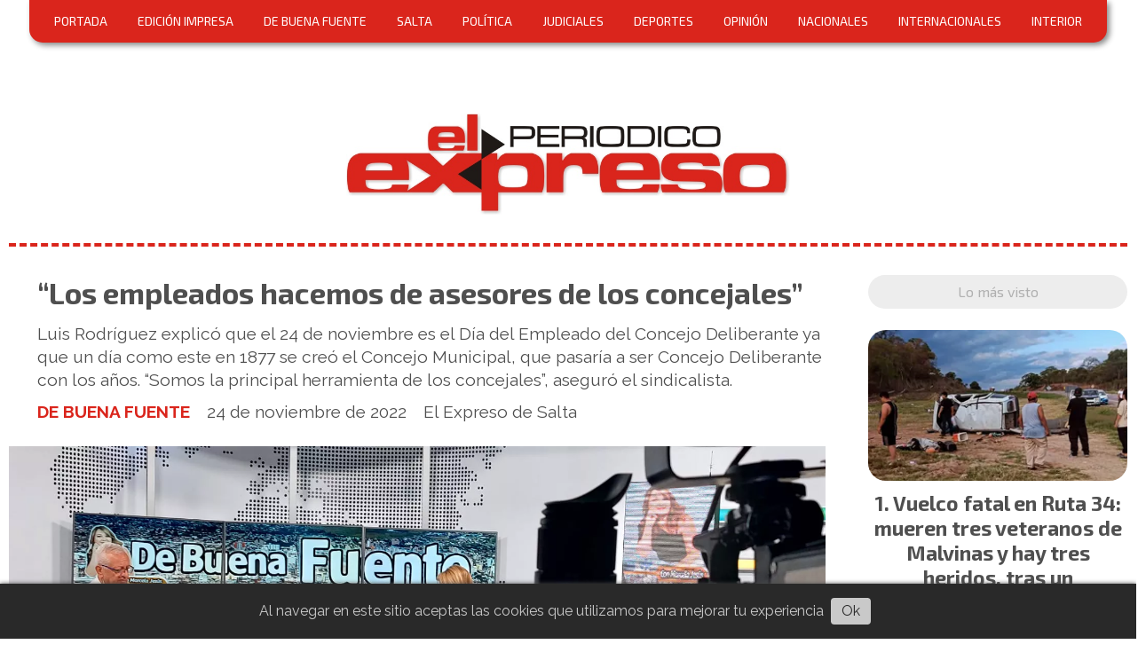

--- FILE ---
content_type: text/html; charset=utf-8
request_url: https://elexpresodesalta.com.ar/contenido/27203/los-empleados-hacemos-de-asesores-de-los-concejales
body_size: 9736
content:
<!DOCTYPE html><html lang="es"><head><title>“Los empleados hacemos de asesores de los concejales”</title><meta name="description" content="Luis Rodríguez explicó que el 24 de noviembre es el Día del Empleado del Concejo Deliberante ya que un día como este en 1877 se creó el Concejo Municipal, que pasaría a ser Concejo Deliberante con los años. “Somos la principal herramienta de los concejales”, aseguró el sindicalista."><meta http-equiv="X-UA-Compatible" content="IE=edge"><meta charset="utf-8"><meta name="viewport" content="width=device-width,minimum-scale=1,initial-scale=1"><link rel="canonical" href="https://elexpresodesalta.com.ar/contenido/27203/los-empleados-hacemos-de-asesores-de-los-concejales"><meta property="og:type" content="article"><meta property="og:site_name" content="El Expreso de Salta"><meta property="og:title" content="“Los empleados hacemos de asesores de los concejales”"><meta property="og:description" content="Luis Rodríguez explicó que el 24 de noviembre es el Día del Empleado del Concejo Deliberante ya que un día como este en 1877 se creó el Concejo Municipal, que pasaría a ser Concejo Deliberante con los años. “Somos la principal herramienta de los concejales”, aseguró el sindicalista."><meta property="og:url" content="https://elexpresodesalta.com.ar/contenido/27203/los-empleados-hacemos-de-asesores-de-los-concejales"><meta property="og:ttl" content="2419200"><meta property="og:image" content="https://elexpresodesalta.com.ar/download/multimedia.grande.80da723d93fcc1d9.576861747341707020496d61676520323032322d31312d32342061742030392e5f6772616e64652e77656270.webp"><meta property="og:image:width" content="1600"><meta property="og:image:height" content="721"><meta name="twitter:image" content="https://elexpresodesalta.com.ar/download/multimedia.grande.80da723d93fcc1d9.576861747341707020496d61676520323032322d31312d32342061742030392e5f6772616e64652e77656270.webp"><meta property="article:published_time" content="2022-11-24T12:02-03"><meta property="article:modified_time" content="2022-11-24T12:06-03"><meta property="article:section" content="DE BUENA FUENTE"><meta property="article:tag" content="“Los empleados hacemos de asesores de los concejales” | Luis Rodríguez explicó que el 24 de noviembre es el Día del Empleado del Concejo Deliberante ya que un día como este en 1877 se creó el Concejo Municipal, que pasaría a ser Concejo Deliberante con los años. “Somos la principal herramienta de los concejales”, aseguró el sindicalista."><meta name="twitter:card" content="summary_large_image"><meta name="twitter:title" content="“Los empleados hacemos de asesores de los concejales”"><meta name="twitter:description" content="Luis Rodríguez explicó que el 24 de noviembre es el Día del Empleado del Concejo Deliberante ya que un día como este en 1877 se creó el Concejo Municipal, que pasaría a ser Concejo Deliberante con los años. “Somos la principal herramienta de los concejales”, aseguró el sindicalista."><link rel="amphtml" href="https://elexpresodesalta.com.ar/amp/27203/los-empleados-hacemos-de-asesores-de-los-concejales"><script type="application/ld+json">{"@context":"http://schema.org","@type":"Article","url":"https://elexpresodesalta.com.ar/contenido/27203/los-empleados-hacemos-de-asesores-de-los-concejales","mainEntityOfPage":"https://elexpresodesalta.com.ar/contenido/27203/los-empleados-hacemos-de-asesores-de-los-concejales","name":"\u201cLos empleados hacemos de asesores de los concejales\u201d","headline":"\u201cLos empleados hacemos de asesores de los concejales\u201d","description":"Luis Rodr\u00edguez explic\u00f3 que el 24 de noviembre es el D\u00eda del Empleado del Concejo Deliberante ya que un d\u00eda como este en 1877 se cre\u00f3 el Concejo Municipal, que pasar\u00eda a ser Concejo Deliberante con los a\u00f1os. \u201cSomos la principal herramienta de los concejales\u201d, asegur\u00f3 el sindicalista.","articleSection":"DE BUENA FUENTE","datePublished":"2022-11-24T12:02","dateModified":"2022-11-24T12:06","image":"https://elexpresodesalta.com.ar/download/multimedia.grande.80da723d93fcc1d9.576861747341707020496d61676520323032322d31312d32342061742030392e5f6772616e64652e77656270.webp","publisher":{"@context":"http://schema.org","@type":"Organization","name":"El Expreso de Salta","url":"https://elexpresodesalta.com.ar/","logo":{"@type":"ImageObject","url":"https://elexpresodesalta.com.ar/static/custom/logo-grande.png?t=2025-11-18+03%3A00%3A02.236058"}},"author":{"@type":"Person","name":"El Expreso de Salta"}}</script><meta name="generator" content="Medios CMS"><link rel="dns-prefetch" href="https://fonts.googleapis.com"><link rel="preconnect" href="https://fonts.googleapis.com" crossorigin><link rel="shortcut icon" href="https://elexpresodesalta.com.ar/static/custom/favicon.png?t=2025-11-18+03%3A00%3A02.236058"><link rel="apple-touch-icon" href="https://elexpresodesalta.com.ar/static/custom/favicon.png?t=2025-11-18+03%3A00%3A02.236058"><link rel="stylesheet" href="/static/plugins/fontawesome/css/fontawesome.min.css"><link rel="stylesheet" href="/static/plugins/fontawesome/css/brands.min.css"><link rel="stylesheet" href="/static/plugins/fontawesome/css/solid.min.css"><link rel="stylesheet" href="/static/css/t_aludra/wasat.css?v=25.2-beta5" id="estilo-css"><link rel="stylesheet" href="https://fonts.googleapis.com/css?family=Exo+2:400,700|Raleway:400,700&display=swap" crossorigin="anonymous" id="font-url"><style>:root { --font-family-alt: 'Exo 2', sans-serif; --font-family: 'Raleway', sans-serif;} :root {--html-font-size: 16px;--header-bg-color: transparent; --header-font-color: #262626; --nav-bg-color: #ffffff; --nav-font-color: #262626; --nav-box-shadow: 0 0 4px #777; --header-max-width: auto; --header-margin: 0 0 2rem 0; --header-padding: 0; --header-box-shadow: none; --header-border-radius: 0; --header-border-top: none; --header-border-right: none; --header-border-bottom: dashed 4px var(--main-color); --header-border-left: none; --logo-max-width: 500px; --logo-margin: 5rem auto 2rem auto; --fixed-header-height: none; --main-bg-color: transparent; --main-font-color: #4f4f4f; --main-max-width: auto; --main-margin: 0; --main-padding: 0; --main-box-shadow: none; --main-border-radius: 0; --main-border-top: none; --main-border-right: none; --main-border-bottom: none; --main-border-left: none; --aside-ancho: 340px; --aside-margin: 0 0 0 1.5rem; --aside-padding: 0 0 0 1.5rem; --aside-border-left: none; --aside-border-right: none; --footer-bg-color: #e9ebf1; --footer-font-color: #666f8a; --footer-max-width: auto; --footer-margin: 10rem auto 0 auto; --footer-padding: 1rem; --footer-box-shadow: none; --footer-border-radius: 20px 20px 0 0; --footer-border-top: none; --footer-border-right: none; --footer-border-bottom: none; --footer-border-left: none; --wrapper-max-width: 1260px; --wrapper-box-shadow: none; --menu-bg-color: var(--main-color); --menu-text-align: center; --menu-max-width: auto; --menu-margin: 0 auto; --menu-padding: .7em; --menu-box-shadow: 3px 3px 6px #888; --menu-border-radius: 0 0 15px 15px; --menu-border-top: none; --menu-border-right: none; --menu-border-bottom: none; --menu-border-left: none; --submenu-bg-color: var(--main-color); --submenu-box-shadow: 2px 2px 4px #888; --submenu-padding: 1em; --submenu-border-radius: 0 20px 20px 20px; --submenu-item-margin: .5em 0 0 0; --menuitem-bg-color: transparent; --menuitem-font-color: #ffffff; --menuitem-hover-bg-color: #454545; --menuitem-hover-font-color: #ffffff; --menuitem-font-family: var(--font-family-alt); --menuitem-font-size: 14px; --menuitem-font-weight: initial; --menuitem-line-height: 16px; --menuitem-text-transform: none; --menuitem-icon-size: inherit; --menuitem-padding: 5px 10px; --menuitem-margin: 0 .5em; --menuitem-border-radius: 12px; --menuitem-box-shadow: none; --menuitem-border-bottom: none; --menuitem-hover-border-bottom: none; --post-text-align: center; --post-margin: 0 0 3rem 0; --post-padding: 0; --post-box-shadow: none; --post-border-radius: 0; --post-border-top: none; --post-border-right: none; --post-border-bottom: none; --post-border-left: none; --post-bg-color: #ffffff; --post-categoria-display: initial; --post-autor-display: initial; --post-detalle-display: initial; --post-img-aspect-ratio: 58%; --post-img-border-radius: 20px; --post-img-box-shadow: none; --post-img-filter: none; --post-img-hover-filter: none; --post-grid-min-width: 14rem; --post-grid-column-gap: 3rem; --fullpost-enc-align: left; --fullpost-enc-bg-color: transparent; --fullpost-enc-max-width: auto; --fullpost-enc-margin: 0; --fullpost-enc-padding: 0 0 1rem 2rem; --fullpost-enc-box-shadow: none; --fullpost-enc-border-radius: 0; --fullpost-enc-border-top: none; --fullpost-enc-border-right: none; --fullpost-enc-border-bottom: none; --fullpost-enc-border-left: none; --fullpost-main-bg-color: transparent; --fullpost-main-max-width: auto; --fullpost-main-margin: 0; --fullpost-main-padding: 0; --fullpost-main-box-shadow: none; --fullpost-main-border-radius: 0; --fullpost-main-border-top: none; --fullpost-main-border-right: none; --fullpost-main-border-bottom: none; --fullpost-main-border-left: none; --cuerpo-padding: 0 0 0 2rem; --cuerpo-border-left: none; --buttons-bg-color: var(--main-color); --buttons-font-color: #ffffff; --buttons-hover-bg-color: #d6d6d6; --buttons-hover-font-color: #383838; --buttons-font-family: inherit; --buttons-font-size: 14px; --buttons-margin: 0; --buttons-padding: .5em 1em; --buttons-box-shadow: 2px 2px 3px #aaa; --buttons-border-radius: 20px; --buttons-border-top: none; --buttons-border-right: none; --buttons-border-bottom: none; --buttons-border-left: none; --inputs-bg-color: #f5f5f5; --inputs-font-color: #474747; --inputs-font-family: var(--font-family); --inputs-font-size: 14px; --inputs-padding: .5em 1em; --inputs-box-shadow: 2px 2px 3px #aaa; --inputs-border-radius: 20px; --inputs-border-top: solid 1px #ddd; --inputs-border-right: solid 1px #ddd; --inputs-border-bottom: solid 1px #ddd; --inputs-border-left: solid 1px #ddd; --titulobloques-bg-color: #ededed; --titulobloques-font-color: #b0b0b0; --titulobloques-font-family: var(--font-family-alt); --titulobloques-font-size: 16px; --titulobloques-text-align: center; --titulobloques-max-width: auto; --titulobloques-margin: 0 0 1.5rem 0; --titulobloques-padding: 8px 10px; --titulobloques-box-shadow: none; --titulobloques-border-radius: 20px; --titulobloques-border-top: none; --titulobloques-border-right: none; --titulobloques-border-bottom: none; --titulobloques-border-left: none; --titulopagina-bg-color: transparent; --titulopagina-font-color: #b0b0b0; --titulopagina-font-family: var(--font-family-alt); --titulopagina-font-size: 1.8rem; --titulopagina-text-align: center; --titulopagina-max-width: auto; --titulopagina-margin: 0 0 1.5rem 0; --titulopagina-padding: 0; --titulopagina-box-shadow: none; --titulopagina-border-radius: 0; --titulopagina-border-top: none; --titulopagina-border-right: none; --titulopagina-border-bottom: none; --titulopagina-border-left: none; --main-color: #da251c; --bg-color: #ffffff; --splash-opacity: 1;--splash-pointer-events: initial;--splash-align-items: center;--splash-justify-content: center;} </style><link rel="stylesheet" href="https://cdnjs.cloudflare.com/ajax/libs/photoswipe/4.1.2/photoswipe.min.css"><link rel="stylesheet" href="https://cdnjs.cloudflare.com/ajax/libs/photoswipe/4.1.2/default-skin/default-skin.min.css"><script defer src="https://cdnjs.cloudflare.com/ajax/libs/lazysizes/5.3.2/lazysizes.min.js" integrity="sha512-q583ppKrCRc7N5O0n2nzUiJ+suUv7Et1JGels4bXOaMFQcamPk9HjdUknZuuFjBNs7tsMuadge5k9RzdmO+1GQ==" crossorigin="anonymous" referrerpolicy="no-referrer"></script><script async src="https://www.googletagmanager.com/gtag/js"></script><script>window.dataLayer=window.dataLayer||[];function gtag(){dataLayer.push(arguments);};gtag('js',new Date());gtag('config','G-ETDKF070NV');gtag('config','UA-129066508');</script><script async data-ad-client="ca-pub-7980315072153799" src="https://pagead2.googlesyndication.com/pagead/js/adsbygoogle.js"></script></head><body><div id="wrapper" class="wrapper contenido contenido noticia"><header class="header headerA2"><a class="open-nav"><i class="fa fa-bars"></i></a><div class="header__logo"><a href="/"><img class="only-desktop" src="https://elexpresodesalta.com.ar/static/custom/logo.jpg?t=2025-11-18+03%3A00%3A02.236058" alt="El Expreso de Salta"><img class="only-mobile" src="https://elexpresodesalta.com.ar/static/custom/logo-movil.jpg?t=2025-11-18+03%3A00%3A02.236058" alt="El Expreso de Salta"></a></div><div class="header__menu "><ul><li class="header__menu__item mas"><a href="javascript:void(0)" target> PORTADA </a></li><li class="header__menu__item "><a href="/categoria/14/edicion-impresa" target> EDICIÓN IMPRESA </a></li><li class="header__menu__item "><a href="/categoria/15/de-buena-fuente" target> DE BUENA FUENTE </a></li><li class="header__menu__item "><a href="/categoria/3/salta" target> SALTA </a></li><li class="header__menu__item "><a href="/categoria/4/politica" target> POLÍTICA </a></li><li class="header__menu__item "><a href="/categoria/6/judiciales" target> JUDICIALES </a></li><li class="header__menu__item "><a href="/categoria/8/deportes" target> DEPORTES </a></li><li class="header__menu__item "><a href="/categoria/10/opinion" target> OPINIÓN </a></li><li class="header__menu__item "><a href="/categoria/1/nacionales" target> NACIONALES </a></li><li class="header__menu__item "><a href="/categoria/5/internacionales" target> INTERNACIONALES </a></li><li class="header__menu__item "><a href="/categoria/13/interior" target> INTERIOR </a></li></ul></div><section class="nav" id="nav"><a class="close-nav"><i class="fa fa-times"></i></a><div class="nav__logo"><a href="/"><img class="only-desktop" src="https://elexpresodesalta.com.ar/static/custom/logo.jpg?t=2025-11-18+03%3A00%3A02.236058" alt="El Expreso de Salta"><img class="only-mobile" src="https://elexpresodesalta.com.ar/static/custom/logo-movil.jpg?t=2025-11-18+03%3A00%3A02.236058" alt="El Expreso de Salta"></a></div><div class="menu-simple menu0"><div class="menu-simple__item "><a href="javascript:void(0)" target> PORTADA </a></div><div class="menu-simple__item "><a href="/categoria/14/edicion-impresa" target> EDICIÓN IMPRESA </a></div><div class="menu-simple__item "><a href="/categoria/15/de-buena-fuente" target> DE BUENA FUENTE </a></div><div class="menu-simple__item "><a href="/categoria/3/salta" target> SALTA </a></div><div class="menu-simple__item "><a href="/categoria/4/politica" target> POLÍTICA </a></div><div class="menu-simple__item "><a href="/categoria/6/judiciales" target> JUDICIALES </a></div><div class="menu-simple__item "><a href="/categoria/8/deportes" target> DEPORTES </a></div><div class="menu-simple__item "><a href="/categoria/10/opinion" target> OPINIÓN </a></div><div class="menu-simple__item "><a href="/categoria/1/nacionales" target> NACIONALES </a></div><div class="menu-simple__item "><a href="/categoria/5/internacionales" target> INTERNACIONALES </a></div><div class="menu-simple__item "><a href="/categoria/13/interior" target> INTERIOR </a></div></div><section class="bloque boletin"><div class="bloque__titulo "><a href="/newsletter">Recibí las noticias más importantes todos los días</a></div><form method="POST" class="formulario boletin__form"><div class="formulario__campo"><input type="email" placeholder="Email"></div><div class="formulario__campo"><button>Suscribirme</button></div><div class="g-recaptcha" data-sitekey="6Ld7LPwrAAAAAG-0ZA5enjV7uzQwjJPVHgBn7ojV" data-action="suscripcion_newsletter"></div><p style="display:none;" class="boletin__mensaje"></p></form></section><div class="social-buttons"><a class="social-buttons__item facebook" href="https://www.facebook.com/ExpresodeSalta/" target="_blank"><i class="fa fa-brands fa-facebook"></i></a><a class="social-buttons__item twitter" href="https://twitter.com/elexpresosalta" target="_blank"><i class="fa fa-brands fa-x-twitter"></i></a><a class="social-buttons__item instagram" href="https://www.instagram.com/el_expreso_salta/" target="_blank"><i class="fa fa-brands fa-instagram"></i></a></div><div class="menu-simple menu1"><div class="menu-simple__item "><a href="/contacto" target> Contacto </a></div><div class="menu-simple__item "><a href="/historial" target> Historial de noticias </a></div><div class="menu-simple__item "><a href="/terminos" target> Términos y condiciones </a></div><div class="menu-simple__item "><a href="/default/contenido/20310/fuentes-rss" target> Fuentes RSS </a></div><div class="menu-simple__item "><a href="/categoria/18/videos" target> Videos </a></div><div class="menu-simple__item "><a href="/categoria/21/clasificados" target> Clasificados </a></div><div class="menu-simple__item "><a href="/categoria/15/de-buena-fuente" target> DE BUENA FUENTE </a></div><div class="menu-simple__item "><a href="/elexpresodesalta/a_default/user/login?_next=%2Fa_default%2Findex" target><i class="fa fa-fw fa-sign-in"></i> Ingresar </a></div></div><div class="datos-contacto"><div class="telefono"><i class="fa fa-phone"></i><span>387 4 147502</span></div><div class="direccion"><i class="fa fa-map-marker"></i><span>Complejo Habit Sur mz C - Casa 17</span></div><div class="email"><i class="fa fa-envelope"></i><span><a href="/cdn-cgi/l/email-protection#2e4b424b565e5c4b5d414a4b5d4f425a4f6e49434f4742004d4143"><span class="__cf_email__" data-cfemail="157079706d656770667a71706674796174557278747c793b767a78">[email&#160;protected]</span></a></span></div></div></section></header><main class="main main3"><section class="principal"><div class="fullpost__encabezado orden1"><h1 class="fullpost__titulo">“Los empleados hacemos de asesores de los concejales”</h1><p class="fullpost__copete">Luis Rodríguez explicó que el 24 de noviembre es el Día del Empleado del Concejo Deliberante ya que un día como este en 1877 se creó el Concejo Municipal, que pasaría a ser Concejo Deliberante con los años. “Somos la principal herramienta de los concejales”, aseguró el sindicalista.</p><span class="fullpost__categoria"><a href="https://elexpresodesalta.com.ar/categoria/15/de-buena-fuente">DE BUENA FUENTE</a></span><span class="fullpost__fecha"><span class="fecha">24 de noviembre de 2022</span></span><span class="fullpost__autor"> El Expreso de Salta </span></div></section><section class="extra1"><div class="fullpost__main orden2  left"><div class="fullpost__imagen "><img alt="WhatsApp Image 2022-11-24 at 09.24.28" class="img-responsive lazyload" data-alto-grande="721" data-ancho-grande="1600" data-sizes="auto" data-src="/download/multimedia.normal.a73a673f9b09dba9.576861747341707020496d61676520323032322d31312d32342061742030392e5f6e6f726d616c2e77656270.webp" data-srcset="/download/multimedia.normal.a73a673f9b09dba9.576861747341707020496d61676520323032322d31312d32342061742030392e5f6e6f726d616c2e77656270.webp 1000w, /download/multimedia.grande.80da723d93fcc1d9.576861747341707020496d61676520323032322d31312d32342061742030392e5f6772616e64652e77656270.webp 1600w, /download/multimedia.miniatura.b3e74e7567208ff4.576861747341707020496d61676520323032322d31312d32342061742030392e5f6d696e6961747572612e77656270.webp 400w" height="450" src="data:," width="1000"></div><div class="fullpost__cuerpo"><p>El secretario general de SECODE, Luis Rodr&iacute;guez, visit&oacute; el programa De Buena Fuente y se refiri&oacute; al D&iacute;a del Empleado del Concejo Deliberante que se celebra cada 24 de noviembre.</p><p>&ldquo;Un d&iacute;a como hoy en 1877 se cre&oacute; el Concejo Deliberante que era el Concejo Municipal y el presidente era el intendente. En 1990 una ordenanza establece que en honor a esa fecha es nuestro d&iacute;a&rdquo;, comparti&oacute; el sindicalista.</p><p>En este sentido, destac&oacute; el rol de los trabajadores del Concejo Deliberante y sobre su relaci&oacute;n con los concejales que pasaron a lo largo de los a&ntilde;os, asegur&oacute;: &ldquo;Tambi&eacute;n nos encari&ntilde;amos con los pol&iacute;ticos, que hoy son el gobernador, el vicegobernador, son diputados nacionales, provinciales, etc&rdquo;. &ldquo;Seguimos sus carreras y siempre tienen afecto para con todos, sin importar bander&iacute;as pol&iacute;ticas&rdquo;, destac&oacute; y afirm&oacute;: &ldquo;Somos la principal herramienta que ellos tienen&rdquo;.</p><p>&ldquo;La experiencia es la que sirve&rdquo;, se&ntilde;al&oacute; Rodr&iacute;guez y sostuvo que los empleados son los transmisores y formadores de los propios asesores de los ediles y los propios conccejales, que deben aprender de la t&eacute;cnica legislativa y el recorrido que debe hacer un proyecto, entre otros procedimientos. &ldquo;Somos los principales asesores en un periodo nuevo&rdquo;, sentenci&oacute;.</p></div><div class="fullpost__share-post widget-share-post share_post type1"><a class="share_post__item facebook" href="https://www.facebook.com/sharer/sharer.php?u=https://elexpresodesalta.com.ar/contenido/27203/los-empleados-hacemos-de-asesores-de-los-concejales" target="_blank"><i class="fa fa-fw fa-lg fa-brands fa-facebook"></i></a><a class="share_post__item twitter" href="https://twitter.com/intent/tweet?url=https://elexpresodesalta.com.ar/contenido/27203/los-empleados-hacemos-de-asesores-de-los-concejales&text=%E2%80%9CLos%20empleados%20hacemos%20de%20asesores%20de%20los%20concejales%E2%80%9D" target="_blank"><i class="fa fa-fw fa-lg fa-brands fa-x-twitter"></i></a><a class="share_post__item linkedin" href="https://www.linkedin.com/shareArticle?url=https://elexpresodesalta.com.ar/contenido/27203/los-empleados-hacemos-de-asesores-de-los-concejales" target="_blank"><i class="fa fa-fw fa-lg fa-brands fa-linkedin"></i></a><a class="share_post__item pinterest" href="https://pinterest.com/pin/create/bookmarklet/?url=https://elexpresodesalta.com.ar/contenido/27203/los-empleados-hacemos-de-asesores-de-los-concejales" target="_blank"><i class="fa fa-fw fa-lg fa-brands fa-pinterest"></i></a><a class="share_post__item whatsapp" href="https://api.whatsapp.com/send?text=“Los empleados hacemos de asesores de los concejales”+https://elexpresodesalta.com.ar/contenido/27203/los-empleados-hacemos-de-asesores-de-los-concejales" target="_blank"><i class="fa fa-fw fa-lg fa-brands fa-whatsapp"></i></a></div><div class="comentarios fullpost__comentarios" id="contenedor-comentarios"><form action="javascript:void(0);" style="display:block; margin:2em auto; max-width:100%; text-align:center;"><button class="ver-comentarios" style="display:block; margin:2em auto; width:auto;">Ver comentarios</button></form></div></div></section><section class="extra2"><section class="bloque relacionados cant6"><div class="bloque__titulo ">Te puede interesar</div><div class="bloque__lista"><article class="post post__noticia post3"><a class="post__imagen autoratio" href="/contenido/55982/el-zicosur-hizo-un-reconocimiento-a-la-gestion-de-daniel-hoyos-y-carolina-romano"><img alt="Carolina Romano Buryaile (4)" class="img-responsive lazyload" data-sizes="auto" data-src="/download/multimedia.normal.bb0b52a2f5aeb491.bm9ybWFsLndlYnA%3D.webp" data-srcset="/download/multimedia.normal.bb0b52a2f5aeb491.bm9ybWFsLndlYnA%3D.webp 1053w, /download/multimedia.miniatura.8a1f8bea9dc0e3ba.bWluaWF0dXJhLndlYnA%3D.webp 400w" height="697" src="data:," width="1053"></a><div class="post__datos"><h2 class="post__titulo"><a href="/contenido/55982/el-zicosur-hizo-un-reconocimiento-a-la-gestion-de-daniel-hoyos-y-carolina-romano">El Zicosur hizo un reconocimiento a la gestión de Daniel Hoyos y Carolina Romano Buryaile</a></h2><div class="post__autor"><span class="autor__nombre">Redacción El Expreso de Salta</span></div><a href="https://elexpresodesalta.com.ar/categoria/15/de-buena-fuente" class="post__categoria">DE BUENA FUENTE</a><span class="post__fecha"><span class="fecha"><span class="fecha">17 de noviembre de 2025</span></span></span></div><p class="post__detalle">El organismo reconoció a Carolina Romano Buryaile y a Daniel Hoyos por la gestión que llevaron adelante en la Universidad Nacional de Salta.</p></article><article class="post post__noticia post3"><a class="post__imagen autoratio" href="/contenido/55979/romano-buryaile-hay-que-esperar-la-letra-chica-del-acuerdo-entre-trump-y-milei"><img alt="Carolina Romano Buryaile (3)" class="img-responsive lazyload" data-sizes="auto" data-src="/download/multimedia.normal.9ba2f225282311cb.bm9ybWFsLndlYnA%3D.webp" data-srcset="/download/multimedia.normal.9ba2f225282311cb.bm9ybWFsLndlYnA%3D.webp 1193w, /download/multimedia.miniatura.88239e31e6fa82ac.bWluaWF0dXJhLndlYnA%3D.webp 400w" height="771" src="data:," width="1193"></a><div class="post__datos"><h2 class="post__titulo"><a href="/contenido/55979/romano-buryaile-hay-que-esperar-la-letra-chica-del-acuerdo-entre-trump-y-milei">Romano Buryaile: “Hay que esperar la letra chica del acuerdo entre Trump y Milei”</a></h2><div class="post__autor"><span class="autor__nombre">Redacción El Expreso de Salta</span></div><a href="https://elexpresodesalta.com.ar/categoria/15/de-buena-fuente" class="post__categoria">DE BUENA FUENTE</a><span class="post__fecha"><span class="fecha"><span class="fecha">17 de noviembre de 2025</span></span></span></div><p class="post__detalle">Carolina Romano Buryaile analizó el acuerdo comercial y de inversiones que negocian Argentina y Estados Unidos.</p></article><article class="post post__noticia post3"><a class="post__imagen autoratio" href="/contenido/55977/carolina-romano-buryaile-lamentablemente-con-la-gestion-de-milei-argentina-hizo-"><img alt="Carolina Romano Buryaile (1)" class="img-responsive lazyload" data-sizes="auto" data-src="/download/multimedia.normal.b9dde96d44eaca08.bm9ybWFsLndlYnA%3D.webp" data-srcset="/download/multimedia.normal.b9dde96d44eaca08.bm9ybWFsLndlYnA%3D.webp 1167w, /download/multimedia.miniatura.854ae8d7e0478868.bWluaWF0dXJhLndlYnA%3D.webp 400w" height="691" src="data:," width="1167"></a><div class="post__datos"><h2 class="post__titulo"><a href="/contenido/55977/carolina-romano-buryaile-lamentablemente-con-la-gestion-de-milei-argentina-hizo-">Carolina Romano Buryaile: “Lamentablemente con la gestión de Milei Argentina hizo un viraje al aislacionismo”</a></h2><div class="post__autor"><span class="autor__nombre">Redacción El Expreso de Salta</span></div><a href="https://elexpresodesalta.com.ar/categoria/15/de-buena-fuente" class="post__categoria">DE BUENA FUENTE</a><span class="post__fecha"><span class="fecha"><span class="fecha">17 de noviembre de 2025</span></span></span></div><p class="post__detalle">La licenciada en Relaciones Internacionales analizó el rumbo de la política internacional argentina en la actualidad.</p></article><article class="post post__noticia post3"><a class="post__imagen autoratio" href="/contenido/55974/congreso-federal-de-estudios-internacionales-en-la-ucasal"><img alt="Carolina Romano Buryaile (2)" class="img-responsive lazyload" data-sizes="auto" data-src="/download/multimedia.normal.955de953ec1adf9a.bm9ybWFsLndlYnA%3D.webp" data-srcset="/download/multimedia.normal.955de953ec1adf9a.bm9ybWFsLndlYnA%3D.webp 712w, /download/multimedia.miniatura.95ffe8fbdce4fbd4.bWluaWF0dXJhLndlYnA%3D.webp 400w" height="436" src="data:," width="712"></a><div class="post__datos"><h2 class="post__titulo"><a href="/contenido/55974/congreso-federal-de-estudios-internacionales-en-la-ucasal">Congreso Federal de Estudios Internacionales en la UCASAL</a></h2><div class="post__autor"><span class="autor__nombre">Redacción El Expreso de Salta</span></div><a href="https://elexpresodesalta.com.ar/categoria/15/de-buena-fuente" class="post__categoria">DE BUENA FUENTE</a><span class="post__fecha"><span class="fecha"><span class="fecha">17 de noviembre de 2025</span></span></span></div><p class="post__detalle">Carolina Romano Buryaile brindó detalles sobre el encuentro que se realizará los días 18, 19 y 20 de noviembre en la Universidad Católica de Salta.</p></article><article class="post post__noticia post3"><a class="post__imagen autoratio" href="/contenido/55915/salim-es-preocupante-que-en-una-catedra-donde-concurrian-60-alumnos-ahora-solo-v"><img alt="Alberto Turco Salim (2)" class="img-responsive lazyload" data-sizes="auto" data-src="/download/multimedia.normal.a0f56bcc156440c3.bm9ybWFsLndlYnA%3D.webp" data-srcset="/download/multimedia.normal.a0f56bcc156440c3.bm9ybWFsLndlYnA%3D.webp 1077w, /download/multimedia.miniatura.8947b2200cb3f451.bWluaWF0dXJhLndlYnA%3D.webp 400w" height="611" src="data:," width="1077"></a><div class="post__datos"><h2 class="post__titulo"><a href="/contenido/55915/salim-es-preocupante-que-en-una-catedra-donde-concurrian-60-alumnos-ahora-solo-v">Salim: “Es preocupante que en una cátedra donde concurrían 60 alumnos ahora sólo vayan 10”</a></h2><div class="post__autor"><span class="autor__nombre">Redacción El Expreso de Salta</span></div><a href="https://elexpresodesalta.com.ar/categoria/15/de-buena-fuente" class="post__categoria">DE BUENA FUENTE</a><span class="post__fecha"><span class="fecha"><span class="fecha">14 de noviembre de 2025</span></span></span></div><p class="post__detalle">El dirigente gremial advirtió que muchos estudiantes terminan abandonando por las restricciones en el boleto estudiantil.</p></article><article class="post post__noticia post3"><a class="post__imagen autoratio" href="/contenido/55913/alberto-salim-redujeron-de-800-a-500-las-becas-para-el-comedor-universitario"><img alt="Alberto Turco Salim (5)" class="img-responsive lazyload" data-sizes="auto" data-src="/download/multimedia.normal.9b7774331e41a23f.bm9ybWFsLndlYnA%3D.webp" data-srcset="/download/multimedia.normal.9b7774331e41a23f.bm9ybWFsLndlYnA%3D.webp 1103w, /download/multimedia.miniatura.9668651c3d572105.bWluaWF0dXJhLndlYnA%3D.webp 400w" height="621" src="data:," width="1103"></a><div class="post__datos"><h2 class="post__titulo"><a href="/contenido/55913/alberto-salim-redujeron-de-800-a-500-las-becas-para-el-comedor-universitario">Alberto Salim: “Redujeron de 800 a 500 las becas para el comedor universitario”</a></h2><div class="post__autor"><span class="autor__nombre">Redacción El Expreso de Salta</span></div><a href="https://elexpresodesalta.com.ar/categoria/15/de-buena-fuente" class="post__categoria">DE BUENA FUENTE</a><span class="post__fecha"><span class="fecha"><span class="fecha">14 de noviembre de 2025</span></span></span></div><p class="post__detalle">El exconcejal se refirió al ajuste que atraviesa la Universidad Nacional de Salta, principalmente en las becas para estudiantes.</p></article></div></section></section><section class="aside"><section class="bloque lo-mas-visto"><div class="bloque__titulo ">Lo más visto</div><div class="bloque__lista"><article class="post post__noticia post3"><a class="post__imagen autoratio" href="/contenido/55956/vuelco-fatal-en-la-ruta-34-mueren-tres-veteranos-y-otros-tres-quedan-heridos-tra"><img alt="Siniestro Vial Ruta 34 (2)" class="img-responsive lazyload" data-sizes="auto" data-src="/download/multimedia.normal.b2998200a51f3532.bm9ybWFsLndlYnA%3D.webp" data-srcset="/download/multimedia.normal.b2998200a51f3532.bm9ybWFsLndlYnA%3D.webp 1280w, /download/multimedia.miniatura.92f390027bd49eb2.bWluaWF0dXJhLndlYnA%3D.webp 300w" height="1280" src="data:," width="1280"></a><div class="post__datos"><h2 class="post__titulo"><a href="/contenido/55956/vuelco-fatal-en-la-ruta-34-mueren-tres-veteranos-y-otros-tres-quedan-heridos-tra">Vuelco fatal en Ruta 34: mueren tres veteranos de Malvinas y hay tres heridos, tras un desperfecto mecánico</a></h2><div class="post__autor"><span class="autor__nombre">El Expreso de Salta</span></div><a href="https://elexpresodesalta.com.ar/categoria/6/judiciales" class="post__categoria">JUDICIALES</a><span class="post__fecha"><span class="fecha"><span class="fecha">16 de noviembre de 2025</span></span></span></div><p class="post__detalle">Una camioneta que trasladaba a ex combatientes del Operativo Independencia volcó violentamente este sábado por la tarde en el acceso a El Cuarteadero, sobre la Ruta Nacional 34. Tres de los ocupantes perdieron la vida en el acto y otros tres sufrieron heridas</p></article><article class="post post__noticia post3"><a class="post__imagen autoratio" href="/contenido/55990/circulo-medico-de-salta-reiteraron-sus-reclamos-ante-el-ipss"><img alt="Captura de pantalla 2025-11-17 174740" class="img-responsive lazyload" data-sizes="auto" data-src="/download/multimedia.normal.ba9a269559ec7753.bm9ybWFsLndlYnA%3D.webp" data-srcset="/download/multimedia.normal.ba9a269559ec7753.bm9ybWFsLndlYnA%3D.webp 811w, /download/multimedia.miniatura.9cfa216e3a5b99f8.bWluaWF0dXJhLndlYnA%3D.webp 400w" height="540" src="data:," width="811"></a><div class="post__datos"><h2 class="post__titulo"><a href="/contenido/55990/circulo-medico-de-salta-reiteraron-sus-reclamos-ante-el-ipss">Círculo Médico de Salta reiteraron sus reclamos ante el IPSS</a></h2><div class="post__autor"><span class="autor__nombre">El Expreso de Salta</span></div><a href="https://elexpresodesalta.com.ar/categoria/3/salta" class="post__categoria">SALTA</a><span class="post__fecha"><span class="fecha"><span class="fecha">17 de noviembre de 2025</span></span></span></div><p class="post__detalle">&quot;El reclamo es legítimo, justo y está dentro del derecho laboral y profesional”, expresó la presidenta del CMS, Dra Adriana Falco.</p></article><article class="post post__noticia post3"><a class="post__imagen autoratio" href="/contenido/55992/que-pasa-con-las-clases-los-bancos-y-los-comercios-este-viernes-21-de-noviembre"><img alt="calendario_feriados.jpg_1756841869" class="img-responsive lazyload" data-sizes="auto" data-src="/download/multimedia.normal.84349f6f06bb6542.bm9ybWFsLndlYnA%3D.webp" data-srcset="/download/multimedia.normal.84349f6f06bb6542.bm9ybWFsLndlYnA%3D.webp 800w, /download/multimedia.miniatura.b11611fced07c94a.bWluaWF0dXJhLndlYnA%3D.webp 400w" height="450" src="data:," width="800"></a><div class="post__datos"><h2 class="post__titulo"><a href="/contenido/55992/que-pasa-con-las-clases-los-bancos-y-los-comercios-este-viernes-21-de-noviembre">Qué pasa con las clases, los bancos y los comercios este viernes 21 de noviembre</a></h2><div class="post__autor"><span class="autor__nombre">El Expreso de Salta</span></div><a href="https://elexpresodesalta.com.ar/categoria/1/nacionales" class="post__categoria">NACIONALES</a><span class="post__fecha"><span class="fecha"><span class="fecha">17 de noviembre de 2025</span></span></span></div><p class="post__detalle">El Día de la Soberanía Nacional es el 20 de noviembre, pero el feriado se trasladó al lunes 24. Como el viernes se estableció como “día no laborable con fines turísticos”, para algunos en Argentina será un fin de semana extralargo. Cuál es el panorama de las actividades en Rosario y el resto de la provincia.</p></article><article class="post post__noticia post3"><a class="post__imagen autoratio" href="/contenido/55993/el-dolar-cayo-y-toco-el-valor-mas-bajo-en-un-mes-en-pleno-boom-de-emision-de-deu"><img alt="Captura de pantalla 2025-11-17 175457" class="img-responsive lazyload" data-sizes="auto" data-src="/download/multimedia.normal.a047822bd859ba3e.bm9ybWFsLndlYnA%3D.webp" data-srcset="/download/multimedia.normal.a047822bd859ba3e.bm9ybWFsLndlYnA%3D.webp 951w, /download/multimedia.miniatura.87de389003b4a33c.bWluaWF0dXJhLndlYnA%3D.webp 400w" height="500" src="data:," width="951"></a><div class="post__datos"><h2 class="post__titulo"><a href="/contenido/55993/el-dolar-cayo-y-toco-el-valor-mas-bajo-en-un-mes-en-pleno-boom-de-emision-de-deu">El dólar cayó y tocó el valor más bajo en un mes, en pleno boom de emisión de deuda empresarial</a></h2><div class="post__autor"><span class="autor__nombre">El Expreso de Salta</span></div><a href="https://elexpresodesalta.com.ar/categoria/1/nacionales" class="post__categoria">NACIONALES</a><span class="post__fecha"><span class="fecha"><span class="fecha">17 de noviembre de 2025</span></span></span></div><p class="post__detalle">El tipo de cambio mayorista cerró a $1386, a más de $100 de distancia del techo de la banda, mientras que el minorista se vendió a $1415; las acciones presentan toma de ganancias.</p></article><article class="post post__noticia post3"><a class="post__imagen autoratio" href="/contenido/55994/pablo-fornasari-dejo-de-ser-el-entrenador-de-central-norte"><img alt="IMG_9888" class="img-responsive lazyload" data-sizes="auto" data-src="/download/multimedia.normal.a1f718eb707d29a2.bm9ybWFsLndlYnA%3D.webp" data-srcset="/download/multimedia.normal.a1f718eb707d29a2.bm9ybWFsLndlYnA%3D.webp 1170w, /download/multimedia.miniatura.a16ce1c8197e0958.bWluaWF0dXJhLndlYnA%3D.webp 371w" height="945" src="data:," width="1170"></a><div class="post__datos"><h2 class="post__titulo"><a href="/contenido/55994/pablo-fornasari-dejo-de-ser-el-entrenador-de-central-norte">Pablo Fornasari dejó de ser el entrenador de Central Norte</a></h2><div class="post__autor"><span class="autor__nombre">Redacción El Expreso de Salta</span></div><a href="https://elexpresodesalta.com.ar/categoria/8/deportes" class="post__categoria">DEPORTES</a><span class="post__fecha"><span class="fecha"><span class="fecha">17 de noviembre de 2025</span></span></span></div><p class="post__detalle">Central Norte atraviesa horas de cambio: Pablo Fornasari renunció a su cargo como director técnico del plantel profesional. La decisión se tomó de común acuerdo con la Comisión Directiva, luego de una reunión en la que ambas partes resolvieron poner fin al vínculo.</p></article></div></section><section class="bloque boletin"><div class="bloque__titulo "><a href="/newsletter">Recibí las noticias más importantes todos los días</a></div><form method="POST" class="formulario boletin__form"><div class="formulario__campo"><input type="email" placeholder="Email"></div><div class="formulario__campo"><button>Suscribirme</button></div><div class="g-recaptcha" data-sitekey="6Ld7LPwrAAAAAG-0ZA5enjV7uzQwjJPVHgBn7ojV" data-action="suscripcion_newsletter"></div><p style="display:none;" class="boletin__mensaje"></p></form></section></section></main><footer class="footer "><div class="menu-simple "><div class="menu-simple__item "><a href="/contacto" target> Contacto </a></div><div class="menu-simple__item "><a href="/historial" target> Historial de noticias </a></div><div class="menu-simple__item "><a href="/terminos" target> Términos y condiciones </a></div><div class="menu-simple__item "><a href="/default/contenido/20310/fuentes-rss" target> Fuentes RSS </a></div><div class="menu-simple__item "><a href="/categoria/18/videos" target> Videos </a></div><div class="menu-simple__item "><a href="/categoria/21/clasificados" target> Clasificados </a></div><div class="menu-simple__item "><a href="/categoria/15/de-buena-fuente" target> DE BUENA FUENTE </a></div><div class="menu-simple__item "><a href="/elexpresodesalta/a_default/user/login?_next=%2Fa_default%2Findex" target><i class="fa fa-fw fa-sign-in"></i> Ingresar </a></div></div><div class="bloque-html"><div class="codigo-html"><p><img alt="Logo pie de pagina" class="img-responsive lazyload" data-src="http://elexpresodesalta.com.ar/download/multimedia.miniatura.b8ee7777651658af.4c6f676f2070696520646520706167696e615f6d696e6961747572612e706e67.png" height="109" src="data:," style="float: left;" width="109"></p></div></div><div class="social-buttons"><a class="social-buttons__item facebook" href="https://www.facebook.com/ExpresodeSalta/" target="_blank"><i class="fa fa-brands fa-facebook"></i></a><a class="social-buttons__item twitter" href="https://twitter.com/elexpresosalta" target="_blank"><i class="fa fa-brands fa-x-twitter"></i></a><a class="social-buttons__item instagram" href="https://www.instagram.com/el_expreso_salta/" target="_blank"><i class="fa fa-brands fa-instagram"></i></a></div><section class="bloque boletin"><div class="bloque__titulo "><a href="/newsletter">Recibí las noticias más importantes todos los días</a></div><form method="POST" class="formulario boletin__form"><div class="formulario__campo"><input type="email" placeholder="Email"></div><div class="formulario__campo"><button>Suscribirme</button></div><div class="g-recaptcha" data-sitekey="6Ld7LPwrAAAAAG-0ZA5enjV7uzQwjJPVHgBn7ojV" data-action="suscripcion_newsletter"></div><p style="display:none;" class="boletin__mensaje"></p></form></section><div class="datos-contacto"><div class="telefono"><i class="fa fa-phone"></i><span>387 4 147502</span></div><div class="direccion"><i class="fa fa-map-marker"></i><span>Complejo Habit Sur mz C - Casa 17</span></div><div class="email"><i class="fa fa-envelope"></i><span><a href="/cdn-cgi/l/email-protection#71141d1409010314021e151402101d051031161c10181d5f121e1c"><span class="__cf_email__" data-cfemail="92f7fef7eae2e0f7e1fdf6f7e1f3fee6f3d2f5fff3fbfebcf1fdff">[email&#160;protected]</span></a></span></div></div><div class="poweredby"><a href="https://medios.io/?utm_source=elexpresodesalta.com.ar&utm_medium=website&utm_campaign=logo-footer&ref=se39" target="_blank" rel="nofollow"><img loading="lazy" src="/static/img/creado-con-medios.png?v=25.2-beta5" alt="Sitio web creado con Medios CMS" style="height:24px"></a></div></footer></div><div class="popup-newsletter" style="display:none"><div class="popup-newsletter__contenido"><span class="popup-newsletter__close"></span><section class="bloque boletin"><div class="bloque__titulo "><a href="/newsletter">Recibí las noticias más importantes todos los días</a></div><form method="POST" class="formulario boletin__form"><div class="formulario__campo"><input type="email" placeholder="Email"></div><div class="formulario__campo"><button>Suscribirme</button></div><div class="g-recaptcha" data-sitekey="6Ld7LPwrAAAAAG-0ZA5enjV7uzQwjJPVHgBn7ojV" data-action="suscripcion_newsletter"></div><p style="display:none;" class="boletin__mensaje"></p></form></section></div></div><div class="pswp" tabindex="-1" role="dialog" aria-hidden="true"><div class="pswp__bg"></div><div class="pswp__scroll-wrap"><div class="pswp__container"><div class="pswp__item"></div><div class="pswp__item"></div><div class="pswp__item"></div></div><div class="pswp__ui pswp__ui--hidden"><div class="pswp__top-bar"><div class="pswp__counter"></div><button class="pswp__button pswp__button--close" title="Cerrar (Esc)"></button><button class="pswp__button pswp__button--share" title="Compartir"></button><button class="pswp__button pswp__button--fs" title="Pantalla completa"></button><button class="pswp__button pswp__button--zoom" title="Zoom"></button><div class="pswp__preloader"><div class="pswp__preloader__icn"><div class="pswp__preloader__cut"><div class="pswp__preloader__donut"></div></div></div></div></div><div class="pswp__share-modal pswp__share-modal--hidden pswp__single-tap"><div class="pswp__share-tooltip"></div></div><button class="pswp__button pswp__button--arrow--left" title="Anterior"></button><button class="pswp__button pswp__button--arrow--right" title="Siguiente"></button><div class="pswp__caption"><div class="pswp__caption__center"></div></div></div></div></div><script data-cfasync="false" src="/cdn-cgi/scripts/5c5dd728/cloudflare-static/email-decode.min.js"></script><script src="https://www.google.com/recaptcha/enterprise.js" async defer></script><script>let config={template:"aludra",gaMedios:"G-ETDKF070NV",lang:"es",googleAnalyticsId:"UA-129066508",recaptchaPublicKey:"6Ld7LPwrAAAAAG-0ZA5enjV7uzQwjJPVHgBn7ojV",planFree:false,preroll:null,copyProtection:null,comentarios:null,newsletter:null,photoswipe:null,splash:null,twitear:null,scrollInfinito:null,cookieConsent:null,encuestas:null,blockadblock:null,escucharArticulos:null,};config.copyProtection={mensaje:"elexpresodesalta.com.ar. Queda expresamente prohibida la utilización de este contenido sin citar la autoría de El Expreso de Salta, la omisión de este requisito es violatorio del Régimen Legal de la Propiedad Intelectual, Ley 11.723. lo que habilita el reclamo de nuestros derechos por vía judicial."};config.comentarios={sistema:"facebook",disqusShortname:""};config.newsletter={popup:{showDelay:30,scrollDelay:50,frecuencia:604800}};config.photoswipe={items:[]};config.photoswipe.items.push({src:"/download/multimedia.grande.80da723d93fcc1d9.576861747341707020496d61676520323032322d31312d32342061742030392e5f6772616e64652e77656270.webp",w:"1600",h:"721",title:""});config.splash={frecuencia:86400,showDelay:2,closeDelay:15};config.twitear={};config.cookieConsent={mensaje:"Al navegar en este sitio aceptas las cookies que utilizamos para mejorar tu experiencia"};config.blockadblock={titulo:"¡Atención!",mensaje:"Detectamos un bloqueador de anuncios activo en el navegador, desactívalo para continuar."};config.listaContenido={};window.MediosConfig=config;</script><script defer src="/static/js/app.min.js?v=25.2-beta5"></script><div id="fb-root"></div><script async defer crossorigin="anonymous" src="https://connect.facebook.net/es_LA/sdk.js#xfbml=1&version=v13.0&autoLogAppEvents=1&appId="></script><script async data-ad-client="ca-pub-7980315072153799" src="https://pagead2.googlesyndication.com/pagead/js/adsbygoogle.js"></script><script defer src="https://static.cloudflareinsights.com/beacon.min.js/vcd15cbe7772f49c399c6a5babf22c1241717689176015" integrity="sha512-ZpsOmlRQV6y907TI0dKBHq9Md29nnaEIPlkf84rnaERnq6zvWvPUqr2ft8M1aS28oN72PdrCzSjY4U6VaAw1EQ==" data-cf-beacon='{"version":"2024.11.0","token":"ae2c05de21224a688332230f8dcec9da","r":1,"server_timing":{"name":{"cfCacheStatus":true,"cfEdge":true,"cfExtPri":true,"cfL4":true,"cfOrigin":true,"cfSpeedBrain":true},"location_startswith":null}}' crossorigin="anonymous"></script>
</body></html>

--- FILE ---
content_type: text/html; charset=utf-8
request_url: https://www.google.com/recaptcha/enterprise/anchor?ar=1&k=6Ld7LPwrAAAAAG-0ZA5enjV7uzQwjJPVHgBn7ojV&co=aHR0cHM6Ly9lbGV4cHJlc29kZXNhbHRhLmNvbS5hcjo0NDM.&hl=en&v=TkacYOdEJbdB_JjX802TMer9&size=normal&sa=suscripcion_newsletter&anchor-ms=20000&execute-ms=15000&cb=h3f25qufi9sr
body_size: 46028
content:
<!DOCTYPE HTML><html dir="ltr" lang="en"><head><meta http-equiv="Content-Type" content="text/html; charset=UTF-8">
<meta http-equiv="X-UA-Compatible" content="IE=edge">
<title>reCAPTCHA</title>
<style type="text/css">
/* cyrillic-ext */
@font-face {
  font-family: 'Roboto';
  font-style: normal;
  font-weight: 400;
  src: url(//fonts.gstatic.com/s/roboto/v18/KFOmCnqEu92Fr1Mu72xKKTU1Kvnz.woff2) format('woff2');
  unicode-range: U+0460-052F, U+1C80-1C8A, U+20B4, U+2DE0-2DFF, U+A640-A69F, U+FE2E-FE2F;
}
/* cyrillic */
@font-face {
  font-family: 'Roboto';
  font-style: normal;
  font-weight: 400;
  src: url(//fonts.gstatic.com/s/roboto/v18/KFOmCnqEu92Fr1Mu5mxKKTU1Kvnz.woff2) format('woff2');
  unicode-range: U+0301, U+0400-045F, U+0490-0491, U+04B0-04B1, U+2116;
}
/* greek-ext */
@font-face {
  font-family: 'Roboto';
  font-style: normal;
  font-weight: 400;
  src: url(//fonts.gstatic.com/s/roboto/v18/KFOmCnqEu92Fr1Mu7mxKKTU1Kvnz.woff2) format('woff2');
  unicode-range: U+1F00-1FFF;
}
/* greek */
@font-face {
  font-family: 'Roboto';
  font-style: normal;
  font-weight: 400;
  src: url(//fonts.gstatic.com/s/roboto/v18/KFOmCnqEu92Fr1Mu4WxKKTU1Kvnz.woff2) format('woff2');
  unicode-range: U+0370-0377, U+037A-037F, U+0384-038A, U+038C, U+038E-03A1, U+03A3-03FF;
}
/* vietnamese */
@font-face {
  font-family: 'Roboto';
  font-style: normal;
  font-weight: 400;
  src: url(//fonts.gstatic.com/s/roboto/v18/KFOmCnqEu92Fr1Mu7WxKKTU1Kvnz.woff2) format('woff2');
  unicode-range: U+0102-0103, U+0110-0111, U+0128-0129, U+0168-0169, U+01A0-01A1, U+01AF-01B0, U+0300-0301, U+0303-0304, U+0308-0309, U+0323, U+0329, U+1EA0-1EF9, U+20AB;
}
/* latin-ext */
@font-face {
  font-family: 'Roboto';
  font-style: normal;
  font-weight: 400;
  src: url(//fonts.gstatic.com/s/roboto/v18/KFOmCnqEu92Fr1Mu7GxKKTU1Kvnz.woff2) format('woff2');
  unicode-range: U+0100-02BA, U+02BD-02C5, U+02C7-02CC, U+02CE-02D7, U+02DD-02FF, U+0304, U+0308, U+0329, U+1D00-1DBF, U+1E00-1E9F, U+1EF2-1EFF, U+2020, U+20A0-20AB, U+20AD-20C0, U+2113, U+2C60-2C7F, U+A720-A7FF;
}
/* latin */
@font-face {
  font-family: 'Roboto';
  font-style: normal;
  font-weight: 400;
  src: url(//fonts.gstatic.com/s/roboto/v18/KFOmCnqEu92Fr1Mu4mxKKTU1Kg.woff2) format('woff2');
  unicode-range: U+0000-00FF, U+0131, U+0152-0153, U+02BB-02BC, U+02C6, U+02DA, U+02DC, U+0304, U+0308, U+0329, U+2000-206F, U+20AC, U+2122, U+2191, U+2193, U+2212, U+2215, U+FEFF, U+FFFD;
}
/* cyrillic-ext */
@font-face {
  font-family: 'Roboto';
  font-style: normal;
  font-weight: 500;
  src: url(//fonts.gstatic.com/s/roboto/v18/KFOlCnqEu92Fr1MmEU9fCRc4AMP6lbBP.woff2) format('woff2');
  unicode-range: U+0460-052F, U+1C80-1C8A, U+20B4, U+2DE0-2DFF, U+A640-A69F, U+FE2E-FE2F;
}
/* cyrillic */
@font-face {
  font-family: 'Roboto';
  font-style: normal;
  font-weight: 500;
  src: url(//fonts.gstatic.com/s/roboto/v18/KFOlCnqEu92Fr1MmEU9fABc4AMP6lbBP.woff2) format('woff2');
  unicode-range: U+0301, U+0400-045F, U+0490-0491, U+04B0-04B1, U+2116;
}
/* greek-ext */
@font-face {
  font-family: 'Roboto';
  font-style: normal;
  font-weight: 500;
  src: url(//fonts.gstatic.com/s/roboto/v18/KFOlCnqEu92Fr1MmEU9fCBc4AMP6lbBP.woff2) format('woff2');
  unicode-range: U+1F00-1FFF;
}
/* greek */
@font-face {
  font-family: 'Roboto';
  font-style: normal;
  font-weight: 500;
  src: url(//fonts.gstatic.com/s/roboto/v18/KFOlCnqEu92Fr1MmEU9fBxc4AMP6lbBP.woff2) format('woff2');
  unicode-range: U+0370-0377, U+037A-037F, U+0384-038A, U+038C, U+038E-03A1, U+03A3-03FF;
}
/* vietnamese */
@font-face {
  font-family: 'Roboto';
  font-style: normal;
  font-weight: 500;
  src: url(//fonts.gstatic.com/s/roboto/v18/KFOlCnqEu92Fr1MmEU9fCxc4AMP6lbBP.woff2) format('woff2');
  unicode-range: U+0102-0103, U+0110-0111, U+0128-0129, U+0168-0169, U+01A0-01A1, U+01AF-01B0, U+0300-0301, U+0303-0304, U+0308-0309, U+0323, U+0329, U+1EA0-1EF9, U+20AB;
}
/* latin-ext */
@font-face {
  font-family: 'Roboto';
  font-style: normal;
  font-weight: 500;
  src: url(//fonts.gstatic.com/s/roboto/v18/KFOlCnqEu92Fr1MmEU9fChc4AMP6lbBP.woff2) format('woff2');
  unicode-range: U+0100-02BA, U+02BD-02C5, U+02C7-02CC, U+02CE-02D7, U+02DD-02FF, U+0304, U+0308, U+0329, U+1D00-1DBF, U+1E00-1E9F, U+1EF2-1EFF, U+2020, U+20A0-20AB, U+20AD-20C0, U+2113, U+2C60-2C7F, U+A720-A7FF;
}
/* latin */
@font-face {
  font-family: 'Roboto';
  font-style: normal;
  font-weight: 500;
  src: url(//fonts.gstatic.com/s/roboto/v18/KFOlCnqEu92Fr1MmEU9fBBc4AMP6lQ.woff2) format('woff2');
  unicode-range: U+0000-00FF, U+0131, U+0152-0153, U+02BB-02BC, U+02C6, U+02DA, U+02DC, U+0304, U+0308, U+0329, U+2000-206F, U+20AC, U+2122, U+2191, U+2193, U+2212, U+2215, U+FEFF, U+FFFD;
}
/* cyrillic-ext */
@font-face {
  font-family: 'Roboto';
  font-style: normal;
  font-weight: 900;
  src: url(//fonts.gstatic.com/s/roboto/v18/KFOlCnqEu92Fr1MmYUtfCRc4AMP6lbBP.woff2) format('woff2');
  unicode-range: U+0460-052F, U+1C80-1C8A, U+20B4, U+2DE0-2DFF, U+A640-A69F, U+FE2E-FE2F;
}
/* cyrillic */
@font-face {
  font-family: 'Roboto';
  font-style: normal;
  font-weight: 900;
  src: url(//fonts.gstatic.com/s/roboto/v18/KFOlCnqEu92Fr1MmYUtfABc4AMP6lbBP.woff2) format('woff2');
  unicode-range: U+0301, U+0400-045F, U+0490-0491, U+04B0-04B1, U+2116;
}
/* greek-ext */
@font-face {
  font-family: 'Roboto';
  font-style: normal;
  font-weight: 900;
  src: url(//fonts.gstatic.com/s/roboto/v18/KFOlCnqEu92Fr1MmYUtfCBc4AMP6lbBP.woff2) format('woff2');
  unicode-range: U+1F00-1FFF;
}
/* greek */
@font-face {
  font-family: 'Roboto';
  font-style: normal;
  font-weight: 900;
  src: url(//fonts.gstatic.com/s/roboto/v18/KFOlCnqEu92Fr1MmYUtfBxc4AMP6lbBP.woff2) format('woff2');
  unicode-range: U+0370-0377, U+037A-037F, U+0384-038A, U+038C, U+038E-03A1, U+03A3-03FF;
}
/* vietnamese */
@font-face {
  font-family: 'Roboto';
  font-style: normal;
  font-weight: 900;
  src: url(//fonts.gstatic.com/s/roboto/v18/KFOlCnqEu92Fr1MmYUtfCxc4AMP6lbBP.woff2) format('woff2');
  unicode-range: U+0102-0103, U+0110-0111, U+0128-0129, U+0168-0169, U+01A0-01A1, U+01AF-01B0, U+0300-0301, U+0303-0304, U+0308-0309, U+0323, U+0329, U+1EA0-1EF9, U+20AB;
}
/* latin-ext */
@font-face {
  font-family: 'Roboto';
  font-style: normal;
  font-weight: 900;
  src: url(//fonts.gstatic.com/s/roboto/v18/KFOlCnqEu92Fr1MmYUtfChc4AMP6lbBP.woff2) format('woff2');
  unicode-range: U+0100-02BA, U+02BD-02C5, U+02C7-02CC, U+02CE-02D7, U+02DD-02FF, U+0304, U+0308, U+0329, U+1D00-1DBF, U+1E00-1E9F, U+1EF2-1EFF, U+2020, U+20A0-20AB, U+20AD-20C0, U+2113, U+2C60-2C7F, U+A720-A7FF;
}
/* latin */
@font-face {
  font-family: 'Roboto';
  font-style: normal;
  font-weight: 900;
  src: url(//fonts.gstatic.com/s/roboto/v18/KFOlCnqEu92Fr1MmYUtfBBc4AMP6lQ.woff2) format('woff2');
  unicode-range: U+0000-00FF, U+0131, U+0152-0153, U+02BB-02BC, U+02C6, U+02DA, U+02DC, U+0304, U+0308, U+0329, U+2000-206F, U+20AC, U+2122, U+2191, U+2193, U+2212, U+2215, U+FEFF, U+FFFD;
}

</style>
<link rel="stylesheet" type="text/css" href="https://www.gstatic.com/recaptcha/releases/TkacYOdEJbdB_JjX802TMer9/styles__ltr.css">
<script nonce="VfW_x3mAypCmj14LsFmTzw" type="text/javascript">window['__recaptcha_api'] = 'https://www.google.com/recaptcha/enterprise/';</script>
<script type="text/javascript" src="https://www.gstatic.com/recaptcha/releases/TkacYOdEJbdB_JjX802TMer9/recaptcha__en.js" nonce="VfW_x3mAypCmj14LsFmTzw">
      
    </script></head>
<body><div id="rc-anchor-alert" class="rc-anchor-alert"></div>
<input type="hidden" id="recaptcha-token" value="[base64]">
<script type="text/javascript" nonce="VfW_x3mAypCmj14LsFmTzw">
      recaptcha.anchor.Main.init("[\x22ainput\x22,[\x22bgdata\x22,\x22\x22,\[base64]/[base64]/[base64]/[base64]/[base64]/[base64]/[base64]/[base64]/[base64]/[base64]/[base64]\x22,\[base64]\\u003d\\u003d\x22,\x22w44tw4/CmcK1wrcew5/[base64]/YMKVwqTCg3jDvlguFsKyLGPCs8KwwokgwpbDvGHDrntkw7dcSjTDhMK6AMOjw5fDvxFKTAl4W8K0QcKkMh/[base64]/[base64]/wq/[base64]/Co8K8X2fDkg3DhXnCsGQdw45tci/Cm8OKbcKdw5rClMK7w4XCg38hNMKmYz/DscK1w5fCqzHCijDCiMOia8OjW8Kdw7RrwpvCqB1QImh3w55fwoxgL0Ngc2Npw5Iaw6low43DlVAyG37CpcKpw7tfw6s1w7zCnsKJwpfDmsKcd8ORaA94w5BAwq8dw68Ww5c/wr/[base64]/[base64]/CojrDmMKcUC53CmDDtEfCqcKBJVLCscORw7wMIAAHwpIzfcKQPsKXw5BIw7YlYMO7bMKiwpRSwrTCjA3CssKWwr4ceMOgw5t4WEPCmyNeMsO7fcOhC8OvWcKodGzDhx7DvWzDlG3CsTjDtcOqw7VGwq9zwrnCu8Kvw5/CplpIw6RJCsK8woPDlMKrwpLDlEk9Q8KOdMKfw40QByLDr8OIwpIhTsKKY8OnMUTDmcKTw5pQIHhjeR/CrQ/DhMKsEzLDtGhGwp3ClzzDgRXDscKLJ2TDnU3CnsOuYk0ywo0ew48lYsONaHh8w5nClUHDj8KsB1nCgXzClDZEwo/DrkrCjMOkwprCoyFxc8K6VcO3w7ZnUMK0w74SSsOPwqDCugEhTyImHWLDtRB+woEee1opdBoZwoklwq/DsBBuIcOLNBbDkgPDiFzDrcOTbMK8w6MDSD8dwqMkW1YiV8O8UnUkwpHDriVCwpF0RcKrFCMiIcONw7XDkMOiwr/DmcKXSsOOwpMaZcK1w5/DnsOPw4/DkVslBBrCqmU+wpjDl0XDgjQkwqYRbcOSwr/Do8KdwpTCk8OvVmXDgBliw7/CrMO4dsOOw5kuw6fDmWLDvifCh3fCkkcBcsOxVyPDoQt2wpDDqmAkw7RIwpwydW/ChMOzFsKVSMOcCcO9f8OUZMOydXNLOsKgCMOMT0oTw5PClCDDlXHCmgLDlmzDh2M7w5oQPMKPVW8jw4LDkA58V1/CklNvw7TCjzfCkcKFwqTCjh4Vw73CnAdRwq3Cm8OowqTDhsKlLmfCvMK5MSAvwoMvw6tpwqbDl2rCngrDq1lic8KLw5gpc8KlwpUCeHDDvcOmMyxpLMKrw7LDqi/[base64]/CtirDlXAiOWrCtWnDk8Kswoc6CGoSbcOpfMKzwpbDvMOrAA/DojzDksOtK8O8wp3DicKHUkHDu17DvS1cwqLCm8OyOcOWWxJ/OU7CosK6JsOycMKCK1XCnsKMbMKRQTPDkQ/DusOgWsKQwpNuwpHCs8OSw63DsDBIOHvDnWEowr/CmsKDbcO9wqjDtxLCg8Kswp/[base64]/Cl8KEw6rCjsK6WcKpw73DpcK/C8OHwqXDocKgwrXDgHoSGW8lw5rDuDPCjGciw442Lytjwq5Yc8KZw6Nywr/DpsKneMK/AzwbbjnCncKNCgUBCcKPwowPeMObwofDkykIUcK9EcOrw5TDrjfDo8Otw5tBBsKfw5/DvjxFwo/Cs8Oxwqo0AXtJdMOEUxHCk1AnwrMnw6vCqBjCiA3CpsKAw4QKwq/DllnCjcOXw7nCsiXDm8K5RsOYw6QVV17ClcKLdGMgwocjwpLDnsKmw6nCpsKqbcKlw4J9WjzCmcOODMO/S8OMWsONwqbCoRPCgsK9w6nCgwo5E0EowqV+fwjCl8KLOXdpE0ZFw6lfw5XCkcOnczTCnMO6Mm/[base64]/Cgi10wpQJAsORwq/CvVDCvsKdecKdwrjCpAYxOBHDvsOHwrrCgE0WGw3DrsKtccOjwq9OwqHDjMKVcW3Cj27DhhXChMKIwpzDsAFiFMOQb8O3I8KTw5MJwpDCi03Dq8ODw715HMKjT8OedsKXQsOhw79cw6IpwrlpYsK/[base64]/[base64]/wogbw7bCqsO6w7HDsGbDsMKXwq3DnBjDr8KXw7LDun7DpsK6bx/CiMOLwpTDpFfDtyfDkCoJw4d1TcOQXcOLwofCggDCgcOHw5hMT8KUwprCqMKeb0UvwqzDuFjCmsKFwoJ/[base64]/woHCosKiw6rDijzDtW8Mw4/CqsOlwoMlw6XCpsObW8OCAMKtw6/CvcOqFToeHmLCvsKNB8OjwqdQfMKiBxDDvsOjWMO/Ng7CjgrClcOmw4/[base64]/DrAV3DFoPwovCn8OxScKmdQnCqcKAwoRNwpnChsOeHsO6w69ow7hKDmAOw5NiLWvCrRPCmgPDlX7DgDnDnmJIw5HCihPDsMOXw77CrAbClsKkXyRNw6BTw7E8w4/DocOLZnFtwpQLw5pTUcKTXcOsdcOCd1VGd8KaGDPDsMO3U8KtcgdZwrTDjMOsw6bDi8KjAEUcw7M6DTDDiGrDtsO5DcKZw6rDuRfDkcKNw4V6w6YLwoBVwqdUw4zCnxVfw60IbCBWwrPDhcKEwqDCl8KPwoLDn8Kvw74Fd01/RMKPw6FKXndZQTEEDQHCisKKwpRCAcKPw4VuccKKVhfCm0HDn8K1wqPDhFsFw4PChA5aAcK6w5TDj30aGMOBJGDDt8KVwq/[base64]/Dn8Knw6PDskHCshTDnsONJGzDkS3CmcKQcX4owrB/[base64]/Dm8Kmw4xxNsK0w7MMI8KtXsODDiTCkcOtHcKuRsOxwo8JRMKJwpnDrFN7wpNIBz8lVMORUjHCgWQLHcOmHMOlw6/DqCLCnFnDtGgdw57CvF4zwrjCkAFSIj/DlMOpw7xgw6NnPTPCk2EawozCsHVmEHHDpcODwrjDvh5SZMKfw5oZw7zCvsKUworDpsOwN8KvwpxcHsKpVcKKVMKeNS8iw7LDhsKNNcOiYQF6UcOAEmnClMOpw60gSyHDrFzCiirClsK5w4/Cp0PCsnHCpsOMwoJ+w6t5wpZiwqvCusKfw7TCvSBBwq1ERl7CmsKJwq5wBlwPKzh+QjjCp8KCDDAOJTVNbMOGP8OSFsKVeBDCsMOTOg7DlMKqJsKQw4LDtxhxUiYMwrt6d8OXw67DlRFKDMO5RRTDjsKXw75Hw4hmCMOVP0/DsSbCiX01w6MZwonDlsKSw5TDhmRAMQd4cMKRR8OpYcOGwrnDuQFPw7zCo8ObTmhgZ8OFHcONwpjDgMKlKQnDhMOFwoZlwoVzZy7Dj8OTPkXCqzQRw5vCisKyVsKRwp7CgGIow5zDjsKBJcOiK8OKwrAGNW3CgS9obxlZwpLDtwQXOcOaw6bDnT3DgMO1wocYNgXCkk/ChMOZwpJcKnh1wpQzRyDDuyLCrMOsDnkew5rCvTM7cE8dKmkUfjnDphFiw5Uxw5tPBcOCw5FQXMO/XcKFwqhtw481Wzpnw67DkmNuw4dZB8OZw5cew5rDk2jCkRgoV8OQw5RrwrxvB8Okw7zCijbCkBHCksOWwrzCrFJzXWlBwqrDrykmw7vCmUnCvVXCjxEkwqdYc8KLw58+wr53w707GsKaw6/[base64]/DlmnDkWnDqsOoNWkuHlw4wqx6wrg7wqldMQ1Hw7/Cv8K0w7/Dgx8VwqYNw4rDtcOaw5EBw4TDu8OfZXsrwpR5QTBQwo/Cu3VoUMOjwqzCvn5kQmnCrWJBw5zCpEJAwrDCicOuYQhnWE3CkQfDjk81YQ0Fw7tuwpx5FsKawpbDksKrZFpdw5lseUnDisOAwpxvwoQjw5nDmmnCgsK6Qi3DtgovU8O+Sl3DoHYcOcK1w4E0bU1ESMOZw5hgGMOdJcOtFldcLHTDvMOLPMKaMVjCqcO/Qi/DiCPDoBMAw7/DtF8hdMOtwqjDpXUhATQSw63CqcOSVhd2FcOcE8O4w4zCqSjDuMOPCcKWw4Jjw4vDtMKaw5nCoQfDpV7Dg8Kfw53DuFfCk1LChMKSw44Fw6A/wo1PbBApwrvDvsK5w4sWwo3DlsKQbMOkwplUXMORw7oPGiDCtWJfwqlFw5N8wo45worDusO0BUTCp0XDjRLCsSHDm8OYwpfCncOQGcOzRcOePltow4Z2woXCim3Dh8OiAcO7w6VLw5LDhQVMBxHDog7CmXpCwq/DmzUUDDzDiMODDDBXwp9Mb8K7R0XCuGIpMMOZw58MwpfDlcKWNRrDk8KKw4kpLcOCT0nDjzc0wqV2w6x0IHI1wpTDm8Oyw5E/MT9vCTTCuMK5L8KWc8O9w6lOOicaw5Mmw7jCi043w6rDqcKaJcOVCMKqI8KGR23CrWtvfnnDrMKzw6xbF8O7w6LDhsKaYDfCsRrDicKAKcKYwooXwr3CrsOYw4XDuMKzZ8O5w4/[base64]/PiTChwtMLcKMMsK9R043w4ZJB8O3XMOjwpTDj8Kpwpl3YCbCs8O/w7zDnBnDvG7DksOrF8Onwq3DhH3DjWDDrG/Cq28/[base64]/[base64]/ComwIGClmwpzCoVcoEQhAQyDClsOGwo4hwq4+w5RNNcKIJ8Kgw4cDwpMvRH/DsMKpwq5Ew7vDhBIywph/MMKJw4DDkcKhecKmcnXDicKNw5zDnw5hX0I3wosFMcKwGsKGeRnCi8Opw5fDkcKgDsOpFwIVNWQbwpTCsS5Dwp3Dv0HDgUsNwqfDjMOTw73Dq2jDrcKTKRRXFsKlw7zCnm5TwqXDmcKAwoPDqcK6KT/Cin1bKyJaQgzDh3/CpmrDkl4ZwqoOw4TDj8OjWWUow4nDgMKIw4Q4X3LDosK4VsOObsO9B8Olwqh6BmAww5tRw7HDpGXDpMKbUMK5w7zDqMK8w4zDlShTYlw1w6dnO8OXw48rKDvDkQXCsMOnw7fDoMKkw7/[base64]/QMOCw6PDkcOLw5x+w6jCs2PCncKtwpfDqnA7w4PDo8KAwrUww61gM8KJwpJdEsOYVFE+woPChcK4w79Jwo9bw4LCvMKaXcODPMOxPMKJDcKTw4UcMQvDrUrDr8Okw7gLQMO/[base64]/w6R4EMO8wqYuBT/Ck0tWw73DmsK7e8OYf8KhdsO0w4PCmMO+wrpkwqgTRsK1KWTDvWFSw6fDmx3DpCIIw6I7QcOAw4puw5rDpsKgw7EAWDYkw6LCosOQMi/CusK3UcOcw5E/w5wPU8OKMMOTGcKEw7MDR8OuDxXCj0sAW2d/w5rDq0c+woXDuMO6Q8KTa8O/woXDvMO/ZCjDmsK8MVduwoLCkMO0DcOeO1vCisOMfXbCqsOCwpldw5NEwpPDrcK1RHdLIsOKQn/CgzRaD8KPTU3CtcOVw79AXyjDnXbCll/DuAzDkm0Gw6h2w7PCsELCjwRsaMO+WX0Bw43CqsOtFV7Cl2/CqsOOw7hewr4RwqkseiTCoifCkMOaw6RRwqMEVig9w7ADZsK8CcO8PMObw7ViwofDoRVkwovCjcKJVkPCrcKWw55Zwr7CvMKQJ8OvUHbCjifDoD/CnSHCmQPDpWxqwqRSwp/DkcO/[base64]/Cv1YRw48yQlfDhyPDusKrM8Ojw7fDqiJrVFzDhFPClETDs8OnCcKpwr7DhCHCsWvDkMOhbngYXMOdHsKVQVcdWj1/wqjCkGltw7LClsKlwqoLw7jClcOWwqlIMghAC8OXwqrCswBnGMOfSjIlOTAUw55IDMKqwrHDqDxAJmNPV8O6wr8swqgYwpHCsMO8w6IOZsOwQsO7EQTDg8OKw7x9R8KZAlxgQsO/JjfDpQ5Nw70IG8OrGMK4wrIJeGdMd8OJIxLDukJYAgzDilPCozgwQMO7w6HDrsKPcn9DwrEVwoMTw6F5SD09wo0Sw5fCtRTDrsK3eWAxDMKIGDwzwpANVlMGUw0xaCkFMcO9Y8OQccOILlzCvQbDjC9DwrYgTzc2wpvDt8KNw4/Dv8KIdDLDljRAwpdTwpJSdcKmfFHDvnIIacOqKMKfw7PDmsKoSWtpHsKBMU9cw5LCsVUfZWcHb0ZgW2UILcKhWMKAwoAiE8OoVsKfP8KuBcOhAsODP8O8O8Odw7cTwq0YTsOWw4poYzYzGndBO8KqQzB4DVc3w5jDlMOgwpBLw45gw74Nwoh7MFN/clnDkcKYw7Ucc2fDkMO7WcKLw4jDpsObX8KWeR3DqWfCuhMpwq3CvcOWeC/Ck8OZZcKcw58Zw67Dq38FwrZSCj4hwojDn0/Cq8OvKsOew7zDvcOOwpbCohzDi8KwfcOzwqYZwqzDiMOJw7zDgMKpccKMcmlVYcKEKSTDhkvDpMK5FcO7wqDDmsOOEC0MwrHDv8Olwqoww7nChD/Dv8Kvw4rDlsOsw5TCtsK0w6YLHDlpYALDjHQpw7gewp9aDQNFPk7Cg8OYw6vCuHHCnsO1MQHCsRzCvMO6B8KbFW7CocOjEcKOwo5xAGZ3McKRwrJ4w7nChTdcw7jCtsO7HcKQwqdFw6E0McOALw/CjcKcA8OKOTJFw47CocOvD8Kyw7QPwqhfXiFFw4/DiCgoLMKqYMKBZ2omw65Dw6PCm8OOAcOyw51gYsOwNMKkaCNRwq3Cr8KyP8KZMcKkWsKMT8O/RsKbQnMNGcOQwqJHw53Dk8KAw6xnCgXCtsO4w67ChggNMT0wwobCnV81w5HDuG/CtMKCwqgHZC/CvMKnKyLDgMObG2XCkA3CvX9Va8Ovw6XCpsKzwpd5MsKlR8KRw4smw5TCqj9AK8OtQsOkRCMKw7rDj1pvwpI5IsKCWsOXN0fCqUcNH8KXworCvj7DuMO7acOsOnczJSEsw4t8dzTCt3low5PDo0XDhkx7FSnCny7Dr8Ovw70ewp/DgcKDLcOAZSNHZ8OowrIEA1zDs8KVF8KXwpPCuC9LLMOgw61ve8KLw4cLVBdywrR6w7fDrlFNSMOBw5TDi8OWbMKDw45mwrtKwqBfw71yIRUwwo3CpsOfaSjCnzAhVMO/NsO+PsKAw5oMDBLDr8Ogw67CicOxw43ClTjCljXDpw3DlHfCuBTCqcO1wpDDs0rCvnpxQcKSwqbDuzrCqUbCv2xkw6BRwp3DjMKMw4PDixQ3ccOCw6vDm8K7X8OqwoDDvMKow5XCgBp/w6VnwpM8w5Zywq7CsjNIw4hxLU/DnMOyGz3Cl2bDlcKILMO2w5MAwolHMcOWw4XDsMKRDhzCmBErAgfDiABQwpgNw4HDkEoHB1jCpU0kJsKFaHp1w4loTW1WwrnCkcK1AE4/wqVUwoMRw5coPcK0TsKGw7bDn8K3wpbCjMKmwqAUwqrCiDhkwovDmiLCv8KvBRvCmWvDsMKUFcOtJDQow4kNw5NSJ2rCiyRNwq4pw41ZL3QOT8ODAsOxacKAN8Obw4dyw7DCvcOHDzjCqxhfwpQlVcK8wp/DhmI4TmvDsTHDvm5Ww7XChRAkTsOtGjPDn2TDsWYJPRnDr8KWw4R/ccOoF8KkwrYkw6M/wpFjEUsuw7jDqcO7wpDCvnRjwrbDtB4cDjVECcOtwovCgEXCpxQYwpDDokYsbVp5DMK8GizCvsK0wqfCgMKeewHCow5qLsOKwrI1aCnCvsO3wo0KemEuOMOzw4TDtQDDkMOewpoieh3CqGRTw6ZXwqZbF8OoL07Dk1/DtsO/[base64]/ClQ8Twq7ClhxswrTCvcKvwqdTw7oAw7DDlsKNW8OqwoLDtS5/[base64]/CyhjwoxQwpTCrMOtR8OWbDvClsOCw5tbw5HDs8KDRcO9w7vDucOywrAbw6rCp8OZOk/DtkomwqzDlcOlYXZFXcOVAmvDn8ORwqNgw4nDg8OAwrYwwp3DoG1ww7B1wpwdwoUSYBzCp3jCliTCtw/Cn8OYMhHDqkdtfsOYYzzChcKHw5kXB0NqfHdSAcOEw6fDrcKmMHTCtT0SFHtCfmTCgzhVRnYsTRIMdMKKMXDDvMOqIMK/[base64]/CvwfCgnsRw4vCnW57w6DDggxxwo/DjRpFw6bDkngcwoozwoQhwqsrwogpw40/K8OnwpfDr1DCj8OxDcKEJ8K2wr/ClQtVfTdpd8Kyw5PCjMOwAcKKwrVAwqMdNyRrwpvDmXACw6TCiR5YwqjCkGNxwoIHwq/DhFYQwpc0wrfCjsKpbGPDjgVQZMO/e8KZwo3DtcOqUgIeGMOYw7nCpgHDp8KWw4vDlMK8ZMO2N2sCbw4qw6zCh3dIw6/DnMK0woZIw6U5w7fCsy/Co8OAVsKNwotTcCMkKMOxwqcNwpbDt8Ofw5daVsK/N8OUbFfDhsKCw5jDnQ/Cm8KzcMOmfMOHCWZJdD8wwpBLw7xlw6nDpi3DviwAMcOYYx7DrHc3e8Ohw57CqlpwwofCpwN/a2rChEnDsmRTwqhJDcOBSRhqw4oiICduwpjCmjnDt8OhwoV/[base64]/w7xuQWTDvhLCmGAEO8Kcw4jDgcK2w5QxKXLDhcOlwoPCucOgCsO3SsOvdsK+w4rDvQTDoyLDqcKlF8KAbT/CmgFTBMOUwp88GMO/[base64]/CkcK+w6R9w7zCjcKXwpDDq1YDK8OXwozChsK3w5ZSCsONdUjCosO6ByPDk8KNUcK4YFl+QVxfw5M1UkBZCMONQsKqw7TCiMK3w5hPZcKSUMKyMTdfNsKuw6LDqB/[base64]/[base64]/a1k4AC9Dw49hZBHDmCNZwo3DkcOUdG4fNcK1PsKhDA4PwqvCoXdaRAx0EcKgwp/[base64]/Cr8Ovw53CgSnDpTnCvQ7Cs8Ouw7x+w78Pw6XCvXXCqcKVd8Kcw58jX3NRw7kewr1RV1Nbf8Kxw4dgwrjDjAMSwrLCgUjCtXzCo0tlwqfCqMKcw7/CsBEewrB5w75BN8OfwoXCo8O/wpjDrsKyUR42w6bDp8KeSxvDtMO/w4Etw6jDjMKKw69rLXrDhsKIYATCpsKtw61KXSt5w4VkBsOow7bCp8OaIGASwp9SYMOxwqQuJTpswqVCNlDCscKvSzLChXYiT8KIwpbCpMKtwp7DoMOTw6Evw7LCkMKrw49uw7/Dm8OFwrjCl8OXSS5kw47CosO/[base64]/CrhTCscKsBEBbw73Ds8KRBlbCl8KGw4c6LVzDvFTClcKjwqDCvwA9wovCkhLCu8OJw7I3woZdw5/DmBIcNsKew7XDt0QvCsOnScKhOAzDqsKDUT7CocKCw6lxwqUxIAPCqsO8wrc9a8O8wqIrQ8O0FsOeMsOufhhcwohGwocAw4LClFbDlT3CrMOawrDCrsKkMsKWw6zCuEvDtsOFX8O8WW00UQxAIsKDwq3DnwcLw5nCq1PCiC/Cugt9wpPCvsKEwq1IGHBzw4bDjALDicKBPR8pwrRJPMKsw5cqw7Faw7rDtGnDk1xYwoYlwoMUwpbDssKXwpzClMKZw7YbasKuw5DDg33CmMODVQDCoH7CrsK+GRzCisK2YmrCu8OrwrQVJ3krwq/DrH8tYsOjUcO/wrrCvD3Cj8KOWMOwwqHDkQh6Wz/CmAPCucKgwrlawpbCmcOgwrnDrRjCicKbw7zClU8pwoXCnCbDlcKvISYVQzbDrMOJdAHDvMKMwqUMwpnCjRUow5xaw5jCvjfDpcO2w4LCpMOmJMOrIMOzdsOtDMKVwppUS8Ozw4/DkG9+DsOiGsKrXcOgCsOnAgPCqcKYwr47XR7Cr33DuMKSw4vCnRxQwroKwqDCmSvCv3dJwrzDl8Kew6nCg354w7QdF8KHK8OQwphhQcKxDm4pw67CrD7DucKFwo8BDcKoFSsgw5UFwroXWy/DvzJAw7c5w5JBw67CoGjDuF1tw7/DsSoaIHXCj3BuwqrCv0nDvGbDncKrRXMyw4TCmiPDqR/DvsKhw7TCjcKcwqozwplFAwrDo2U9w47Co8KwAcKzwq7Ch8O7woA2BMOaMMKMwqxIw6MlSCEFaTvDt8OMw7nDkwbDlmTDmA7DvlIhQnkwbg3CmcO0ZQYMw6/Cv8OiwpJ5JsOPwoJNUibCiBYqw4vCvMOzw6LCpnkJeznColhXwpAPH8Oswp/CgyvDs8OOw4Ehwr1Cw4dzwo8ww67DisKmw7PCjcODLcKDw6x+w4nCng46cMObIsOVw7nDpsKJwonDg8KtRMOdw7HChwtiwr0lwrdUZBvDlWPChyt6YBsww7lnYsO3E8Kkw51YLMKsbMOdZD9Ow6nCv8K/[base64]/WnFowp/CmsOgw6pgw5DDu2bCm3XDgXsfw5DDg8K4wovDlMOBw6bCii4sw4tsbsODIDfCjBbDgBdYwpwoe3AYLcKawq9lOAk2QXbCgQPCosKaZMOAdHjDsWIJw7QZw6HClXEQw74+XUTDmMOcw7Qrw4vDusK/OXgDwqPDhMK/w51ZA8O5w7Jhw77Dp8OrwrYow7hpw7bCnsKVXS7DjzjCmcOIflt2wqxTNEjDnMK0fMKZwpJTw61vw5nCjsK1w6VCwobCtcOiw5bDkhBeY1bChcOPwpHCt0Fww4cqwrLChwQnwqzCvwXCucK/wrVZwo7DrcOAwoMkRsOoOcKkwrbDlsK7wqRBdiFuw51fw6vCri/DkD0OYyUJM1HCocKIVsKwwpFxCcO5RsKbVRB3e8OlNhAFwodCw5QdZMK8Y8O/[base64]/Dsy4NwrzClGvDrcKDwqEjbBfDtcOFwpvCocKFwrx4wojDqxkrUHrDnkvCp1A5QX/Dp3hfwoPCvFEzHsOlJG9FYcOfw53DicOGw7fDr0EuR8KBBcKwNsOVw5M2csKnAcK+wq/Dn2/CgcOpwqdDwrLCqjlGKHnCtMOawp9cOkUnw4Zdw7AgUMK5w5vCmEI0w4cfPC7DpMKnw5Rhw5/DhcKFYcKaQ2xmHSY6fsOzwpzClcKQYRhEw48Yw5LCqsOKw6sjw5DDlA8uw6nCmRrCmg/CmcOzwr4XwrPCn8KcwoEswoHDucO/[base64]/DmDV1GsKWw5bDksKaw50gwpzDhitPcMO8e2EJSMOPwp1AQcK/csOuWVLCu3EHP8K6BHbDqcKwEXHCj8Kgw7zCh8OWLsO7wqfDsWjCosKEw5PDrDXDgXbCs8OJS8Kpw60mFg1uwrtPBUBHwonCrMKsw5XCjsKfwp7DpcOZwrlVPcKkw43Cs8OFwq1jbw7CgXM9C19nw6wyw5lfwqjCs1TDon4aCwXDnsOGUU/[base64]/worDp8OYUyfCgsKzUcO/w615wpnCk8OIwoRnMsO9acK9wqUpwpTCisO7RnTCrMOgw4vDgWVcwoEDTMOpwqNRcijCnMKyM25/w6bCpwhuwrLDsHbChzfDiUHCgwlOw7zCucKgwrXDqcOFwo8uU8OlW8OdVMODT07CrsKKBCRlwq/DrWplwpc4HDwkHFQKw5rCpsKVwrbDsMKlwq58w6M5W3sZwoBuVhPCtcOCwo/Dm8OLwqLCqAHDt0AzwoHCgMO+HMOURSTDsVjDrRHCq8KlYw8WVkHCg1/DtMOvwpw2UAArwqXDoQAGM3zChS/ChhUNWhDCvMKIacKtcCBBwqZ7N8KHw4dweiY3A8OLwpDCucOXIFVew6jDnMKkPlwpBsOgTMOtSyLCjUspwpzCk8KrwqQfCSTDp8KBH8KUM1TCkA3DnMKZIjJiHxDCnsOPwrNuwqwPJMOcSMO/wrXChMOLTUBxwpJAXsOsLMKWw53Cp0hGHMKvwrdSABonO8OYw4rDhkHCkcO4wrjCscOuwqzCgcK8BcKjawsPQVHDuMKJw68rCMOQw6LDkWDCn8Omwp/[base64]/Du8OPJsOmFyRxwroIOsOrUMK8w4zDhShIwqpNRhVpwqTDhcKZAcOlwr5aw5/[base64]/Cl0/[base64]/[base64]/Dqk/DocOcLMKYFsKXKMOOwoA4woUDVFMbM2RGwpEKw5spw70+Tz7Dj8KmQcORw5dGwrvDicK1w7bDqUNEwrvCo8K+J8K3wpfClcK/FivDiHXDnsKbwpXDtsK5csOTGgbCtcKEw53CgRvCh8ONbhjCssKoL3d8w7VvwrTClkTDpDXDl8Kxw5QuKlLDtGLDlsKjY8OFZMOqVcO9bS3DgmV/wrlEbcOkMBllUCFrwqjCksK1PmvDvcOgw4XClsOsUUV/fRDDpMOxGcOyBjgUCBwcwpnCq0dRw4DCvsKHIBgtwpPCs8KhwrMww4gpw4fDm08yw5deNCRKwrHDsMK5w5vCh13DtylZSMKhLsODwqTDiMOpwqIlRGsiVAFKFsOmb8KdbMOKNH7Dl8KQb8KhdcKuwqLCjEHCgF9uPEs6w5DDosOrHg/CiMKRKUDCrMK1dAbDni3ChXHDuQbCkMKPw6kbw47CiHF2aXrDrcOGe8KDwqtSXk/CksKcOh8cwp0KLyY8Mngzw7HCnsOowoY5wqTClcOaA8OvGMK8JA/DgsKuBMOhHcO/[base64]/[base64]/DvWbDgsKpQCDCtsOywrDCtsKHwpPCisO4wq0ow7/[base64]/Rl8/O3HDnMOPfMK6w4wvUFhSwppeesKFw5/CtsOuHMK/w7UCR1rCtVHChlRVdsKrLsOVwpbDgybDrMKTPMOfB1rCssOeCR9KaCXCpnXCmsO3w4nDtinDgB5Yw5JuIwMiCn5jd8KywqfDjBDClyLDu8OYw7VpwotAwpQcS8O1a8Oyw604EyQiYVfDimUbZcOxwr1dwqjCjsOob8KMw4HCv8OHwo/CtMObGcKGw652X8OHwqXCisKxwrvCpMOJwq5lVMKiQcKXw4zClMKBwoodworDp8KoTBgfQCtiwrcsfXgQwqsqwqgFGGzCnMKNwqF1wpNjGTXCkMOoEFLDhyJZwqvCpsKtYDfCuSUIwo3DpMKsw5jDnsKiw4gNwoxxQxc/E8OJwqjDvDLCmzBVAgrCucOxIcOww6rDl8KXw6nCpcKBw4vCmRRBwrxZG8KXEMOaw4TDm2sYwq8AfcKrNcO0wovDhcOSwrBeM8KVw4s/I8KgbCMBw4DDqcOBwq3DiwIbR01gb8K7w5/CuiBkwqACF8Oqwo1WbsKXw6rDhzdAwqc3woxxw505wqvDshzCvsK6OljClW/DuMKCHn7CicOtfDvChsKxW25YwozChnrCpsKNXcK2GR3CnMKrw4PDvsK/worDg3IjX0BAe8KIHnZ9wptrIcONwrtZdH1lw6HDujoTDWNuw5zDrMKsKMOww6YQw4R9w5w4w6DDl3NnPwJWKix+K0HCnMOHFAAdJV7Dgm/[base64]/[base64]/w4/DnMOrw4Y7wpPChMOoOsO8U8KYRizDt8ONw7hHw6YqwpwjHl7CuW3DtyJYEcKfNVTDpMOXdMKVYV7CoMOvJMK/VgvDqMONayDDjUrDg8OPEMK8ZhDDm8KWfHIccH9RZsOSIgcYwrlhS8O2wr1gw4LCtFYrwp/CssOVw7bDjsKSF8K4WiQ/[base64]/w7rCn8K9HcOqa8KSw7fCh2pnCMKSQ27CtwDDl1TDnF4Ew6UUR3LDv8KfwoLDgcOrJMKqLMK/esKvaMKCR1odwpdee24Aw5/CqMOHNmbDq8K4NsODwrEEwoN0RcOdwr7DjMK5BcO5RQLDmsK/XipdZxDCkRINwq4BwqXDtsOBRcKHe8OowptwwphINHJfQQDCvsOSwrPDlMKPexp9EMOdNjYsw7QpFHVbRMKVGcOmMD/Dtj3CjgxDwrDCuHPDvQLCqj59w4dTTAUYF8KMZMKRNy11CxV6QcOIwprDlhHDjsOlw4PCjiHDtMOpw4gXXH7CnMKCV8O2blksw45Gw5HDh8KhworDtsKYw4V/asKcw7N7f8OLFXxHeDHDs3TClyHDmMKEwqLDtsK4wqLCjx9sGcOfYFjDlsKGwrx5OUfDm3HDoV3DpMK2wqfDtsK3w5ZDK2/ClAnCuWZZMMO6w7zDqCnDu33CuUkxGsOswp8GEgsJHMKnwp8pw4bCoMO4w5hxw6bDqScgwrvCjxLCvcKPw6xXYx7CkizDnSTCtT/DjcODwrNTwpXCn3p7LsK6QAXDgDVWHRzCqADDtcOxw5fCs8OMwprDuSTCnlMUfsOpwo/ChcOQYsKcwrlKwq3DpMOfwoddwpJQw4QMK8OjwpdhccOHwoM5w7dOWcKQw5Row6bDlnlTwqHCosKnb1/Ctz1GH0TCh8KqQcOzw4XClMOgwpVMCSrCp8O+w73Cu8KaJ8KkJVLCqX1nw6Fxw4zCqMKQwoXCmMKpdcK+w4ZfwrI/woTChsO+eFhBSnFXwqZewpwfwoXCkcKGw7XDrR7DuirDh8KICA3Cu8KtR8OtVcKVTsK0ShzDusOmwqofwpTCm0FXAwPCucK0w6checOAcQ/Crx7DrFkYw4V+QABVwqk+ecOGR33Drx3DkMO/w5lFw4Yjw6rCtirDhsOxwrg7w7d/[base64]/Dh21LWAMYYAdvMsOgwr8vWMOzw7p5w4nCpsKBBsOxwphzEgc+w6ZBIklNw58qDMOlBQkfwpDDv8KTwrcLeMOoRcO+w6HCpMKDwq4mw7LClsKIA8O4wovDgX3CkwhNCMKEE1/Cv13Ct0ohXUrDocOMwrMTw4AJZ8O0SnDCtcODw4nCgcO6Q03CtMKKwq1ww415FFE3AcOHZlF4wqLCh8KiEzIHG2ZxGcOITMOmHFLCsiIZBsOgY8O7MWt+w7LCpsOBdcOxw6h6WVjDiHZ7WWTDqMKLw6DDpH/ChgbDs1nCv8OwEjFbU8KMFBxLwpYhwpHClMOMG8KHEcKLJRlQwoTCv1kMOcKyw7DCnsKBNMK5w5vDksOxaWkcOsOyBMOfwo/Cm0vDiMKhXUTCnsOCVQrDqMOHGzAOwpZrw6ElwpTCvHXDrMK6w78tfcOFNcOWMcKNYMKjRsO8SMKXE8OiwpVEw5cwwqwewoUFdcKVfF/[base64]/CiMOLw4rDicO6wp/DkE9ewoMOI8KQw6AwwptCwqrCkSnDj8OEcA7CpMOpTmrDpsKOTSFbNMOuFMKmwofCssKxw4XDmE4IJ1fDrsKkwrZBwpTDgmTCtsKww67DicOtwoYew4PDjcKKajLDkQ5+DDzDpDFdw4tfIUvDujTCu8Kpdj/Do8ObwpEYLxBCBMOQdsK6w53DjsKxwpvCuFMmTmfCpsOFCMKRwqJIY2XCo8KawrrDvB8BQRXDpMOfS8KNworCoyBOwqwcw5rCvsOzbMKsw4HCm1bDjTwPw6nDiRJXwqfDiMKywr/CrsKRRMOfwpTCtUrCrlPCkm5lw5vCjnTCvcOKNFMqe8OTw43DsDNlCj/DmsORE8KZwrnDmivDo8Ogb8ObBT92SsOcCcODbDFvT8OcN8KLwpzChsKHwq7DnyFuw590wrjDpsOCPcKXfsK+NsOFMsOoW8KKw7PCuUHCgnXDpl4kKcOIw6TClsOgwoLDi8O6ZcOPwr/Dm0snCgLCmQHDr0BMR8Kuw7jDrjfDqVVvNMOVwp08w6BKW3rDswovEMKVw5zCqMK4wp1fdcKGDMKLw7J+w5scwq7DjMKGwowCXxDCpMKowowuwo4SKsODZcK/w47DpFUkbcKfNsKsw7fDjcOpRD4xw7zDghrDvzjCkwNUEU0gGDXDgMOpEQkMwonCqBnChGLCrsK7wofDk8KzfDLCllTCgT5tE3LCp1vCkSnCocOvDCzDtcK3w7/[base64]/[base64]/Cr8OlXcORw4/CqVjClCwQGMO4KcKMwqnDuDDDnMK7wrrCo8KFwrYPBjzCvcOwI28pbcKZw64xwqM5w7LCoGhpw6ciwrnCo1c/XHtDMljDkcKxZ8O/[base64]/Dkytqw4Q5w59Nwp/[base64]/[base64]/[base64]\\u003d\x22],null,[\x22conf\x22,null,\x226Ld7LPwrAAAAAG-0ZA5enjV7uzQwjJPVHgBn7ojV\x22,0,null,null,null,1,[21,125,63,73,95,87,41,43,42,83,102,105,109,121],[7668936,876],0,null,null,null,null,0,null,0,1,700,1,null,0,\[base64]/tzcYADoGZWF6dTZkEg4Iiv2INxgAOgVNZklJNBoZCAMSFR0U8JfjNw7/vqUGGcSdCRmc4owCGQ\\u003d\\u003d\x22,0,0,null,null,1,null,0,0],\x22https://elexpresodesalta.com.ar:443\x22,null,[1,1,1],null,null,null,0,3600,[\x22https://www.google.com/intl/en/policies/privacy/\x22,\x22https://www.google.com/intl/en/policies/terms/\x22],\x22ZV/rbO1LlpXN5pwCd6skVVGRiXAwTqmgj3Ef0NDMCJw\\u003d\x22,0,0,null,1,1763504735874,0,0,[153,221],null,[117,201],\x22RC-w0bkxiA6RCxQQQ\x22,null,null,null,null,null,\x220dAFcWeA4nwt3s7zikVHSoamsDTX5V5DEUCfYSa9NCRaImSrOMQJfcV8ZYGhGa9zEdeQDqrDFHc5dt6PuWdlotsTaWUTbBSwgLaQ\x22,1763587535799]");
    </script></body></html>

--- FILE ---
content_type: text/html; charset=utf-8
request_url: https://www.google.com/recaptcha/enterprise/anchor?ar=1&k=6Ld7LPwrAAAAAG-0ZA5enjV7uzQwjJPVHgBn7ojV&co=aHR0cHM6Ly9lbGV4cHJlc29kZXNhbHRhLmNvbS5hcjo0NDM.&hl=en&v=TkacYOdEJbdB_JjX802TMer9&size=normal&sa=suscripcion_newsletter&anchor-ms=20000&execute-ms=15000&cb=5kbkisbwcap8
body_size: 46471
content:
<!DOCTYPE HTML><html dir="ltr" lang="en"><head><meta http-equiv="Content-Type" content="text/html; charset=UTF-8">
<meta http-equiv="X-UA-Compatible" content="IE=edge">
<title>reCAPTCHA</title>
<style type="text/css">
/* cyrillic-ext */
@font-face {
  font-family: 'Roboto';
  font-style: normal;
  font-weight: 400;
  src: url(//fonts.gstatic.com/s/roboto/v18/KFOmCnqEu92Fr1Mu72xKKTU1Kvnz.woff2) format('woff2');
  unicode-range: U+0460-052F, U+1C80-1C8A, U+20B4, U+2DE0-2DFF, U+A640-A69F, U+FE2E-FE2F;
}
/* cyrillic */
@font-face {
  font-family: 'Roboto';
  font-style: normal;
  font-weight: 400;
  src: url(//fonts.gstatic.com/s/roboto/v18/KFOmCnqEu92Fr1Mu5mxKKTU1Kvnz.woff2) format('woff2');
  unicode-range: U+0301, U+0400-045F, U+0490-0491, U+04B0-04B1, U+2116;
}
/* greek-ext */
@font-face {
  font-family: 'Roboto';
  font-style: normal;
  font-weight: 400;
  src: url(//fonts.gstatic.com/s/roboto/v18/KFOmCnqEu92Fr1Mu7mxKKTU1Kvnz.woff2) format('woff2');
  unicode-range: U+1F00-1FFF;
}
/* greek */
@font-face {
  font-family: 'Roboto';
  font-style: normal;
  font-weight: 400;
  src: url(//fonts.gstatic.com/s/roboto/v18/KFOmCnqEu92Fr1Mu4WxKKTU1Kvnz.woff2) format('woff2');
  unicode-range: U+0370-0377, U+037A-037F, U+0384-038A, U+038C, U+038E-03A1, U+03A3-03FF;
}
/* vietnamese */
@font-face {
  font-family: 'Roboto';
  font-style: normal;
  font-weight: 400;
  src: url(//fonts.gstatic.com/s/roboto/v18/KFOmCnqEu92Fr1Mu7WxKKTU1Kvnz.woff2) format('woff2');
  unicode-range: U+0102-0103, U+0110-0111, U+0128-0129, U+0168-0169, U+01A0-01A1, U+01AF-01B0, U+0300-0301, U+0303-0304, U+0308-0309, U+0323, U+0329, U+1EA0-1EF9, U+20AB;
}
/* latin-ext */
@font-face {
  font-family: 'Roboto';
  font-style: normal;
  font-weight: 400;
  src: url(//fonts.gstatic.com/s/roboto/v18/KFOmCnqEu92Fr1Mu7GxKKTU1Kvnz.woff2) format('woff2');
  unicode-range: U+0100-02BA, U+02BD-02C5, U+02C7-02CC, U+02CE-02D7, U+02DD-02FF, U+0304, U+0308, U+0329, U+1D00-1DBF, U+1E00-1E9F, U+1EF2-1EFF, U+2020, U+20A0-20AB, U+20AD-20C0, U+2113, U+2C60-2C7F, U+A720-A7FF;
}
/* latin */
@font-face {
  font-family: 'Roboto';
  font-style: normal;
  font-weight: 400;
  src: url(//fonts.gstatic.com/s/roboto/v18/KFOmCnqEu92Fr1Mu4mxKKTU1Kg.woff2) format('woff2');
  unicode-range: U+0000-00FF, U+0131, U+0152-0153, U+02BB-02BC, U+02C6, U+02DA, U+02DC, U+0304, U+0308, U+0329, U+2000-206F, U+20AC, U+2122, U+2191, U+2193, U+2212, U+2215, U+FEFF, U+FFFD;
}
/* cyrillic-ext */
@font-face {
  font-family: 'Roboto';
  font-style: normal;
  font-weight: 500;
  src: url(//fonts.gstatic.com/s/roboto/v18/KFOlCnqEu92Fr1MmEU9fCRc4AMP6lbBP.woff2) format('woff2');
  unicode-range: U+0460-052F, U+1C80-1C8A, U+20B4, U+2DE0-2DFF, U+A640-A69F, U+FE2E-FE2F;
}
/* cyrillic */
@font-face {
  font-family: 'Roboto';
  font-style: normal;
  font-weight: 500;
  src: url(//fonts.gstatic.com/s/roboto/v18/KFOlCnqEu92Fr1MmEU9fABc4AMP6lbBP.woff2) format('woff2');
  unicode-range: U+0301, U+0400-045F, U+0490-0491, U+04B0-04B1, U+2116;
}
/* greek-ext */
@font-face {
  font-family: 'Roboto';
  font-style: normal;
  font-weight: 500;
  src: url(//fonts.gstatic.com/s/roboto/v18/KFOlCnqEu92Fr1MmEU9fCBc4AMP6lbBP.woff2) format('woff2');
  unicode-range: U+1F00-1FFF;
}
/* greek */
@font-face {
  font-family: 'Roboto';
  font-style: normal;
  font-weight: 500;
  src: url(//fonts.gstatic.com/s/roboto/v18/KFOlCnqEu92Fr1MmEU9fBxc4AMP6lbBP.woff2) format('woff2');
  unicode-range: U+0370-0377, U+037A-037F, U+0384-038A, U+038C, U+038E-03A1, U+03A3-03FF;
}
/* vietnamese */
@font-face {
  font-family: 'Roboto';
  font-style: normal;
  font-weight: 500;
  src: url(//fonts.gstatic.com/s/roboto/v18/KFOlCnqEu92Fr1MmEU9fCxc4AMP6lbBP.woff2) format('woff2');
  unicode-range: U+0102-0103, U+0110-0111, U+0128-0129, U+0168-0169, U+01A0-01A1, U+01AF-01B0, U+0300-0301, U+0303-0304, U+0308-0309, U+0323, U+0329, U+1EA0-1EF9, U+20AB;
}
/* latin-ext */
@font-face {
  font-family: 'Roboto';
  font-style: normal;
  font-weight: 500;
  src: url(//fonts.gstatic.com/s/roboto/v18/KFOlCnqEu92Fr1MmEU9fChc4AMP6lbBP.woff2) format('woff2');
  unicode-range: U+0100-02BA, U+02BD-02C5, U+02C7-02CC, U+02CE-02D7, U+02DD-02FF, U+0304, U+0308, U+0329, U+1D00-1DBF, U+1E00-1E9F, U+1EF2-1EFF, U+2020, U+20A0-20AB, U+20AD-20C0, U+2113, U+2C60-2C7F, U+A720-A7FF;
}
/* latin */
@font-face {
  font-family: 'Roboto';
  font-style: normal;
  font-weight: 500;
  src: url(//fonts.gstatic.com/s/roboto/v18/KFOlCnqEu92Fr1MmEU9fBBc4AMP6lQ.woff2) format('woff2');
  unicode-range: U+0000-00FF, U+0131, U+0152-0153, U+02BB-02BC, U+02C6, U+02DA, U+02DC, U+0304, U+0308, U+0329, U+2000-206F, U+20AC, U+2122, U+2191, U+2193, U+2212, U+2215, U+FEFF, U+FFFD;
}
/* cyrillic-ext */
@font-face {
  font-family: 'Roboto';
  font-style: normal;
  font-weight: 900;
  src: url(//fonts.gstatic.com/s/roboto/v18/KFOlCnqEu92Fr1MmYUtfCRc4AMP6lbBP.woff2) format('woff2');
  unicode-range: U+0460-052F, U+1C80-1C8A, U+20B4, U+2DE0-2DFF, U+A640-A69F, U+FE2E-FE2F;
}
/* cyrillic */
@font-face {
  font-family: 'Roboto';
  font-style: normal;
  font-weight: 900;
  src: url(//fonts.gstatic.com/s/roboto/v18/KFOlCnqEu92Fr1MmYUtfABc4AMP6lbBP.woff2) format('woff2');
  unicode-range: U+0301, U+0400-045F, U+0490-0491, U+04B0-04B1, U+2116;
}
/* greek-ext */
@font-face {
  font-family: 'Roboto';
  font-style: normal;
  font-weight: 900;
  src: url(//fonts.gstatic.com/s/roboto/v18/KFOlCnqEu92Fr1MmYUtfCBc4AMP6lbBP.woff2) format('woff2');
  unicode-range: U+1F00-1FFF;
}
/* greek */
@font-face {
  font-family: 'Roboto';
  font-style: normal;
  font-weight: 900;
  src: url(//fonts.gstatic.com/s/roboto/v18/KFOlCnqEu92Fr1MmYUtfBxc4AMP6lbBP.woff2) format('woff2');
  unicode-range: U+0370-0377, U+037A-037F, U+0384-038A, U+038C, U+038E-03A1, U+03A3-03FF;
}
/* vietnamese */
@font-face {
  font-family: 'Roboto';
  font-style: normal;
  font-weight: 900;
  src: url(//fonts.gstatic.com/s/roboto/v18/KFOlCnqEu92Fr1MmYUtfCxc4AMP6lbBP.woff2) format('woff2');
  unicode-range: U+0102-0103, U+0110-0111, U+0128-0129, U+0168-0169, U+01A0-01A1, U+01AF-01B0, U+0300-0301, U+0303-0304, U+0308-0309, U+0323, U+0329, U+1EA0-1EF9, U+20AB;
}
/* latin-ext */
@font-face {
  font-family: 'Roboto';
  font-style: normal;
  font-weight: 900;
  src: url(//fonts.gstatic.com/s/roboto/v18/KFOlCnqEu92Fr1MmYUtfChc4AMP6lbBP.woff2) format('woff2');
  unicode-range: U+0100-02BA, U+02BD-02C5, U+02C7-02CC, U+02CE-02D7, U+02DD-02FF, U+0304, U+0308, U+0329, U+1D00-1DBF, U+1E00-1E9F, U+1EF2-1EFF, U+2020, U+20A0-20AB, U+20AD-20C0, U+2113, U+2C60-2C7F, U+A720-A7FF;
}
/* latin */
@font-face {
  font-family: 'Roboto';
  font-style: normal;
  font-weight: 900;
  src: url(//fonts.gstatic.com/s/roboto/v18/KFOlCnqEu92Fr1MmYUtfBBc4AMP6lQ.woff2) format('woff2');
  unicode-range: U+0000-00FF, U+0131, U+0152-0153, U+02BB-02BC, U+02C6, U+02DA, U+02DC, U+0304, U+0308, U+0329, U+2000-206F, U+20AC, U+2122, U+2191, U+2193, U+2212, U+2215, U+FEFF, U+FFFD;
}

</style>
<link rel="stylesheet" type="text/css" href="https://www.gstatic.com/recaptcha/releases/TkacYOdEJbdB_JjX802TMer9/styles__ltr.css">
<script nonce="bUN0zQwhpV8_NFUU1a8cag" type="text/javascript">window['__recaptcha_api'] = 'https://www.google.com/recaptcha/enterprise/';</script>
<script type="text/javascript" src="https://www.gstatic.com/recaptcha/releases/TkacYOdEJbdB_JjX802TMer9/recaptcha__en.js" nonce="bUN0zQwhpV8_NFUU1a8cag">
      
    </script></head>
<body><div id="rc-anchor-alert" class="rc-anchor-alert"></div>
<input type="hidden" id="recaptcha-token" value="[base64]">
<script type="text/javascript" nonce="bUN0zQwhpV8_NFUU1a8cag">
      recaptcha.anchor.Main.init("[\x22ainput\x22,[\x22bgdata\x22,\x22\x22,\[base64]/[base64]/[base64]/[base64]/[base64]/[base64]/[base64]/[base64]/[base64]/[base64]/[base64]\x22,\[base64]\\u003d\\u003d\x22,\x22SMK2w5TDs1tIw6J1Z8O5w4EMGMKwNiBJw54GasOROggJw5oHw7hjwo5PczJ4KAbDqcOoZhzChSksw7nDhcK0w6/Dq07DuHfCmcK3w70kw53DjGRQHMOvw5Iww4bCmzDDugTDhsOdw4DCmRvCscOdwoPDrWTDicO5wr/[base64]/[base64]/wojDgGcrM0fDlF7DiMKrw7/Dpjwjw6vChsOUNsO0MEsZw5DCkG0jwrByQMO8wpTCsH3CgMK6woNPOcOMw5HCliLDrTLDiMKRAzRpwr8TK2dlfMKAwr0JNz7CkMO1wr4mw4DDlcKsKh86wpx/wovDiMKobgJpXMKXMHBewrgfwovDmU0rJcKww74YAVVBCEloIks2w5EhbcOhC8OqTSXCiMOIeFDDlULCrcKyX8OOJ3YxeMOsw7t8fsOFUinDncOVAsK9w4NewoAJGnfDusOcUsKyfGTCp8Kvw7cCw5MEw7PCmMO/w711ZV04ecKpw7cXBcO1woEZwr5/wopDA8KcQHXCt8O0P8KTYsOGJBLCh8OdwoTCnsOOekhOw7nDsj8jCgHCm1nDrjofw6bDhznCkwYhcWHCnmFkwoDDlsO7w7fDtiISw4TDq8OCw5TCjj0fMMKHwrtFwpZWL8OPLjzCt8O7G8KtFlLCtsKbwoYGwoAEPcKJwqfCoQIiw6/DlcOVICjCuQQzw7VMw7XDsMO4w5goworCrnQUw4sZw4cNYk3CmMO9BcOXKsOuO8K9bcKoLltUdA5iTWvCqsOTw7rCrXNqwoR+woXDm8O1bMKxwq/[base64]/JsK5wo/DmxlnwopJw6gjwpszw7zChsKrw4TDnE7DvVPDu0wPTsOHasO9wqdAw6HDtFLDpcOgAcO7w7A0WQEkw6YewpoeR8Kzw687IDE6wqvCjn5JfcO0YX/CsSxDwpgCWALDrcO1dcOrw5XCk1ghw5LCscKJUh/DnWp7w5cnNsKGc8OhWS5FJsKwwoLCosKCCFNTVyYJwr/CpAfCnmrDhsOFWB8MB8KpMcOPwrJNc8OZw67DpRzDoDnCvgbCmW51wrNRQUNZw6PCssOtQibDg8Kzw4DCs0R2woo6w6fDrAnCr8KsUcKFwqDDt8OFw57DlV3DucOrw7tBI0nDncKjwoPDiS5zw7ZTOzPDnSBgSMOyw4rDgnN/w6pQK13CpMO+STwjZX43w4LCssOZWkPDqApSwqhxw6fDiMKYZsK1L8KCw6lHw6tOPMK2wrfCssO4Rg/CiA3CsRwqwpjDhT5RScKARjp3BExXwo7ChsKrJ1oMWwjCmsKOwo9XwovCn8OgccO1a8Kqw4/ClwNGLULDmxYJwoYbwoLDlMO0dht9wr7Cv2Now7rCgcOlFsONVcKJQBhZw6jDlSjCuUTCpWNaR8K3wqp0JjYzwrlqZjTChgIOMMKtwp/CsRNLwpPCmh/Cp8OGwqnDihHDsMKnMsKpw4vCoQvDrsOSwpzDgkLCrHxuwpg6w4QfOlLDoMOPw53DtMK3D8OXHSnDjMOnZyUyw6wAWBfDoAHChHciE8OiS0XDrFzCpsKvwpPCmcK6eGs5wrnDr8KJwqosw409w5/DqxDClcKCw4RLw5pLw5dGwqB2BsKRH2LDqMOcwofDnMO+FsKow5LDg0MgXMOoV3HDiUJKcsKvHcOKw5RwdXR4wqk5wqjCgMOMeFPDisKFDsOECsOuw4rCowdVYcKZwp9AOnHCohHCshDDmMK/[base64]/HsKSwppLw6VMw6cqwqAZch17XsOIDsOJwptbw7tSwqnCtsKTDcOOwpJALEsWUMKGw757EBRlciR9wozCmsO/OsKaAMOvLhzCiH/Cu8OhJcKkF0dZw5/DtsO0Y8OQwqQ3L8K/FXHCkMOmw7HChUHClWZDw6vCkcOLw6IHRFNtKMOKIgzCoiPCsXMkwrvDh8OHw5fDkQbDlGp5FwcNYMKzwrAvPMKcw6B5wrJwOcKnwrPDtMO3w6wZw6TCsycWJDvCqMOow4J4TsKfw4DCh8KVw6rCn0lswqI3GQl6eykuw4RSw4piw5ADZcKtL8OCwr/DuHhjNsKVw6TDlsO9ZVBUw4LCm1PDrUnDqj7CusKTWzlAOcOIfMOdw4RNw57ClG7CrMOIw6vClMKVw70yfXZie8OMcA/CuMOJDHsHw5UZwpfDq8Ohw6PCm8OywobCpDdYw77DosKLwr1Yw6/DpCorwpjDmMK6wpNhwok8UsK1AcOFwrLDk1BwHh5HwpzCgcKgwqfClw7Cpk/Dl3PCsCXChRTCnXoGwrtTSz/CqsKlw4HChMK9wrhbESrCmMKJw67DvgNzJcKJw4/ClSJbw7lYPk1owq4BOyzDpmE3w6ogB35ew5LCt3QwwqhFNcKtWzLDoznCvcKOw6TDnMOedcOuwp1lw6TDoMKNwrNLc8O0wofChsKMAsK7URPDv8OPAgXChEdgMcKuwrzCmsOAUsK2asKEwrXCokDDuhzDjRvCoiDChsOYKWs3w4trwrHDh8K8I2jDt3/[base64]/[base64]/[base64]/CvsOiLjlhw6LCqzzCjcOEwpHDtUfCpT09Fm3DgysoKcKAwqLCjxvDlMOqGD/[base64]/CiMKDw4nCr8K0OyBKeFBKWcKBwr4hD8O0BTpgw70iw7TDmhnDtsOvw5oubklBwqddw4Raw6/DiA7CssO6w70dwrAsw7rCimNmO2TDtw3ClU5xFSUQS8KowoplbMOKwqDCn8KZF8O4wrnCrcOUEhl5NwXDp8Oxw6cwTTjDvxgpIjxbAMKLMjPCqMKBw7QYWwhEYyzDu8KiCsKNQsKswpzDn8OcHlLDl0TCggEJw4PClcOYcU3CoS8aQVXDnzYDw4IIPcOhDBbDmz/DhsONTF4RTn/CrjtTw7JAfwA3wpthw64LdXbCvsKmwonCn14aR8KxKsKDVsOnf1AwNMOwK8KgwpJ/[base64]/VyliAcK7w6R5w6rDjDbDm8Opw7PDocKewrARw4TDg3TDksK/b8KJwpTCjsOUwr/CgW3CpER0ckvClB0pw7I0wqHCpDfDicK4w5XDumRbNMKGw7fDpsKLAMOzwoEBwojCqcOrw4rCkcORwq/Do8KdP18gGjcrw6wydcOgDcONQwJZAx1Sw6rChsOIwp9Gw63DsGo3w4YowpnDunDCrQt4wp7CmBHCg8KsehVRe0bDocKycMOgw7QbbcK3wpfCvjnCpMKUL8OfOBHDiREIwr/CoTjCkysvdMKLwqjDszHCmMOEKcKbb2EZRMOjw60qBBzCuirCsFZ1EcOoKMOJwqnDignDscOkYjPDrCnCgR87esKCw5rCuwbCgSXCtn/[base64]/Nkghf8KZVsO7w4hqa0rDjMOWw6jDuQ7CjMKkZcKaSMO8esOiUhUhBcKBwobCrF4Pw59LAhLCok/DgR3Cp8O1UTsSw5rDuMO7wrHCpMOgwpo5wrc+w5gAw6dkwqcpwoHDn8Klw4Biwr5DPGzCs8KKwqIEwotpw7lAM8OIH8Kxw4DCssOgw7c0AkjDs8O8w7HCp2bDs8Khw4PCk8OTwrsRDsOrYcKTMMOiZsKXw7E7csKMKBxCw7LCmRxsw6AZw43DhUfCkcKWWcOQRT/DssKDwofDkC9rw6tlHhl4w6lHXMOjDMO+w4c1fCY6wpJOBAHCohNTbMOXcyEwdsOhw4vCrAoUYcKjTsKeQ8OqLhvDn1TDmMKEwrPCh8KvwqTCo8O/[base64]/RSLCkcKhwq5hwrMfdsK+w4wxC0dGBgbDoho1wpXDg8K6w53CuzpEw7o0MzTDiMOdeGpSwrPDtsKIYSZIbjjDtsOIw5Zyw6rDrsKcO3sBwoFLUsOjCcK5QBvCtiA6w55nw5vDpcKUEsOGWzkTw6TCr2Vew4LDlsOgw5bCgjozRS/CqMKgwphePyttFcKtSTJTw6MswqcdQw7Dr8K5OcKkw7tJw61ywoEXw68Wwro3w6HCnG3Csm59LcO0NEQtZ8OKdsOFCwPDkitLITBCGVpoEcKowpw3w7Q+woHCgcKjOcKYe8O5w77ChcOvSmbDtsOdw53DsggIwrpIw5jDqMKmKsKuU8OBdQc5wqBAD8K6GDUaw6/DhEfCq3BfwphYAS/DksK2G2VYAgTDlcOSwrINCsKlw5bCq8O+w4TDtT0LBmPCjsKCwq/[base64]/CpAPCnTTDk8KMJSYmw7lwXVkxwr7Dp3wiGATClsK5OsKhAGTCoMO0SsOPUsKcCX3Dlz/CrsOfXU40TsKPbMKDwpnDh2PDoU0hwrHDhsO7R8Oxw5/Cp2PDkMOqw4PDo8ODJsOowqnCoioPw7AxNMKpw43Dl39rYn3DpCR9w7XDhMKEX8OwwpbDv8KcEcO+w5B1VsOzSMK2J8K7OEcSwrZhwrlBwrBywpLChVpuwqYSfHzCgA8mwr7DvsKXDgoGPCMoU2HDr8OuwoXCoSktw7RjMzpRQWdGw6ILbXAQCV0zAm/CihNzwqrDmRDCnsOow6DCsmM4Jm0+w5PCmV3DtcKow5hHw48ew4vDlcKFw4UpewPCgcKcwq0rwoVKw77CisKAw4nDpmUUKGVfwq9THTRiBj3DjcOtwr5cVTRqInB8w7/CqHHCtHnDgDPDvhLDjMK3QS8Uw4XDuDNBw7/CjcOmNTTDgMKUV8K/wpE1ZcKzw6hTBx/[base64]/DsFzDhQ9HUWEcC8K1TsO0YMOSw5EiwoQ8LjfDkmgXw61xLETDocOtwr9rbMKxwpIoY18UwptWw51ocsOTYRjDqkQeUcO1LyARRsKLwpYVw63Dg8ObCRjDmgbDugHCv8O/JVvChcOow63DrX/CgcKzwp3DsRAIw7/CiMOkYyBiwqYCw5gPGiLDu19QJ8OEwrh/w43DjBVswr5iesONfsO1wrvCisODwoPCuHISwppQwqbCvcOnwpzDtFPDpMOnE8O2woPCoCoRAHI9Ni/Cr8K2wptNw7tUwrMdPsKNLsKKwpPDoxfCuwEPw657JHvDu8KkwoFYamZtP8OPwrcxY8KIXmI+w7hDwpAiHCPCnMKSw5jDrMOZajF4w7rCksKZw4nDoVHDmkjDhSzCpMOzw4YHw4Aqw7DCog/CujNewpQDZXPCi8KtEEPCosK3GUDCqMKRbcK2bz7DiMKqw4fCr18TB8Oaw6bDvFw3w5IGwqDDoAsTw7wecCd4T8OvwrZnw74hwqotDWkMw7gewoYbFUsyNcOsw6HDmnxjw5xASiUJbXPDpMK+w6xIO8KDKMOuH8OuJcK6wo/CuDQvw4/CkMKbL8KEw6BDF8KjShtXF1ZswqZkwpBxFsOGL3PDmwwVKsOPwq3DscKxw70tI1/DncO0SkxWMMKWwpHCmMKSw67Di8OuwrDDucOXw5vCmlNtc8KVw400eX86w6PDkgbDqMOZw43CocO6ScOQw7/Ci8K8woPCizFqwpgwfsOSwqdww7Fow7DDicOVGWPCtFLCswpYwqcJFcOUwpPDk8KWRcOJw6vCicKmwqlHPzvDrsKDw4jClMKXUgbDrmdWw5XDuRdzwojCg3XDowR7YlcgRcOANAQ5UmrDi1jCncOAwrbCo8KBAxfCm2/CvkoidCrClMOJw6hbw418wo13wq9vcRnClibDtcOeX8O2NMKyaBw0wpfCv2wkw4PCsX/ChcOATMOuOQnCl8OXw6rDkcKXw4wqw4/[base64]/[base64]/DqSU8wpHCtksWwpzDr8KzccKnw7bCvsK6UHLDscOHYMKTK8Kfw7h/I8OKTmHDocKKLRHDnsOiwoHDtsOZEcKIwpLDlBrCvMOvUMKFwpUeHC/DscOLL8KnwoZVwo97w40GE8K5c1NwwphSw5oEVMKSw5nDimQic8OxYgpPwp7Do8OiwpUHw6obwr8owr3Du8KQEsO1FsKlw7Nww6PDnSXChsO9KTtDCsOCSMK2TA8PCmDCgsODVMKDw6QrIMOEwqZhwqtzwqFrbcKIwqXCucKqwqomFMKxSMOuRC/DhcKgwq3DnMK7wpnCpn5pWsKzw7jCkF8vw6rDj8KRFsKkw4TCi8OObl5Rw5XDixdVwrrCksKed3Aaf8OESDTCpsOewoTDsSRaM8KPP1PDkcKGWRYOe8O+VklMw53Cp30Ew6luJCzDksK0wq3DmMOQw6bDu8O7LMOZw5DCsMK/TMOSw5rCt8KDwr3DtFo9EcO9wqTDrsOgw7wkEBoGWMOhw5nCkDBxw687w5TCqFFfwoXDlXjCvsKPw6DDkcOnwr7ClsKGccOnLcKqUsOsw45RwotMw7Jsw7/CvcOfw4k0c8Kia1HCkRzCiBXDiMKVwrXCnVfCh8OyRWpzJwXCvTnCkcO6WsK4HCLCncKbWGkNW8O4TXTCksKqCMO3w6NsYUI5wqbCs8K/wpPCoVgKwqzCtcKmD8OjeMOUXmXDkFVFZDnDnjLCpirDig0rw61gN8O3woJqA8OJMMK9IsOOw6d5CB/CpMKqw554Z8KAwqQaw47CnlIiw7HDmxt+Y1VlByHCtcKZw6ggwr/Cs8OQwqFnw5vDrhdxw5UyEcKrZcOqNsKZwrbClcObEwbClhoywrIww7kPw4NGwp9uOsOAw5PCrSktFcO2DGLDrMORIFbDn35MJWXDiyvDpmbDscK/[base64]/Ctm/DsRkpAcOKOcKmVMOAw79lw7EJwoHDgcKUwrTCtDfCjsOMwro8w7/[base64]/wp/CmmPDjMKWwoMPUxdUwoA7wqLDmMKxVMO4w5fDj8Kwwq5nw57DhsKEw6onNcO/w6cSw43CsV4CFwZFw4jDqHl6w6jClcK5c8O6w5RYV8OPXMOMw48/wqzDlsOKwpTDpybCkxvDgSLDvA/[base64]/w5DDq8OLw5NWwpJuw6Zwwo1JfUACAnlfw67CrWtTDsOTwozCnsOldRnDocKDV2gWw79BDsOmw4bDvMObw6NUXF4RwpZAfMK3EC3DjcKfwooIw7XDk8O1DcKCOcOJUsO/H8Kdw4fDu8OAwoDDjBvCoMOKScOSwrkhCFzDvgPCh8Kmw6rCo8KMw5PCimXCgcOywooBd8KQf8K9aH4iw5Ndw5UxY3QdA8OMQxfDtjTDqMOVRxPCgxPDtnwYNcO6wqnCmcO7w5VUw4Qzw7BvZ8OCe8K0cMKQwqQEesKfwpgydSHCvcKgdsK7wqbCnsKGEMOQOj/CilROw4hIWz3CogYtP8KewofDinjDjh9vKcORdmLCkSbCusKwb8K6wobDlU83PMOQJ8KBwoQCwpzDglrDjDcAw6fDkMKqUcOVHMOAw7BKw7xNeMO2AjIGw7cfCgLDrMKow6NcRMOuw43DlkQZccOJwr/DmcOtw4LDqGpYSMOIAcKqwpEcBhMlw7sRw6fDqMO3w65FXTPCj1rCkcOZw7AowodEwr/ChBh6PcOFSkxlw6jDj3TDh8Ksw48IwpzDu8O1GEACOMKdwrzCpcKsPcOnw5ddw6oRw697bsOgw5fCgMOyw6LDgcOowqMtUcKyH3rDhRliwrcow4dnBcKdMil6B1XClcK5FDMOPDxmwoQ/w5/CrjnCnzRTwqM9NMOyecOqwp9URsOfFEcewrjCgMOpWMOgwrvDgk10BcOMw47CusOseArDoMOyRMKFwr7Cj8KTLsOLDcKDwpfDrHInw6oUwrLDiE1sfMKmFAdEw7PCri3CicOFWcOaW8O9w7/[base64]/wpdiGwRFw5TDtMKbX0VUD8OXIsOqLVPDisO4wqF5OsOENAgMw5zCgMO6bsOnw7zCkh7CkWMLGXEDJg3DpMKFwqHDr3EafMK8L8OYw7XCscOXLcKtwqsGMMO5w6oZwr13w6rDvsK3OcKXwq/[base64]/DkcOkwpZCSxXCpsKtw5bCpcOHX8K/w59xSVvCvUAWKgrDh8OBFxvDoUTDmTVZwr4vYzjCsgsgw5bDtCEAwoHCssObwovCoDrDn8K/[base64]/Du8O9Yhg7w5vDk8Omw5LDocKYwpHDksOkDxTDv8KSw67DsnQlwoTClnPDv8O3ZsKFwp7DlsKtXQ/[base64]/DsT14SMKwTm3DjBnDqMOFwqd8QDrCssKcTR0HBDrDisODwoxhwpLDhsO8w5rCuMOywqbCvXPCm1w4MHhOwq7CgMOaBRXDq8OswohFwrfDp8OYwoLCpsKyw7TDrMOlwprDuMK/UsKLMMK+w5bCu2liw6/CmSkoScO2D0cSTsO5w514w4VVwo3DlsKVKlhewpEiZMOxwo5Zw7bCjXjCglrCiUQlw5fCuGAqw4xqNhTCqwjDuMKgGsO/X20kU8KPPcOCFk3DrxnCgsKIfRLDgsOFwqLDvTwHRsK8McOuw6srQMO+w7XCtj0xw5/CvsOuIj/CozjCkcOQwpfCiwvClUBme8OJaizDsSPDqMOYw6ZZaMKecUZlecO1wrDCnxLCocOBDcOewrHCrsKHwoUhATnCslzCoihAw68CwoPDlMKLw4vCgMKaw6XDjQd2fcKUeHMrbk/DinsjwrvDoFXCqhHCqMO9wq0xw7o7M8K+WMOyWsKFw51IaijDvMKSw4x9QMO2dCTClMKTw7nDuMKzek3CiwAjNcKFw6DCmlrCg3zCrxPCl8KpP8OIw5R+GMO+dzMZMMORw5jDtsKFwoNJcWPDlsOGw67CviTDrRDDjB0cNMO7V8O6woPCvsOGwrLDnQHDlcOEb8KKDE/Du8Khwod9Hn7DkjDDqcKdRilsw5tew7sTw6AKw4DCncOrc8Kyw4zCocOqbxNqwoR7w6EIdsOHB2hHwotWwqHCvcOvfwFoNMONwrDDt8OUwq/CjgsCB8OcEMK3Xh00XWvCgE8Xw7DDrMOSwr7CgcKfw5TChcK0wqAGwoPDrQ0nwqAaFhRjX8K8wo/DtB/[base64]/CmsOaKl9tw4tJwrlTwpPDqH0BTHErE8OVw6duXg/CpsKOUsKrGMKIw7VSw6zDtR7CoUbChS7DvsKgC8K9LWdNGTR7W8KeL8OwBsKjGFAcw5PCgm/Dp8OcA8KWw4rCiMO9wqs/UcKiwp7DoATCosKzwovCiSdNwoh2w7DCqMKZw4rCtDnCiCw2w6/CvcKZw6ohwoDDlxEwwr/CiVgdPMOJEMOww4lIw5Vjw4zDtsO2KAR4w4h5wq7Dvj/DowjCtm3DsmoIw6V+bcOYeVDDhzw+WGFOZcKGwofClDJXw5rDvMOLw6/Dlh9zPl84w4jDtkjDkXcKKCFLYsK3wogEdMOAw7nDvB9RE8O/wrTCo8O+M8OQBsOPwr5vQcOXKUseScOqw6PCp8KLwqxlw5UXfHPCuD/DmMKOw7fCssOwLBxgIVsDD2XDgk/CgBfDvxVGwqjChmLCngrCqMKBwpk+wq4DF0sYJMOcw5nDlxISwq/CvTERw6vCmWU/w7cww4NJw5cIwpDCpMOhGMK/wopnZnFnw7DDsX3CvcKbU2wFwq3CnBAlP8KpIDkSMThiMsO5wpLDo8KkfcKrw5/DoT/DmB7ChgwuwpXClw3DmwXDicOuekQPwqvDoTLDuwnCmsKJFhgZeMOkw7JyIErDmcO1w4/[base64]/DiX7DhzjCpsOSwpQOw6R0w5rCiX1owoh1wp/CiFnCi8Kcw6jDmMODfMOQwp97LjF+wqzDlcO2w5I3w47CmMKTBjbDggPDq1TCoMOXccOrw6RAw5p+wo5Vw60Fw6UVw5jDncKWW8Knw4/[base64]/CiArDq8Oyw6F4w5PCrsO0f0nCssOxNwXDqGXChcK3Sw/CsMORwojDgAVswqdUw5JZMcKLBVRUexIUw68hwr7DiQBwU8OnOsKrWcONw7bCksO3DFzCvsOYd8OhF8KWwr8WwrhWwrPCuMOYw4xSwoLDjMKtwqYqwqjDrknCvxEHwpoxwpZvw6rDiAoARcKTw7/DgsOpQmUwb8KUw5Nfw5LCnl0QwrvDncKqwpbClMK1wpzCi8KaGMOhwoBkwps/woVdw6jCrBgow4/[base64]/[base64]/[base64]/[base64]/w51CTXTCosKpw53Dp8O8W8OkJMOEwoxpw680WyjDp8KrwrTDlQQ6fkbCsMOJdcKIw7FXw6XCiWJaVsO6IsKoRnfCnhEKTWHCuWPDg8Otw4YbRMK/csKbw61cQ8KcEcOrw4/[base64]/Ci2vDsMKIw6XChMOgw4TChcOud8OHwrTDtgfCnTjDhms/wpfDrMKgcsKKDsKLFWYDwrM/wpoPXgTDrxFdw4fCjBbCuUFPwpbDnD/CuVtdw4PDpUQBw5Qzw5zDuTbClBQrw5bCtn93N3BJV2TDpAd6LMOUWlTCt8ODFcKPwppcP8OuwpPCtMOfwrfCnFHChyt4eB5JdygewrvDuAV9CynCkXoHwp7CmsORwrVsOcOiw4rCqWguXcK0Fm3Dj3DDgFluwrzCisKtbklXw77ClDvCnMO3YMOMw7QRw6ZBw5o/DMOMGcOmwonDq8K8CHMow7DCmsOUw4gsZsK5w77CgQnDm8ODw4IvwpHDg8KUwoDDpsO+w4nDnsOow6xTw57CrMORaj1hE8KgwqXCl8O0w70kZT1owr8lZ3nCoXPDosOww5bDsMKdXcKJFz3DkXQuwo97w6RCwrbDkznDrMO5ajHDulrDq8K/wq3Dlx/DjVjCscOTwq9YBjfCt2oRwo5vw5lBw7ZaAsOSCTt0w7HDnMK0w6LDtwDCoAPDuk3CjWTCpzh4W8KMLWBMH8KuwovDows9w4PCigjDi8KJCMKdCVHDksKQw4zCpzjDgyI9wo/CkyUgEBVdwpILMMORLsOkw67ClGDDnmLDqsOCDcKcEgteHiI5wrzDu8OEw5LCi3tsfVXDiyguK8OHVEYoIhnDkR/DqwY/w7Ucw5UWO8OuwqRkwpZfwpltK8OPbXZuPSXCsgvDsQgzQwUYXR/[base64]/Ck8KGNMKzw6QfFMKYw7Mcw6DCp8KTbENawrANw6J2wqAxw5zDuMKfSsKJwoB6cyPCumwlw7cbbDgywowsw5/DusOdw6XCksOaw5pUwodRKALDg8OTwqHCqz7CisOONMKEw5TClcKxC8ONJ8OrTgTDocKuY1jDssKDK8OjQkvCrcKnacOJw7B3U8Kcw5/ChyJtwpM2OWgEw4XCsz7DiMOpwp/Cm8KJAVFCwr7DtMOJwojChFHDqjJWwpd9UcOPTcOSwonCmsKLwrnCjF3CscOjdcOjJMKJwqPCg2JEaBh2WsKQUsK/AsKpwq/[base64]/ClgdyX8KQXSYEwqAXwq/CicOlDcKAcMOEw7xGwrzDl8KAw4PDmWceJ8OYwqlHw7vDiEQzw6vDuRfCmMK8wo4Ywr/DmwfDsRh9w7pnV8Opw57Cgk7ClsKGwpXDq8O/w5sYEsOcwqcbD8KdcsKkTsKWwo3Cri55w697O0kvEzsiaTTCgMOiCTnCscOvZMO0wqHCmFjDhMKdSD0fQ8OecTM5TcOmAmjDjysMbsKew6nCq8KULnzDrmXCusO3wo/ChMO4c8KXwpXCgQXCsMO4wr9cwqF3CjDDuBkjwpFDw5FeEEhcwqrCscKQSsOCfl/Ch0klw5vDvsOKw63Do0F1wrPDl8KEAcK1cRoDNzLDiUImS8KFwrLDuXUSOHB9WhvCo0rDsRYqwqkcKXbCvzvDvFVaIMOpw5/CtEfDocOqal5Rw6NdXWBpw4bDl8OEw7AOw4A3w61dw73DkTcjK3LCsnd8SsKPJMKVwofDjAXCkwzDtCwOUMKIwp8qEAfDkMKHwpTCuRDDisOWw4HCiRpqCHvChSzDmMK3wqwow67CoW5NwprDj2Mcw6zDqGIhNcK8ZcKrM8KYwo5Nw4rDvsOObk7DiRXDmC/CkEXDqBPDsU7CgCPCk8KDD8KKB8K6H8K5WV/[base64]/ChsKxwqJuSsKKMQHCl8KROcKNWcOfwp5Dw6rCg1UwwqbCkm1ow4bCl0A4W1PCi1HCqcOSwrvCr8O/w7N4PhdWw4fChsK1SMK/w7hiw6TCtsK2w5vCrsK0CMOAwr3DiU88woofVhQvw7w2cMO8ZBJTw5AkwqXCskU/w5/ChsKEEnUQWQnDuAPClMO3w4vCucOwwpplORUQwoLDgnjCmMOTWDhlwo/[base64]/w4hLw6ZofQnDiMKfwq3CvMKGwrjDo3zDgcOAw6J3YnU/woQsw5QGSiLCjMOUw5kgw6dkHDPDscKpR8KDakABwoJOK2/ClsKewqPDgsOwRVPCsV7Co8O+VMKJIsO/w4DChsKAIEFPwr7DucKkK8KcEBvCsXzDu8O3w4UBA0PDiAfDqMOUw6XDmEYDTcODw58owrwuwpkBPQtVJRAdw6PDkRkTKMKIwq9HwrZtwrfCpMKmw5zCqnduwpEKwoJibExpw7hxwpQAwpHDhRQQw5vCm8Onw754Q8OIWMO0wroVwp/ChznDqMOWw7fDhcKvwrJbW8OFwr0gLsOUwq7CgMKnwrxbSsKTwop2woXClwbCuMKVwpxhRsO7RXM5woDCkMKDWMKib1lsdMOtw5NaecOkesKNwrQzKSFKUsO6HsKOw4pzCcOucsOnw69ew6rDnw3DsMOgw5PCk13DmsOEJ3jCisK6P8K7HMO/w7TDgQ9xKcKXwqzDmsKdS8ONwq8TwoDCqhkiw4o7Z8K+wpbCvMOLQsORZj7CgG0wdzosbXrCnhbCp8KWfFg/woDDi1xTwoHDtMOMw5vCmcO3OmLCjQbDjwDDnEJKBsOZC1QHwp/ClMOaI8O1GkUgFcKlw7Uyw77DhcOfWMKhdwjDrDzCpsKIFcOuGsOZw7ZJw6fCshF7WcKPw44Vwpw8wq5zwoEOw6gwwpXDm8KHYW7DtUl2aB/[base64]/flnCgkoxNhlywr3DgsO4CMKhwqtew7vCviTCs8OPERnCvsOqwq7DgUAXw6pTw7DCt23DlMO/wpEHwqA3AwPDiTDCuMKYw65hw4HCmsKJwoLCusKGDB4dwpjDhz9gBW/[base64]/w7jCncO6wphAw7/Dg8KAw4LCsMK+AV1oMcOowppow4fDnHchWDrDqhYJVMO5w7DDt8Odw4ssWcKeCMOhb8KWw73ChQdRJ8Oaw6DDmmLDt8ORazc2w7jDhy4NDsOEcWrCvsOgw40Zw50WwrnDmj0Qw53DgcONwqPDjGdswpLDhcOmB3pKwojCvsKUW8K/wo5RdXh4w55ywo/[base64]/CvcOwb8KrVHTDoTzCrcKLe8KmHMOJQ8Onwp4Vw7vDlE5pw6VnVsO8w7/DuMOyaVczw43ChcOFbcKQaR9nwphsR8OHwplrXcO3McOFw6M0w6rCrGYcI8K3CcKZNVnDgcOjW8OMw5DCkQMQdF9aB2AGIhAuw4bDsCFZSsOIw4zDssKXw47CscOQfcO6w5zDtMKow5HCrhdgS8KkWR7DisKMw48Sw4jDqcOPZMKIejnDvA/ChWJiw5zCjMOZw5RbKGMCGsONEHDCqsOmwrrDmkxwPcOmRSPDulEew6XChsK8QBDDqHQHwpHCty/Dhjt1BmrChjUDOxwRHcObw7HDuBXDqMKJfngWw7l+w57CqRYZGsK5KArDqSocw5nChlcGHsObw5/[base64]/Cq1UqScOcKsKHTz56WncOw6lQw6HCrcOnQBQaOcKgwofDp8OsOcO8wqLDosKDLETDl3Rbw4gPCWliw5tVw5HDr8K/U8KBXCEiU8KywrghSHp/SmTCkMOmw4wTw43DiwDDvAoaQ35BwoRKwoDDlcO8wppowojDqEjCrcOTLsOpw5rDqcO0XCTDuhvCvMObwrMrdQoZw4IFwr9xw53CiknDvzIZBsOechNPwqrCgirDhMOoKMKvOsO3B8Oiwo/CicKSw7ZCGihtw6/DtMOvw6fDvcKOw4YKfMKxecORw794wqjDg1XDrsKCwoXCrlHDqU1VGCXDkMK+w7Ujw4nDo0bCoMOzIsKOSMOlw4DDicK+woNBwrTCrQTCk8K7w6TCrTDCnsO6I8OePcOEVzvClsKte8K0B0xXwpRBw7jDhmrDksOcw4tdwr0Ib151w7nDgcOTw5zDlsOQwo/DuMOYw4kFwpdjB8KidsKTw73Do8Kxw5XDrsKqwrhWw6XDiChefEoqQcONw5Q0w43Cq0vDuB7CusOTwp7DtjHCmcOJwoYIw5/Dn2rDmic+w5ZoM8KVWcKKZ3XDgsKawpspDcKBQUttXMOfwqQxw6XCqWDCsMOSw7crd1Yvw59lQE5Lwr93UsOef0/DicKINGfCtMOMSMK6HDvDpwnCo8O5wqXChsKYCn1sw7RDw4hyK0IHIsO9EMKQw7LCmMO0K3LDv8ONwqobwo42w5dTwprCtsKAU8KIw4TDgjHDkmnCkMK4BMKuIT0Kw6/[base64]/DtsOvwqc8wqzDlcKiwojDqGB3ZGTCvsKvMMKIwrrCsMKkwrkcw43CqcK8F1HDkMKLXj7CmsKfVjbCrg3Cr8OzUxHDrBTDrcKPw6d7E8OlYsK1KcK0KRrDuMOyY8KkFMONZcK0wrXDkcKvaEh6w6/[base64]/MMOnScKjd8O4w6zCgcONw7PDo8ONIF4RBQdYwoDDlcKECmzCi2J5J8KkIcO1w5LCtMKVOsO7CsKvwoTDncO7woPDncOpIyoVw4QZwq4lGsO9KcOEaMOpw6hdCMKYIVLCgnjCh8O8wrYLT0bCgT/Dr8KTOsOFUMO8IcOWw6dRIsKDaywURC/[base64]/CnW4ew4TCm3h6w5zDiQ0Xw4Mbw4R8KkfClcOgBsOJw6E0w6nCn8K9w7nCoEXDmsKuTsKvwr/DkMK+fsOWwrLCoUvDisOJHHvDsWYmUMKmwpvDp8KLPRZ3w45BwqkwNkI+TsOhwoDDuMKnwpzCl0/ChcKfw54TIDbDvcKpfMKBwqDCrQA/woXCk8O8wqsPB8OBwqhgXsKnOQrCicOnEwTDrmjCun3DiATDqMOmw48+wrvDpw9dTx4Dwq/DpBTDkhsgJB5CAMOwesKQQ0zCnMO5bWEtbRzDuRzDj8O7w452wpjDn8KCw6ggw786wrnCiiTCqMKTVlnCgUXClEQew5fDhcKZw5pgH8KBw6bCnBsWw4/Cp8KEwrVVw4DCjEtGPMKJZSvDk8KSEMOSwqEgw5gYQyXDqcKmfjXCi3gSwo4jQ8OvwoLCoyDCiMKrwoFXw7nDggE3wp55w7bDuA7CnAHDjMKHw5rCijnDh8K4woHCl8Ojwo5Fw6/DtVNQUk9Aw71Je8O/YcK3LcOPwpNaUhfCiVbDmSvDqcKuBEDDk8K6worCtQE6w77DtcOACC/[base64]/SjTDtMKWS8O7w7/DrVJMwow6w4/DtcKeZ1IrwprDoiA+w4jDhkvCmFMWTGrCgsKfw6nDtRF0w5fDksKTJhpgw5LDunF2w6nCoQgdw5HCo8OTScOAw7MRw7J2d8KoHEjDi8O/ccK2SATDh1FwUWJtMnHDsmhoQlPDtsOOUEtkw5kcwptUOAw6PsKwwqTCoHTCn8O8PxHCoMKuICsWwpZqwohqTMKUNMOUwp8kwqjCq8OIw4kHwqVqwrEUGCfDjX3Cu8KMeHJ0w7nCjQ/CgcKaw4woL8OLw6/CpHwlcsOAIFTDtMOcXcOPw58Sw7h5w5pXw4AKYMOYQiIOwo1Bw6vCj8OuVF8jw4XCtEgZGcK+w4DCuMOOw7AQV1TChMK1V8O/[base64]/DpVvCkBIxwqrDtVEkL8KwDUvCsxTCtMKeIsOcC2rDocK+K8OANMKdw4bCtzgvAF/DuH8Yw71PwoPDhcOXcMKtMsKCbsODw5bDlcOTwrZBw7Itw5PDhnbCjzpIZ0VLwp0Xwp3Ctwl/TEwpTQdOw7o3e1hxEcKdwq/DmDnDlCoXEcO+w6pkw4MswoXDg8Oswp04Lm/[base64]/[base64]/DjcK4WsOaAcKVwoXCg8OZRXRdwpBow75yfwhJwr/CiArCng9QWMKkw6V1PVF0wp3Cn8KbPkPDjHAWWRpHQsKUacKPw7XDiMO6wrcuGcOiw7fDvMOYwqRvMlQlGsKuw6VDBMKqHSnDpFvCqA5KR8Ogw43Dk3UebWNYwrjDkFs9w67Dh3AQb3oZCcOqVzYHw5LCq3rClcKQesKnwoDChGZQwoRQXXYhdgTCvsO/w69pw6nDrcKcOU1AX8KCal/[base64]/DusKFwrB0woIwV0/[base64]\x22],null,[\x22conf\x22,null,\x226Ld7LPwrAAAAAG-0ZA5enjV7uzQwjJPVHgBn7ojV\x22,0,null,null,null,1,[21,125,63,73,95,87,41,43,42,83,102,105,109,121],[7668936,876],0,null,null,null,null,0,null,0,1,700,1,null,0,\[base64]/tzcYADoGZWF6dTZkEg4Iiv2INxgAOgVNZklJNBoZCAMSFR0U8JfjNw7/vqUGGcSdCRmc4owCGQ\\u003d\\u003d\x22,0,0,null,null,1,null,0,0],\x22https://elexpresodesalta.com.ar:443\x22,null,[1,1,1],null,null,null,0,3600,[\x22https://www.google.com/intl/en/policies/privacy/\x22,\x22https://www.google.com/intl/en/policies/terms/\x22],\x22cc54ok3NYS7HAbjfM9EBDcTuJY+pti2wvUw6KJZ+E9E\\u003d\x22,0,0,null,1,1763504736024,0,0,[132,241,109,172],null,[202],\x22RC-32WQboluELt_gw\x22,null,null,null,null,null,\x220dAFcWeA70jfB3FSFVneuCYCL9HzJauuwKYKp0T_jOoCvmadxa7d8KqGUsAbMilqGD7P9zd3u25r7CtgcwI0NRL33TUvnx2ZuqnQ\x22,1763587535887]");
    </script></body></html>

--- FILE ---
content_type: text/html; charset=utf-8
request_url: https://www.google.com/recaptcha/enterprise/anchor?ar=1&k=6Ld7LPwrAAAAAG-0ZA5enjV7uzQwjJPVHgBn7ojV&co=aHR0cHM6Ly9lbGV4cHJlc29kZXNhbHRhLmNvbS5hcjo0NDM.&hl=en&v=TkacYOdEJbdB_JjX802TMer9&size=normal&sa=suscripcion_newsletter&anchor-ms=20000&execute-ms=15000&cb=3ovjif1zm2cc
body_size: 45606
content:
<!DOCTYPE HTML><html dir="ltr" lang="en"><head><meta http-equiv="Content-Type" content="text/html; charset=UTF-8">
<meta http-equiv="X-UA-Compatible" content="IE=edge">
<title>reCAPTCHA</title>
<style type="text/css">
/* cyrillic-ext */
@font-face {
  font-family: 'Roboto';
  font-style: normal;
  font-weight: 400;
  src: url(//fonts.gstatic.com/s/roboto/v18/KFOmCnqEu92Fr1Mu72xKKTU1Kvnz.woff2) format('woff2');
  unicode-range: U+0460-052F, U+1C80-1C8A, U+20B4, U+2DE0-2DFF, U+A640-A69F, U+FE2E-FE2F;
}
/* cyrillic */
@font-face {
  font-family: 'Roboto';
  font-style: normal;
  font-weight: 400;
  src: url(//fonts.gstatic.com/s/roboto/v18/KFOmCnqEu92Fr1Mu5mxKKTU1Kvnz.woff2) format('woff2');
  unicode-range: U+0301, U+0400-045F, U+0490-0491, U+04B0-04B1, U+2116;
}
/* greek-ext */
@font-face {
  font-family: 'Roboto';
  font-style: normal;
  font-weight: 400;
  src: url(//fonts.gstatic.com/s/roboto/v18/KFOmCnqEu92Fr1Mu7mxKKTU1Kvnz.woff2) format('woff2');
  unicode-range: U+1F00-1FFF;
}
/* greek */
@font-face {
  font-family: 'Roboto';
  font-style: normal;
  font-weight: 400;
  src: url(//fonts.gstatic.com/s/roboto/v18/KFOmCnqEu92Fr1Mu4WxKKTU1Kvnz.woff2) format('woff2');
  unicode-range: U+0370-0377, U+037A-037F, U+0384-038A, U+038C, U+038E-03A1, U+03A3-03FF;
}
/* vietnamese */
@font-face {
  font-family: 'Roboto';
  font-style: normal;
  font-weight: 400;
  src: url(//fonts.gstatic.com/s/roboto/v18/KFOmCnqEu92Fr1Mu7WxKKTU1Kvnz.woff2) format('woff2');
  unicode-range: U+0102-0103, U+0110-0111, U+0128-0129, U+0168-0169, U+01A0-01A1, U+01AF-01B0, U+0300-0301, U+0303-0304, U+0308-0309, U+0323, U+0329, U+1EA0-1EF9, U+20AB;
}
/* latin-ext */
@font-face {
  font-family: 'Roboto';
  font-style: normal;
  font-weight: 400;
  src: url(//fonts.gstatic.com/s/roboto/v18/KFOmCnqEu92Fr1Mu7GxKKTU1Kvnz.woff2) format('woff2');
  unicode-range: U+0100-02BA, U+02BD-02C5, U+02C7-02CC, U+02CE-02D7, U+02DD-02FF, U+0304, U+0308, U+0329, U+1D00-1DBF, U+1E00-1E9F, U+1EF2-1EFF, U+2020, U+20A0-20AB, U+20AD-20C0, U+2113, U+2C60-2C7F, U+A720-A7FF;
}
/* latin */
@font-face {
  font-family: 'Roboto';
  font-style: normal;
  font-weight: 400;
  src: url(//fonts.gstatic.com/s/roboto/v18/KFOmCnqEu92Fr1Mu4mxKKTU1Kg.woff2) format('woff2');
  unicode-range: U+0000-00FF, U+0131, U+0152-0153, U+02BB-02BC, U+02C6, U+02DA, U+02DC, U+0304, U+0308, U+0329, U+2000-206F, U+20AC, U+2122, U+2191, U+2193, U+2212, U+2215, U+FEFF, U+FFFD;
}
/* cyrillic-ext */
@font-face {
  font-family: 'Roboto';
  font-style: normal;
  font-weight: 500;
  src: url(//fonts.gstatic.com/s/roboto/v18/KFOlCnqEu92Fr1MmEU9fCRc4AMP6lbBP.woff2) format('woff2');
  unicode-range: U+0460-052F, U+1C80-1C8A, U+20B4, U+2DE0-2DFF, U+A640-A69F, U+FE2E-FE2F;
}
/* cyrillic */
@font-face {
  font-family: 'Roboto';
  font-style: normal;
  font-weight: 500;
  src: url(//fonts.gstatic.com/s/roboto/v18/KFOlCnqEu92Fr1MmEU9fABc4AMP6lbBP.woff2) format('woff2');
  unicode-range: U+0301, U+0400-045F, U+0490-0491, U+04B0-04B1, U+2116;
}
/* greek-ext */
@font-face {
  font-family: 'Roboto';
  font-style: normal;
  font-weight: 500;
  src: url(//fonts.gstatic.com/s/roboto/v18/KFOlCnqEu92Fr1MmEU9fCBc4AMP6lbBP.woff2) format('woff2');
  unicode-range: U+1F00-1FFF;
}
/* greek */
@font-face {
  font-family: 'Roboto';
  font-style: normal;
  font-weight: 500;
  src: url(//fonts.gstatic.com/s/roboto/v18/KFOlCnqEu92Fr1MmEU9fBxc4AMP6lbBP.woff2) format('woff2');
  unicode-range: U+0370-0377, U+037A-037F, U+0384-038A, U+038C, U+038E-03A1, U+03A3-03FF;
}
/* vietnamese */
@font-face {
  font-family: 'Roboto';
  font-style: normal;
  font-weight: 500;
  src: url(//fonts.gstatic.com/s/roboto/v18/KFOlCnqEu92Fr1MmEU9fCxc4AMP6lbBP.woff2) format('woff2');
  unicode-range: U+0102-0103, U+0110-0111, U+0128-0129, U+0168-0169, U+01A0-01A1, U+01AF-01B0, U+0300-0301, U+0303-0304, U+0308-0309, U+0323, U+0329, U+1EA0-1EF9, U+20AB;
}
/* latin-ext */
@font-face {
  font-family: 'Roboto';
  font-style: normal;
  font-weight: 500;
  src: url(//fonts.gstatic.com/s/roboto/v18/KFOlCnqEu92Fr1MmEU9fChc4AMP6lbBP.woff2) format('woff2');
  unicode-range: U+0100-02BA, U+02BD-02C5, U+02C7-02CC, U+02CE-02D7, U+02DD-02FF, U+0304, U+0308, U+0329, U+1D00-1DBF, U+1E00-1E9F, U+1EF2-1EFF, U+2020, U+20A0-20AB, U+20AD-20C0, U+2113, U+2C60-2C7F, U+A720-A7FF;
}
/* latin */
@font-face {
  font-family: 'Roboto';
  font-style: normal;
  font-weight: 500;
  src: url(//fonts.gstatic.com/s/roboto/v18/KFOlCnqEu92Fr1MmEU9fBBc4AMP6lQ.woff2) format('woff2');
  unicode-range: U+0000-00FF, U+0131, U+0152-0153, U+02BB-02BC, U+02C6, U+02DA, U+02DC, U+0304, U+0308, U+0329, U+2000-206F, U+20AC, U+2122, U+2191, U+2193, U+2212, U+2215, U+FEFF, U+FFFD;
}
/* cyrillic-ext */
@font-face {
  font-family: 'Roboto';
  font-style: normal;
  font-weight: 900;
  src: url(//fonts.gstatic.com/s/roboto/v18/KFOlCnqEu92Fr1MmYUtfCRc4AMP6lbBP.woff2) format('woff2');
  unicode-range: U+0460-052F, U+1C80-1C8A, U+20B4, U+2DE0-2DFF, U+A640-A69F, U+FE2E-FE2F;
}
/* cyrillic */
@font-face {
  font-family: 'Roboto';
  font-style: normal;
  font-weight: 900;
  src: url(//fonts.gstatic.com/s/roboto/v18/KFOlCnqEu92Fr1MmYUtfABc4AMP6lbBP.woff2) format('woff2');
  unicode-range: U+0301, U+0400-045F, U+0490-0491, U+04B0-04B1, U+2116;
}
/* greek-ext */
@font-face {
  font-family: 'Roboto';
  font-style: normal;
  font-weight: 900;
  src: url(//fonts.gstatic.com/s/roboto/v18/KFOlCnqEu92Fr1MmYUtfCBc4AMP6lbBP.woff2) format('woff2');
  unicode-range: U+1F00-1FFF;
}
/* greek */
@font-face {
  font-family: 'Roboto';
  font-style: normal;
  font-weight: 900;
  src: url(//fonts.gstatic.com/s/roboto/v18/KFOlCnqEu92Fr1MmYUtfBxc4AMP6lbBP.woff2) format('woff2');
  unicode-range: U+0370-0377, U+037A-037F, U+0384-038A, U+038C, U+038E-03A1, U+03A3-03FF;
}
/* vietnamese */
@font-face {
  font-family: 'Roboto';
  font-style: normal;
  font-weight: 900;
  src: url(//fonts.gstatic.com/s/roboto/v18/KFOlCnqEu92Fr1MmYUtfCxc4AMP6lbBP.woff2) format('woff2');
  unicode-range: U+0102-0103, U+0110-0111, U+0128-0129, U+0168-0169, U+01A0-01A1, U+01AF-01B0, U+0300-0301, U+0303-0304, U+0308-0309, U+0323, U+0329, U+1EA0-1EF9, U+20AB;
}
/* latin-ext */
@font-face {
  font-family: 'Roboto';
  font-style: normal;
  font-weight: 900;
  src: url(//fonts.gstatic.com/s/roboto/v18/KFOlCnqEu92Fr1MmYUtfChc4AMP6lbBP.woff2) format('woff2');
  unicode-range: U+0100-02BA, U+02BD-02C5, U+02C7-02CC, U+02CE-02D7, U+02DD-02FF, U+0304, U+0308, U+0329, U+1D00-1DBF, U+1E00-1E9F, U+1EF2-1EFF, U+2020, U+20A0-20AB, U+20AD-20C0, U+2113, U+2C60-2C7F, U+A720-A7FF;
}
/* latin */
@font-face {
  font-family: 'Roboto';
  font-style: normal;
  font-weight: 900;
  src: url(//fonts.gstatic.com/s/roboto/v18/KFOlCnqEu92Fr1MmYUtfBBc4AMP6lQ.woff2) format('woff2');
  unicode-range: U+0000-00FF, U+0131, U+0152-0153, U+02BB-02BC, U+02C6, U+02DA, U+02DC, U+0304, U+0308, U+0329, U+2000-206F, U+20AC, U+2122, U+2191, U+2193, U+2212, U+2215, U+FEFF, U+FFFD;
}

</style>
<link rel="stylesheet" type="text/css" href="https://www.gstatic.com/recaptcha/releases/TkacYOdEJbdB_JjX802TMer9/styles__ltr.css">
<script nonce="_3zPHq7-9Jgy3cIlg_04iw" type="text/javascript">window['__recaptcha_api'] = 'https://www.google.com/recaptcha/enterprise/';</script>
<script type="text/javascript" src="https://www.gstatic.com/recaptcha/releases/TkacYOdEJbdB_JjX802TMer9/recaptcha__en.js" nonce="_3zPHq7-9Jgy3cIlg_04iw">
      
    </script></head>
<body><div id="rc-anchor-alert" class="rc-anchor-alert"></div>
<input type="hidden" id="recaptcha-token" value="[base64]">
<script type="text/javascript" nonce="_3zPHq7-9Jgy3cIlg_04iw">
      recaptcha.anchor.Main.init("[\x22ainput\x22,[\x22bgdata\x22,\x22\x22,\[base64]/[base64]/[base64]/[base64]/[base64]/[base64]/[base64]/[base64]/[base64]/[base64]/[base64]\x22,\[base64]\\u003d\\u003d\x22,\x22wrN4H8Khwp/CrhMcWMO/w7EzwqLDnQbCmsOWF8KlE8OlOU/DsSXCmMOKw7zCoz4wecOtw5LCl8O2I3XDusOrwqspwpjDlsOUAsOSw6jCm8KHwqXCrMOFw7TCq8OHW8OCw6/Dr1dcIkHCiMKpw5TDosOYISY1FsKPZkxkwq8ww6rDrcOGwrPCo3bCn1IDw6ZfM8KaLsOQQMKLwqsqw7bDsUYgw7lMw4bChMKvw6okw4xbwqbDj8KxWjg/wp5zPMKSfsOvdMOReDTDnSsDSsOxwqHCtMO9wr0ZwowYwrBCwqF+wrU+b0fDhjlzUinCpcKww5EjH8OXwroGw5TCszbCtSRLw4nCuMObwpM7w4c9MMOMwpsLNVNHcsKLSBzDljLCp8OmwqVawp1kwonCg0jCsiQETkAWIsO/w63ClsOGwr1Nc0UUw5sVHBLDiUsPa3Eqw6Ncw4coDMK2MMKuP3jCvcKea8OVDMKRcGjDiXRFLRYywpVMwqIRGUcuNncCw6vCj8O9K8OAw4LDtMOLfsKjwrTCiTw/[base64]/CmsK8HMKZwoXCqFhSe8K9I8OsaMKhGsOVw6jCgF/CtMKOYnUtwpBzC8OCFW0TJMKjM8O1w6bDt8Kmw4HCrcOiF8KQYyhBw6jCtMKzw6hswr/DrXLCgsOFwovCt1nCrhTDtFwhw5XCr0VMw4nCsRzDvUJ7wqfDgUPDnMOYcV/CncO3wpJja8K5GlorEsK8w5R9w53DvcKzw5jCgSs7b8O0w7TDhcKJwqxdwoAxVMKLWVXDr1XDuMKXwp/CjMKQwpZVwpjDoG/CsBTCmMK+w5BeRHFIRVvCln7CpCnCscKpwo3Dk8ORDsODfsOzwpkyO8KLwoB6w7FlwpBzwoJ6K8OBw5DCkjHCucKHcWcSJcKFwobDiz1NwpNUW8KTEsOKVSzCkXFMMEPCkg5/w4Y4a8KuA8Kww7bDqX3CpQLDpMKrfcO1wrDCtV7CqEzCoEXCnSpKL8KMwr/CjA0FwqFPw4DCrUdQOkwqFCArwpzDswXDlcOHWivCg8OeSCpGwqItwp5awp9wwoDDvEwZw7TDlAHCj8OEJFvCoC05wqjChDobJ1TCnwEwYMOuUkbCkHcrw4rDusKJwqIDZX3CkUMbAcKwC8O/wrTDiBTCqH7Dv8O4VMKqw47ChcOrw7ZvBQ/[base64]/Cr2TCi3wOVUEiw6I9H3vChsK+w5d2Hg5bcAYLwr5xw7YjEcKxBh9zwoQUw51zYzjDqsOXwo5sw4fDs3lYa8OJREVGasOow6XDkMOnZ8KSKsO7X8Kcw5g9KFxOwqdaJ0DCvSDDp8Kyw6QMw4wfwo0fDFPChcKIcS0TwrTCnsKUwok3wojCjMO/[base64]/CgE8GwqbCgDvDksOww5FTLwXDsMKJwpFrbx/DrMOmPMKbZsOfw5UWw6cRKQ7DgcOELsO3IcOVC2bDoXk3w53CucO4F0TCt0bCiScBw5vCqSETCsOBOMOZwpbCjFgmw5fDiB7Do1zCrXPDvE/CvjPDmcOJwpQKQsKKfWbDr2zCscO6V8KNXWPCuWrCkHvDrQTChMO+AQFMwq99w5PCvcK6w6bDhXvCpsOnw4nCgMOhXw/CnTfDrcOPIcK7NcOqdMKmOsKjw4zDscODw7VhfWPCrQTDvMKeQMKww7vCnMKJHUkGfsOiw6QZTgMcw516BxDCjcOcP8KLwp81dcKmw5Isw5fDlMOKw7LDiMOIwo3ClMKJTxzCpi88w7XDqRrCrn3CncK/A8KRw5FxJ8O2w5B0bMOKw7xzZU0/w7NHwqHCqcKGw6rDk8O5YBQjfsOIwqPDuUbCuMObWMKXw6nDqcKowrfCp2vCpMOsw4odfcOhB0UWDsOlLFDDsVw6dsKnNcKhwqlqP8O6wozCtxg1BWAGw5gwwrLDksOXwrTCjMK5TQVPTMKXw50/wqrCoGJIcsKrwpvCs8OQPz92B8OKw790wrvClsKrC0jCnVLCoMKVw4tMw57DqsKrfMK7Ey/DvsOiEmXCqsO3wprCk8K2wplow7HCt8KCZ8KNRMKtflLDu8O8TMKqwqwkcCpQw57DtcO8Gk8QM8Oxw6IawrLCscO5AcOaw5MZw7EtQlFlw7dZw5piAQ9sw7kEwqvCt8KdwqzChcOHCm7DmXXDisOkw6gMwrd/[base64]/[base64]/CqcOZVwweOT7DokPCmcONZgbDhwrDi8OaCsKGwoMYw4DCn8OywqJ+w7DCshxAwq7DokjCqh/DscO0w6osSQDCi8Kww7DChy7DjMKvPcOewpczFMOIAXTDosKJwpfDqUnDnFw6wqJiFn8YQ2ccwq8mwqTCmGUIPcK6w5tyf8Kgw4nCh8OtwqbDlQ9JwqoAw5sKw71GEj3DlQVAOsKKwrzDmAjDlzVnEw3CicOoEcKEw6vDu2zCsllVw4w3wp/CmWrDhSXCo8KFC8O6wpFuK1jCnMKxJMKHRMOVesOiD8KpGsKtw5DDtgRQw4J7RmcdwqFQwpoSFFp6BcKUNcOew5PDncK0dlXCsWlSfTnClEjCsVPCu8KfYsKLCxnDnQJLZMKawpXDt8KUw7w3dGZtwpNBdw/Cr1NBwpt3w7JSwqbCnz/DpMOpwp7Ds3PCuXsAwqrDosK9P8OIMmfDncKnw5g+wrnCi0UjcMOXM8KdwpIew7ABw6huMMKsFz4RwqfCv8Kxw6rClG/Dl8K5wrwUwog8aVADwqAMd2RHcMOBwpTDlDDDpcOpDMOxwolUwqTDhEJHwrvDlMKFwpdHK8KLXMKjwqVrw53DgcK3WcKhLwYgw5EowpDDhsOoP8Ofw4TCvsKhwpfDmVktEMKjw6wQRQ9wwoDCkxHDiT/Cr8K/TUbCpS/CiMKiDjxDcQFcZcKAw6lfwrBEHxHDnU91w63Crh5UwqLCmivDtcOrXzxcwpg2RHg0w6h1bcKRTsK8wrw1U8O6RyLDqlENATHDrsKXF8K2XgkaaFfCrMOKNWvDrmXDkHXCq1YjwobCuMOkacOzw4jDr8OCw6fDmFI6w7LCnxPDlCHCqih7wosDw7HDucOcwq/[base64]/[base64]/CosOERk7DolfCtFMow4TDqThiIcKHw4zCkGjCoRxPw4cMwrHCq2/CoQDDqWHDrsK2LsOQw5BDXsOVOBLDlMOSw5/DuG4KYcKTw5vDlS/CiHNIZMKBQnTDkcKcUw7CsRLDsMKfH8O4woROEWfCl2fCpTppw6HDvnnCj8OMwoIASDBbACAXLSdWDMK5w7cJYTXClMKQw4XDoMO1w4DDrn/DmsKfw6fDgcOew5MoPXzDuUxbw7vDkcObU8O7w6rDvWPCnmMfw7U3wrRSScOywo/[base64]/wpwmcXEVwrjCokg6McK3dcKLWsOvw4U5Qh7CuRhmOUUEwrzCh8KSw5hsCsKzHShgAFw0bcOxQgssFMOdesOaEnEza8KVw6bDv8O/[base64]/LcKQw6jDvsOnwozCrcO6dD/CtQzDo8KsfsKDw4QiwqbCs8O9w51Ww6ZqJDtSwqbDj8OWHcOGwp4awqrDnGnDl0vCuMO9w5zDmsOeYcKawrc1wrfChsO5wo1rwrrDkCjDoUvDv20Two/DnmnCsCE2V8KxW8OKw5BPw6DDqcOmSsKwIlhseMOLw7vDsMOHw7rCrsKHwpTCq8O3NcKMD2/[base64]/DgkHDkcKOw4bCpw1Owo/DvcK+JcOcP8OUe8OAw6vCgWjDvsO8w61XwplnwpnCuA/[base64]/DicK+BMKRw6bCoMK1w75fQF1zwpvDlQ7CicKfwqDCg8KWLcOMwoHCsTR4w7DDtnsSwr/Cvm5rwoEMwp/CnF0WwrElw6HCgcOAdx3Cs1vCnwHCpAAWw5rDuVPCpDTDpFvDvcKdw6PCpVQ3V8OcwrfDrlZGw6zDrAHCuwTDpcKUOcKNbVLDkcOvw7PCqj3CqAUDw4N0wrTCvcOoVMK/dMKKfcOvwo0Dw5N7wodkw7QWw5/CjnfDm8K0w7PDrsKgw5vDhsOow6JpJQ3DiGp/w6wiC8OHwr5BTsO6bh97wrtRwrYowqbDjUbDghLCmUHDunEpawByLMK7cRfCkcOHwoNmCMO7WsORw4bCvDnCg8OUdcOJw4FXwr4DBE0iw7lSwqErNcKqbMOKfBJ9wp/Dv8OTw5LCucOJEMOGw7DDvMO9F8OsDhDDtgfDjErCkHLDiMOywr3DqcOVw4fDjwZrFRUGdsKRw4fCrDF0wopjZAzDmTDDh8OkwonCijHCiAbCjcK+wqLDl8Knw6HClnkaT8OOcMKaJQfDrQPDnkLDicOjRjLCqAJIwr1ww5nCosKqOnJtwrt6w4nCpmXDmX/DkgHDlsOrdijClkQwFEYVw6pAwpjCocOEfFR+w64jLXR/ZF4rAmbDk8O7wrbCqljDrWMXOD9ew7bDq2/DiV/CmsKfNgPCrMK6YxrCkMKdNzceUThqIXNiP2jCpTNWwpNkwo0MNsOIBMKYwobDkzFWG8O2b0nCl8Kcwq3CtsO0w5HDn8OWw7fDrSfCrsKUCMKtwrkVwp/CgWnCiAHDpUsGw5ZKVMOIDXTDn8Kpw6FLQsKuA0PCvhYHw7rDrsObfcKEwqpVKcOmwpd2eMONw489FMKJIMOFfyZvwq/DmyPDrcOXF8KtwqzCpMOhwoduw5jChGvCgcOlw4HClkfDiMKNwqNvwpnDjxNaw5JeK1LDhsK1wqbCigYUQ8OETsO3LR9iAELDjMKow7HCo8Kzwq57woPDmcOIYBMqworCm0/[base64]/CqsOhw53CqH/DnBlDw6rCi0oSVjrCu8OechQ1w6tmTiLCncO5wq7DjEbDk8Kmwo5Rw6bDjMOIKsKOw7sIw43Dq8OsZMKNDMKNw6vCkQLCqMOoVsKxwpZyw7MDIsOow4IHw74Hw6LDgALDlkfDsApOXMKlUsKoA8K4w5MJSUoiB8K+NjLDqBg9N8KfwpQ9XiJow6/DpVfDtsOIZMOQwqrCtlDDncO/w6PCkk8Mw5rDkz7DqsO/[base64]/[base64]/DnMO5R0XDssO0woglw7hIfcOefz1CQsOXHF9ew7R7wrRww77DoMOCwqcHCw5jwqlDFcOJwr7CnGA9VzdJw4w7EWjCqsKywo1Bw64jwo7Dv8KWw5tgwol7wrbDg8Ksw5zCiGDDk8KjXgRLBwNvwpFGw6RoRcKTw6/DjEMbBRLDh8KNw6JCwq8eVcKzw6UwZnDCngh6woI2w47CpS/[base64]/Cj8K7WMOSZkoYH1nClT7Cj8KEecKja8KaRmlMVjpAw5wbw5/[base64]/DiBM2FCzDo8OWw6zCncOpCwsHOg0ZacO0w6rCgcKlwqfChEvDvCXCmcKVw4fDuAl6ScKxQ8Oaf1NNe8Oqwr14wrZFQmvDlcOdT3h6MMKnwprDgEB/wqlGC3s2e07CtHnCgcKrw5XDjMKwHhbDrsK1w43DisK8NSddN37CtsOPT2TCkAE3wptyw6kbNSfDpMOcw65YBClBJMKnw4JlKMK2w5hVC3VdKT/Dgx0ASsOvw69Lw5zCpD3ChMOOwpp7asKsYWRRB1RmwovDmsOLRMKWw7PDgR9zQ3LCi2kiw4xow5/[base64]/w7nDlsKLwoPDncOBw64VwpRpKsKTMcKqwooaw7vCjCIKC08WNcKkNj1yPcK0ESfDjRZ4SnEkwovDgsOTw7bCn8O4Y8OsXsOfcCFdwpYlwrDDnw9gT8KMDlfDmi3Dn8KqYnDDuMKoFMOqISMYDcKyOsO3IyXChXRJw64RwpB/GMO6w4nCl8K1wrrCi8O3w4kJwolsw7rCuUDCkMKYwpDChALDo8Onw4xVa8KtOjHCjMOIOMKxdMK5wpzCvjPCscK7ZMKODWsqw67Cq8KLw5MeG8Kxw5jCvSPCiMKIIcKBwoRyw6jCscOGwonCsxQ2w5sOw63Dv8OVGsKpw43CocKufsOyNw1nwrhEwpVqw6XDljjCnMO/KDQdwrLDhsKqChYUw4nDlcOnw7UMwqbDqcOJw6nDpnFlVVfCogcSwpXDn8O8GTbCusOeVsKqRsOzwq/DnzNkwq/Cg2J4E2PDqcK7dUcXOkwBwolGwoBsKMOSKcKwZS0uIybDjsKSdislwqMlw4tMT8OqenYjwpzDjCJJwrjClnxZwoLCucKMbRVwekEnD1szwrnDrMOGwphIwqHDmVLCncKlOcKYCm7DkMKCJcKDwpvCiEHDvsO/[base64]/Cg1lNL0VvGcOOdSfCn8OuwrXDoBREBsOtYnnDvzjDo8OpODJewpxzaX7Cu18ow7bDk0rDjsKoXmHCiMO9w4EyMsOaKcOYRkfCoDw2woTDqAXCgcKHw67DqMKEFFttwrACw7M5CcKAF8OwwqHDuGVPw5/[base64]/CqsKTWn/Dq8KvKsKEw78Ydlc2MS/DgMOFRTvDpW89BTV4eGHCv0XCoMKKR8O5e8KvVXjDlA7CogHCtkttwq4BfcOof8KIwrTCgHJJUVjCmcOzMDNWwrV7wqACwqg2ZiMGwooLCQjCshXCpW9FwrjCgsKewpR2w4zDrsOwfCRpc8KlTsKjwpEzasK/[base64]/RsOZYcOIUcKdAHIabzDDrHkZecOsUBMrwo3CnwV1wp/[base64]/Cr8Kaw5ZHABDCuWPChsOoWcOmw6LDpHxnwq/DhTINw7DDi3bDrE8Of8Ohw5wcwrUKw7jCn8OrwonCsCtjIn3DpMOxOVxURMOYw4w7KDLCtsO/[base64]/Cgk1lIcOnBAjCpj5Uw67CtlwSw4zCoRLDmnRiwp1vVRo6wr0Jwp9gAgTDsmJ7WcOtw5cjwp3DjsKCIsOMQcKhw4XChcOGfWJGwrrDiMOuw6tMw5XDqV/[base64]/DvcOmI8O4C8O2woJwMsKqesOJw54CwqfDkCpUwqkfN8OGwpvDksOcbsOcQ8OFXBPCjMK1TcOIw6NBw5kPIUc8KsKEwqvChzvCqUDDoRXCj8OewqMvwrUrwrvDtExtVgNMw6RCLxTCoR5Daz3CjUrCtS5MLyYnPFLCpcOYLsOtZsOFw7jCnyLDocKjBMOIw4VteMKqUA/DocKTZEJyE8OKAlDDg8KldhTCssKRw4DDpsO8GcKmGsKVWF1OXhDDssKyNDfDmcKYw4fCqsOdWTzCg1YRLcKrBFnCpcOZw44xa8K/wrBnAcKvIsKowrLDlMKTwq3DqMORw6hJcsKowqIjJwgPwofCpsO/[base64]/DrMK/QsOGMQQ6JsO1BVwhwrjCuGUcbcO+w7UGwqfDgcK/woDCjcKjw7bDvh7ChVPDicK0IHU4RS4AwqzClk3DjErCqCzCncKHw5kcwqd/w49LAmdRb0PDqFklw7Efw4ZUwoTDiAbDmSLDncK+CxF+wqbDtMKCw4nCsADCucKaU8OPw5Fsw6YdQBBeY8Kqw47DucO2wpjCp8KQJMOFQA3CkhJBwpDCpcOiK8KpwpJwwpRYIMOLw5tSXnTCnMOYwqgFb8KTChjCh8OTS2YDfXo/ZmzCun9dPEXDkcKwWlUxScOQT8KhwqXDvTHDr8KRw4FEwoXDgD3DvsKNUTfDkMOZXcKRUmPCnGbChH9pwqQ1w40AwpjDiGDDvMO5BXzCrMKwQ2jDmy/CjnAgw63CnxoYwoRyw6nDhEl1woEbTcOzDMKDwoXDiCBcw77CgcOmR8O5wptqw6U5woPClC4NJErCnGzCtcOzw6HCgUbCtnM3bBsqE8Kzwp9zwo3DuMKswrbDvFXClhIJwps5ZsK8wrnDosKQw4DCsTsnwp1XEsKpwqjChcOhZX4mw4ANFcOiXsKZw6EnQxzDtVs1w5/DjsKEY1kkXEjCkcK+JcOQwrXDlcKVfcK9wpotE8OMWivDuXjDncKVQsOGw73ChMKawrRWWgAjw6NDaj7Dp8Odw5hPKQPDoxHClcKDwo96WS4cw4fCsQcowqMZIAnDpMOtw5/CkEFkw49AwoHCiBnDsjNgw5PDoxfDqsKFw6A0ZMKwwq/DqkHCl0fDr8Ktwrxuf0EEw58hwpQXeMOtV8O/woLChjzCiF3CvMKJcCRNVcOywprCpMOnw6PCuMKJBm8BRh7CliLDgsKdHkJWYcOyYMObw6bCmcOLIMKiwrUPQsKVw75gDcOkw6fClRRUw5fDvMKyYsOnwrscwpdiwofCh8KQFMKYwowZwo7DusO4IwzDvkVBwofDiMKAGHzCuSDCmcOdd8OMBVfDpcKIZcKCGCo/[base64]/wpN1ccOKfsKPw4PCk3d5wqlmXBHDnsKrw5bDqkPDsMOLwptXw7EhHlHCk2V/cljClk/CkcK4PsO7K8K1wp3CocOzwrp3aMOvwoYWT1TDvMOgFjDCpTNuCk7DhMO4w6PDtcO1wpNmwp3DtMKlw55Yw6l5w7IGwpXClg5WwqEcwqsVw64xSsKfVMKJQsKQw5cdGcKKwpEhX8OtwqdKwo5Hwrk3w7rCmsOJFMOlw6zCuQ8SwqN/w7cybDdSw7zDtcK3wrjDvTnCg8OWOcKFwpsbKsOcwrFcXHvCuMO6wobCpjjCq8KdNMKbw4vDokfDhsKWwqMwwpLDqBhjSjEMLsOGwqMLwpLDrcK1dcODw5TCq8KWwpHCjcOhNQ4hOMKqKMKyLQYcKFLCrSMLwqswTFjDs8KIDMO2e8KEwr0uwpzClxJ6w7/Cp8KQaMK4Ki3DkMKFw6d8NynDisKpY0YlwrAuWMOxw6EVw6LCrivCrC7CrjfDgcOiPMKswrfDjDbDkMKTwpzDjlddFcKJPsKFw63DmkrDu8KLaMKAwp/CrMKFJ0d9wpnClXfDnj/DnE9bf8OVdixzHcOww7fChcKoa2TCoQfDiAjCkMK4wr1awo09W8Oyw43DqsONw5cHwpt1LcOnLmFIwohwR2DDjsKLSsOlw5HDjXkARVvDui3Dr8OJw7zCgMOtw7LDlAcnwoPDiW7CqsK3w7g8wpbDsjF0c8OcN8Opw43Dv8ORcFDDr0wTw4fCk8OywoVjw5/DknHDh8KDXwk/[base64]/Dv8OUwo3CnyRJMMOSVMOGXVfDrmEgw7HCgEN2w7DDjxgzwrwYw77DrA3DrEgHVMOLwpAZLMO2CMKXJsKnwo4zw6LCkBzChcOHMlRhNCfDixjCoH9Kw7d2ScOOR2R/dMKvwq7CvjADwrlGwqTDgwdWw6XCrmBRfUDCr8KIwqVnAcOEw6fDmMOiwqpBdlPDoG1OBnYGWsOZK2wFRAHCp8KcFBdxSGplw6PCvcOZwrfCrsOJal0tfcKFwqwrw4VGw5fDncO/ZEnCp0JvWcKHAyfCp8KcexPCscO4CMKIw454wrTDmRXDuXHClxvCjGXDgVzDvMKobQANw5Fsw4YtJMKjRsKgEiJSMDLChCTDjBnCkmXDr3PCjMKLwp9Qwp/CgsOsEU7DhBDClMKSDSLCkVjDmMKMw7YROMKaAVMbw57Ci3nDuznDj8KKZcOZwofDuhsYbHXCugfDmGTCrBIKZhrClcOsw5E/w6/Cv8K9fTLDomdWb0LDsMK+wqTDuULCocOTPhnDrcOBXyNDw7IXw5zDpMKuagbChsOxKg0uV8KgIyvDogTDjsOIEWLDsh0RCMK2w7jCuMKrb8Oxw4LCtlgcwpZGwoxEMg/CicOhCMKLwr9UPlF8Mjt/KsOdBSgfAwrDlwJ6PDh+wozCgg/CjcKvw5zDg8KUw6kCJ2vCpcKcw5obYT3DlcOGTxR3wpUBen1DL8O5w4zDhsKTw7Rmw4wAYwrCmVh0OsKMw75aecK1w5cdwq0uMMKQwqlyEAE/w7NiQ8KLw7FJwrTCjsKHJFjCtMKPRyU5w78Kw6NcQRTCs8OKbwfDtgQeCTIxWgsWwpBkdTrDrjDDrMKvDTNnIcKbB8Khwp9RWxPDvVnCkFkPw4UjZCXDhcOywprDhm/DnsOYX8K9w7YzO2ZdcBnDvDd6wqLCucOcBQ/Co8K8MjolDsOCw4/Ct8KSw5vDnU3CpMOYNAzCncKIw6FLw7zCpkPDg8OlIcOpwpU+NUVFw5bCsVIVZRPDvl9mdhwDw7gqw6jDmMOWw4oLDR1nNDAvwo/Dg1jCjUk1NMK0KyvDg8OVQlfCuQDDhMKgH0Z9Y8KWw4XCmEo3w67CpcOScMKVw6bCtMO7wqBBw7jDsMKMczHCuXRxwr3DvcOew7wSZjLDmsOaYcK5wq0TCcOOw4/DucOMwoTCg8ONG8OjwrjDqMKHcCYTShBlL2wUwo9lSRJBAHsMKMKfLMKEanDDlMKFIQo4w7DDuC/CocK1OcOtE8OtwrvCnzh3UQkXw45wLsOdwo8CR8ONw7vDgn/[base64]/DnMO6w54jwr/Ct8OHUE0Tw6nCvVHCtznCj2INchoTegMpwpfCgMOqwqYJwrTCrMK/XWjDoMKWTQrCtVLDgBDDlghpw44Kw4TCsxJow6TCrSdLPl/DvCYLZ0jDtxkBw6PCt8OLTcOqwonCsMKIPcKzPcKEw6d7w4lVwrvChCLCp1UQwo7CoVdGwrLCkhHDpcOuGcOffW9gN8OPDh4Mwq/CksOVw6VdacKKdn/ClHnDujHCmMKdNw9SI8O5w53DkQjCssO6w7LDgT5cDVHCgsOxw77CjsOAwrfCvA9qwqLDu8OWwq9nw5Upw44LOE0Nw6fDgMKTPTbDpsKgYj/CkELDhMO1ZH1hwplZw4kew6M5w7fDizw2w7oqLMOuw6ISwpHDjiFaXMOUw6zDocOIesOcbgIpfno3WRbCvcOZG8O5NsO8w5c/SsONWsO+QcK2TsORw47Cp1DCnERRbj7ChcKgCxjDgsOjw7TCgsO7eHfDpcKzYXN+A2vCvWxbwpnDrsKod8OrcsOkw4/DkVrCjk5Tw4jDs8KWHWnDukV/Bj3Cm1tQKzRJHG/CmWMPwq1Pw5habVRmw7BwEsOvUcK2AcOsw6vCtcKfwqnCinDCugMyw4ZRwqlAIjvDhw/ChxYHSsOJwr8iRGTCo8Odf8KXM8KBW8OuEcO5w5/DmFPCkVTDokNHNcKNN8OtGcO6w690BRRbw65PRxlNRsOfQTEXHcKxf10ww7PCghVZYC9CdMOWw4ceVF7CncOyLsO4wq/DqR8mOMOWwpIXecO/JjR/wrZrPRLDr8OYNMOkwp/DqnbDpwkvw4UvYcKrwpTCjmtTd8KawpBAJcOhwr5+w5HCusKuFhfCj8KPYU3Dh3EywrY3E8KDEcKlSMKcwq4nwo/CuyJ7wphpw4dYwoUawopxcsKEF2cKwr9Swq57JQjCtsKww5TCvA4Gw4RZU8O4w4rDt8KsAW5YwqvDt2bCtDvCscKPPiE4wo/CgVZBw4zCmw16QWzDj8KGwo8NwojDkMOKwqQ+w5MDEMO8woXCtmrCmsKhwqLCoMOEw6Z1wokHFCTDhjxPwrVNw45GBh/Dhg42AMO1TTQqVT3DuMKQwrrCtHfCp8OUw7xpHcKqOMKHwrk1w7DDiMKmUMKRwqE0w6wHwodbLCfDgn5Yw40Iw7M2w6zDlsOmcMK/wq/CjCx+wrIVG8KhcnPCok5Tw587e2dqw5TDt1VSesO9NMO0QcK2S8KpR0DCjizDqMOEO8KodQ/[base64]/Dt8O9wqRewoHCpsKqd8KAc8KYH8KjYHPCjl1cwoTDnWtUEwDDoMOqfkNAP8KFDMKxw6hifWbCjsK3A8O5Lz/Dh17DlMOPw4TDpjtMwoMHw4JWw7HDgHDCscKXPk0iw7cbw7/[base64]/CksODPMO2SMO2K8O6WcO5wqt1woXCmcOkw6PCmsOCwpvDrcOSbcOjw6R4w5V6PsK+wrZzworDjlkyY0hUw7VRwoQvURtcHsOnwrbCu8Kww6zCqi/[base64]/Do8KiZ2DCtmrDnn/CksOzwqNVAkxjAcOJwqBoNcKYwrfChcOfcg/[base64]/w6PCuwZ/KHzDqcOZQDV+LcK/VBsHw6trSB7Dv8KhNMKDdwzDjlbCn3UzMsOywp0qWykuIw3CuMOmQHrCicOmw6VsCcKPw5HDusODb8KXeMKrw5XCksKjwrzDvxhUwqrCnMKkVMKdZsO1d8K3HTzCn03DlsKRDsKLI2ULwqZrw6/CuUDDuDAXIMKzS2bCu0spwpweNUjDuQPCo3jCtUHDk8KZw7LDlsOqwo/Chh/Dkn3DgsOKwqdAJ8Onw7Yfw5LCn2xjwpNSOhbDv2PDhsKRwr4WP37CsyPDncOHSRHDjQsVdlV/w5UeVcOFw6jCvMO0SsK8MwJZbyI3wrR0w5jCgsK4BAdQAMKwwr4ZwrJFfldWNW/Ds8OOFzMxXD7DrMORw4HDh3HCrsObej5bWhbCt8OgdhDCmcOUwpPDoijDtXMeJcKEwpVuw6rDu396wqjDiQt3CcOVwop5w6tXwrBfMcK9MMKlIsO0OMKhwpocw6Edw6EzAsOeZcOiV8Oqw6LCo8Ozw4HDkAEKw6jDrBceOcOCb8KdTcOdXsOMIRRjAsO/w5PDtsO5w5fCscKnZlJmWMKKQVcKwr/DnsKFwrzChMKELcOnD1ASWVUZb2cBUcO6F8OKwozDh8OVw7stw7bCuMK+w7l7eMKNTsORasKOw6Ysw4vDkcK5wqfDr8OkwoxdOE/Cl1DCsMO3bFPChcKQw4TDix3DgUTCmsKqwoUkJMOxTsO0wofCgCrCs09MwqnDoMK7f8Obw4vDuMOgw5p5I8OPw5HCusOmOsKxwr52WcKAakXDnsO5wpHDnwlBw73DjMKMO0PDm3DDlcKhw6lSw4IOFMKHw7xSWsOVJCXCmsKjQB7CkWnDgCNWb8OCc3/DjVTDtjPCoFXColLCjUkcS8KObMKawqLDjsKwwo/DrD3DnlLDpnXDhcKZw59HbxXCsCLDnx3CqMKvRcOUwrRGw5gdUMKlL0pPw70FS3x4w7DCn8O+D8KdEwrDjkPCksOnwq3CuDlGwrbDk3rDiF4oKgjDokEZVhzDncO5CcOYw6QUw7gdw78YNzBaFmjCgcKLw7TCi2NCw7zDsj/[base64]/DlMKsfsOrPsKqwpLCr8Kew6bCpsKsw4zDkMKewp9DaCodwoHDnlXCrCp5ZsKPcsOhwpHCl8OAw7ofwp3CnMKgwocJV29nOSpOwpVRw5vDgsKHccOXLx3Cj8OWwoLDnsO/CsODc8O4AsKEXsKqRhvDngfDuAbDkG7DgcO8LS3ClWDDlcKdwpJxwrzCj1BVwpXDncKERcKZcE4UVVIqw6Q7TMKEwq/Dj3pdD8Kowrsrw60qSFrCs3F5bVohFhfCgFtNOTbDlyXCgFxgw7LCjnFzw5vDrMOIF2MWw6DCrsKcwoJ/w6FpwqcqQMKmw7/Cs3fDjwTCpFlGwrfDlz/[base64]/CgcKIExjCrMKsJC8xwoU5ARhQw6AhZT7ChRLDgmUtE8O4U8KIwqrDuW/[base64]/DgsOvey/ClsOfXWHCimQVwoZBwo9NwoE8wqtwwpo9Zi/DpX/[base64]/DsTICwrQVb8K0woHDpMKuwo8pwr16FnPCkVDCjjjDv0PCjBtpwqJNBTUXG3wiw7oSQMOIwrLDjEHCpMOaUDnDniTCglDDgX59MR0qQGpyw65/UMKmVcK4wp1CWiDDsMOfw7PDikbCvcOsTVhWJwzCuMKhwqcVw7w2wq/DqXtvSMKlDMKBYnbCrX9uwonDl8KuwoArwqVPJMOKw5EZw70kwpxHdsKxw7HDvsKRJ8OsBk3Dk2tXw7HDnjbDl8K/w5ENAMKLw6jCvh8XEUnDpAtnEUjCmWVww4LCssOaw6s4STQSI8KewoHDnMKVT8Kyw4d0wpkpe8O6wpYKQMOrUkIhCEpuwqXCisO7w7bCmMOtKgAHwpMAS8K/YyzCiGzCt8K0wqoKLVAiwpdsw5p/FcOAHcOPw6Y8SXFnWTbCi8OIHcONecKvScOhw748w7wmwoXCk8KCw5MSPkvCkMKRw5ZILG3DocOGw6HCl8O2wrN2wrpMemfDqxDCsArCrMOEw53CrAkEUMKYw5TDoXRIcy/[base64]/ChsO2ZQfDvsK1S8Osw7zDtsOqwr0MwrJBRlbDhcO+HAlJwo7CiyDCq0HDpHccEWtzwpLDv3ESI3nDsm7DpMOeNBVBw6tdPTsgNsKnWsOkIX/Cg2TDrsOUw4I+wqB8ekVSw4AWw7/CnwPClTw+AcKSemQvwrAVa8KxMMOmw7HCmzRTwpNiw4bCg1PCpG3DsMOCJFfDjnjCpHZXw68IWi7Ck8KCwpMpD8Oqw7PDiCnClnvCqiRbBcO6Y8OlcMOpBQEtAF5Vwrw2w43DqQ0vAsOVwr/Dt8KNwrcTVMOWOMKJw6kxw6g8C8Knw7jDjRTCuxfCq8ODWT/[base64]/CqG/Cv8Onw7AYRMOWVEc+wpFHMsONHlUkwpvCrMKow5zCs8K+w7UcRcOXwp/Djg3Dj8OTbsKwMjbCn8OrfybCjMKFw4Vbwo7CssOVw4E/cDXDjMKOZDdrw7zCjxxqw7zDvyZKb1Usw6dpwpJzN8OfWnnDmmLDp8OHw4rCnBEQwqfDt8Kjw5zDocOAVsOkc1TCucKsworCpcOiw5BzwrnCo3RfKVd3woHDuMKgOloiHsKlw6lnQEfCr8OeD07Ctlp0wr8pwro4w5xIJTQ+w73DsMKfbTvDmjBuwq/CoDFtVsK2w5bCjsK1w45Hw6BuXsOjDGnCsRjClk0lMsKvwrAPw6TDqjB/w6h3EMKYw4bCqMOTKijDqF9gwrvCjFRGwrphQVnDgArCjMK8w4bCsGHCjhzDoCFdWMKZwrrClcK5w7fCrC0Ew4PDtsOeXH/ClMOkw4rCl8OecDYVwoLCiCYOJnMtw4/DqcOowqTCihhgfX7DpBvDq8KhXMKbIW0iw7bCtsOkVcKbwqtowqk+wqzCpRHCu2kzZyPDkcKBYcK0woMbw73DkFPDo3QGw4rCql7Cu8OXJ1wQOQ1HcU3DjWNfwpXDiG7CqsOZw7TDsQzDhcO2ecK7wovChMOPH8KIKiHDvQ4HU8OUb3LDgcO5VcKmOcKMw6PCocK/wp4owqHCplfCujJ1XVNycmLDpR3DoMOzAsOfwrnCkcKIwrXClcOmwr57S0RLPAMycFMHJ8O0wqfChhPDrV4hwp9Lw6fDmsK9w5g9w6bDocKpWFMCw5YyfMK/byHDtsOFGcK1fztXw7fDgCzCr8KgUUMMPsOTwqXDqygdwq/[base64]/[base64]/wpQrXMKtwrfDkHXDvSTDqDYewpA2w5TDvknDpcOLacKJwrHCr8K+w4MtGiLCkCYNwolUwqt+wos3w70qBMO0QTnCqsKPw5/DqcKPFVZVwrtNGz5Zw4/[base64]/[base64]/wrLCrlERbMO3AjV9w4I0wqXCnl3Dv2zDnEXCsMOVwokIwrN3wozCjcKhZcOyfBzCk8K1wq4nw6x4w71Zw4cWw4wkwrJvw7YFKWV3w6YOBUYIfwnCskNuwoLCisKcw4DCqsODUcO8K8Ktw55HwqlLTUbCsWcLKHwtwqLDnS1Hwr/DssKzw7hsUiFGwrDCqMKOVG3Cq8K8B8KGAA/[base64]/Ctj7DiMOJw5TCuR06XsKuWkcGdsOedcOJwo/[base64]/[base64]/CvsK9w7N8wos+B1Qcw4PDqsOOHcOmCWbCsMOxw5vDmsKkw73DucOvwoXDpyjCgsKdwqUbw7/CrMKlNiPCmD1gKcO/[base64]/fsK7esK5w4nCnMOlwroawrJRaVfDmMKYBSYCwp7CssKIUAksYsKlAlzCpWoUwpsqNcO7w7oBw6JvK0wyFAgmwrcRA8K/wqvDoR9VIwjClsKuE3TDo8OFwopsAQUyPgvDtzHCsMK9w63CkMKSPcO1w4FWw4fClcKPK8OMccOvG0Rtw7ZgCcOIwqxjw6/DlE3CnMKnZMKbw6HCv1bDuH7CgsKqfmZpwq0bVwLCjg3DqR7CjMOrBhRBw4DDu2vCnsKEwqTDh8KXcD1QTcKawqfCrwDCssK4FUIFw6ddwoDChlvDlkI8OsO/w6zDtcODYX/DjsKaXTbDrMOUVibCvcOPYlTCkTknMcKzG8OCwp/ClsKxwp3CtFLDgMKMwoJNXcOowodrwpvCpXTCrSPDpcKcBBTCkFTCkcK3CH/DqMK6w5XChl4ADsO0fBXDqsKwGsKPasOswoxDw4R0w7rCisKZwqHDlMKnwowSw4nDi8KswrzCtG/DgFk1IHsXNBYHwpEHF8Opwr4hw7rDp2VSFkjCrg1Ww4E9w4p+wq7DpGvCoiouwrHCgUNnw53DmyTDkDZPwql8wrkaw4gXPnrCtsKqYMO9w4bCtsOFw51owqtOTS8DVwVXWlPDsRg7Y8KLw5TCuBI9NSjDtCAOfsKuwr3DnsKqMMOMw7N9w7E5woDCiB4/w4FaPzdzUiNPKsOcBMOwwphywqHCtsKuwptQE8KCw7pEBcOSwpctLQ4xwrQkw5HCs8O4MMOmwozDocOfw4LDhMO3ZWtzDwbCrSh7DMKJwp3DjmnDmi/DkRbCl8O0wr02DwPDu1XDnMO3fsOiw7Ntw7EAw5TCscOfwohDRCfDnAlkLRMkworChsKxBMOcw4/DsHpWwq05KzjDlcOjXcOlM8O0PsKMw7rCq15Uw7jClsKCwpBJwqrChUvDrsO2QMKmw7l4wqrCn3fCg1xuHjDCpcKIw4UQExzCqFXDgMKpZ1/DkQQRIxrCtC7DvcOhw6cgBhlAD8O7w6nCrWFQworCpcO9w5I4wqRlw6gow6xhMsK5w63DicOBw6UoSRF1d8OPbUDCrcOlFMOow5Jtw4YNwrxAZFsqwqfDscOzw77DrgsYw5pgwoBWw6Y1w4/CoUPCojnDscKjZDDCr8KWVWLCtcK1EWvDtsOMcl9/empswpfDvhQUwokkw6hgw58jw7lWQTbCl34sAMKewrrCiMOiPcKsbDPCoVkjwqh9wqfCosO9MBlVw5DCncK0N13CgsKrw7jChDPDuMOUwrggD8K4w7NxYyjDvMK9wpnDtB/DiAnDm8OwE1vCgMOeXWHCu8Op\x22],null,[\x22conf\x22,null,\x226Ld7LPwrAAAAAG-0ZA5enjV7uzQwjJPVHgBn7ojV\x22,0,null,null,null,1,[21,125,63,73,95,87,41,43,42,83,102,105,109,121],[7668936,876],0,null,null,null,null,0,null,0,1,700,1,null,0,\[base64]/tzcYADoGZWF6dTZkEg4Iiv2INxgAOgVNZklJNBoZCAMSFR0U8JfjNw7/vqUGGcSdCRmc4owCGQ\\u003d\\u003d\x22,0,0,null,null,1,null,0,0],\x22https://elexpresodesalta.com.ar:443\x22,null,[1,1,1],null,null,null,0,3600,[\x22https://www.google.com/intl/en/policies/privacy/\x22,\x22https://www.google.com/intl/en/policies/terms/\x22],\x22hbwSxx9EnTdT7CXn5/OSzTbVmqeSeDx3Fr//xoid54A\\u003d\x22,0,0,null,1,1763504736014,0,0,[12,27,50,43,197],null,[48,233],\x22RC-b1sEyHc_RNH9Cg\x22,null,null,null,null,null,\x220dAFcWeA4wFvhvQ3fhmKscrLe-HM5krEVixdsQ72Vj0QXWF9ZVvxOOWH-Iq1UVyplZ2yjBp6hLtLFfItc6o41gyF-dURxWbUVp-g\x22,1763587536079]");
    </script></body></html>

--- FILE ---
content_type: text/html; charset=utf-8
request_url: https://www.google.com/recaptcha/enterprise/anchor?ar=1&k=6Ld7LPwrAAAAAG-0ZA5enjV7uzQwjJPVHgBn7ojV&co=aHR0cHM6Ly9lbGV4cHJlc29kZXNhbHRhLmNvbS5hcjo0NDM.&hl=en&v=TkacYOdEJbdB_JjX802TMer9&size=normal&sa=suscripcion_newsletter&anchor-ms=20000&execute-ms=15000&cb=n5vchai2anwm
body_size: 45654
content:
<!DOCTYPE HTML><html dir="ltr" lang="en"><head><meta http-equiv="Content-Type" content="text/html; charset=UTF-8">
<meta http-equiv="X-UA-Compatible" content="IE=edge">
<title>reCAPTCHA</title>
<style type="text/css">
/* cyrillic-ext */
@font-face {
  font-family: 'Roboto';
  font-style: normal;
  font-weight: 400;
  src: url(//fonts.gstatic.com/s/roboto/v18/KFOmCnqEu92Fr1Mu72xKKTU1Kvnz.woff2) format('woff2');
  unicode-range: U+0460-052F, U+1C80-1C8A, U+20B4, U+2DE0-2DFF, U+A640-A69F, U+FE2E-FE2F;
}
/* cyrillic */
@font-face {
  font-family: 'Roboto';
  font-style: normal;
  font-weight: 400;
  src: url(//fonts.gstatic.com/s/roboto/v18/KFOmCnqEu92Fr1Mu5mxKKTU1Kvnz.woff2) format('woff2');
  unicode-range: U+0301, U+0400-045F, U+0490-0491, U+04B0-04B1, U+2116;
}
/* greek-ext */
@font-face {
  font-family: 'Roboto';
  font-style: normal;
  font-weight: 400;
  src: url(//fonts.gstatic.com/s/roboto/v18/KFOmCnqEu92Fr1Mu7mxKKTU1Kvnz.woff2) format('woff2');
  unicode-range: U+1F00-1FFF;
}
/* greek */
@font-face {
  font-family: 'Roboto';
  font-style: normal;
  font-weight: 400;
  src: url(//fonts.gstatic.com/s/roboto/v18/KFOmCnqEu92Fr1Mu4WxKKTU1Kvnz.woff2) format('woff2');
  unicode-range: U+0370-0377, U+037A-037F, U+0384-038A, U+038C, U+038E-03A1, U+03A3-03FF;
}
/* vietnamese */
@font-face {
  font-family: 'Roboto';
  font-style: normal;
  font-weight: 400;
  src: url(//fonts.gstatic.com/s/roboto/v18/KFOmCnqEu92Fr1Mu7WxKKTU1Kvnz.woff2) format('woff2');
  unicode-range: U+0102-0103, U+0110-0111, U+0128-0129, U+0168-0169, U+01A0-01A1, U+01AF-01B0, U+0300-0301, U+0303-0304, U+0308-0309, U+0323, U+0329, U+1EA0-1EF9, U+20AB;
}
/* latin-ext */
@font-face {
  font-family: 'Roboto';
  font-style: normal;
  font-weight: 400;
  src: url(//fonts.gstatic.com/s/roboto/v18/KFOmCnqEu92Fr1Mu7GxKKTU1Kvnz.woff2) format('woff2');
  unicode-range: U+0100-02BA, U+02BD-02C5, U+02C7-02CC, U+02CE-02D7, U+02DD-02FF, U+0304, U+0308, U+0329, U+1D00-1DBF, U+1E00-1E9F, U+1EF2-1EFF, U+2020, U+20A0-20AB, U+20AD-20C0, U+2113, U+2C60-2C7F, U+A720-A7FF;
}
/* latin */
@font-face {
  font-family: 'Roboto';
  font-style: normal;
  font-weight: 400;
  src: url(//fonts.gstatic.com/s/roboto/v18/KFOmCnqEu92Fr1Mu4mxKKTU1Kg.woff2) format('woff2');
  unicode-range: U+0000-00FF, U+0131, U+0152-0153, U+02BB-02BC, U+02C6, U+02DA, U+02DC, U+0304, U+0308, U+0329, U+2000-206F, U+20AC, U+2122, U+2191, U+2193, U+2212, U+2215, U+FEFF, U+FFFD;
}
/* cyrillic-ext */
@font-face {
  font-family: 'Roboto';
  font-style: normal;
  font-weight: 500;
  src: url(//fonts.gstatic.com/s/roboto/v18/KFOlCnqEu92Fr1MmEU9fCRc4AMP6lbBP.woff2) format('woff2');
  unicode-range: U+0460-052F, U+1C80-1C8A, U+20B4, U+2DE0-2DFF, U+A640-A69F, U+FE2E-FE2F;
}
/* cyrillic */
@font-face {
  font-family: 'Roboto';
  font-style: normal;
  font-weight: 500;
  src: url(//fonts.gstatic.com/s/roboto/v18/KFOlCnqEu92Fr1MmEU9fABc4AMP6lbBP.woff2) format('woff2');
  unicode-range: U+0301, U+0400-045F, U+0490-0491, U+04B0-04B1, U+2116;
}
/* greek-ext */
@font-face {
  font-family: 'Roboto';
  font-style: normal;
  font-weight: 500;
  src: url(//fonts.gstatic.com/s/roboto/v18/KFOlCnqEu92Fr1MmEU9fCBc4AMP6lbBP.woff2) format('woff2');
  unicode-range: U+1F00-1FFF;
}
/* greek */
@font-face {
  font-family: 'Roboto';
  font-style: normal;
  font-weight: 500;
  src: url(//fonts.gstatic.com/s/roboto/v18/KFOlCnqEu92Fr1MmEU9fBxc4AMP6lbBP.woff2) format('woff2');
  unicode-range: U+0370-0377, U+037A-037F, U+0384-038A, U+038C, U+038E-03A1, U+03A3-03FF;
}
/* vietnamese */
@font-face {
  font-family: 'Roboto';
  font-style: normal;
  font-weight: 500;
  src: url(//fonts.gstatic.com/s/roboto/v18/KFOlCnqEu92Fr1MmEU9fCxc4AMP6lbBP.woff2) format('woff2');
  unicode-range: U+0102-0103, U+0110-0111, U+0128-0129, U+0168-0169, U+01A0-01A1, U+01AF-01B0, U+0300-0301, U+0303-0304, U+0308-0309, U+0323, U+0329, U+1EA0-1EF9, U+20AB;
}
/* latin-ext */
@font-face {
  font-family: 'Roboto';
  font-style: normal;
  font-weight: 500;
  src: url(//fonts.gstatic.com/s/roboto/v18/KFOlCnqEu92Fr1MmEU9fChc4AMP6lbBP.woff2) format('woff2');
  unicode-range: U+0100-02BA, U+02BD-02C5, U+02C7-02CC, U+02CE-02D7, U+02DD-02FF, U+0304, U+0308, U+0329, U+1D00-1DBF, U+1E00-1E9F, U+1EF2-1EFF, U+2020, U+20A0-20AB, U+20AD-20C0, U+2113, U+2C60-2C7F, U+A720-A7FF;
}
/* latin */
@font-face {
  font-family: 'Roboto';
  font-style: normal;
  font-weight: 500;
  src: url(//fonts.gstatic.com/s/roboto/v18/KFOlCnqEu92Fr1MmEU9fBBc4AMP6lQ.woff2) format('woff2');
  unicode-range: U+0000-00FF, U+0131, U+0152-0153, U+02BB-02BC, U+02C6, U+02DA, U+02DC, U+0304, U+0308, U+0329, U+2000-206F, U+20AC, U+2122, U+2191, U+2193, U+2212, U+2215, U+FEFF, U+FFFD;
}
/* cyrillic-ext */
@font-face {
  font-family: 'Roboto';
  font-style: normal;
  font-weight: 900;
  src: url(//fonts.gstatic.com/s/roboto/v18/KFOlCnqEu92Fr1MmYUtfCRc4AMP6lbBP.woff2) format('woff2');
  unicode-range: U+0460-052F, U+1C80-1C8A, U+20B4, U+2DE0-2DFF, U+A640-A69F, U+FE2E-FE2F;
}
/* cyrillic */
@font-face {
  font-family: 'Roboto';
  font-style: normal;
  font-weight: 900;
  src: url(//fonts.gstatic.com/s/roboto/v18/KFOlCnqEu92Fr1MmYUtfABc4AMP6lbBP.woff2) format('woff2');
  unicode-range: U+0301, U+0400-045F, U+0490-0491, U+04B0-04B1, U+2116;
}
/* greek-ext */
@font-face {
  font-family: 'Roboto';
  font-style: normal;
  font-weight: 900;
  src: url(//fonts.gstatic.com/s/roboto/v18/KFOlCnqEu92Fr1MmYUtfCBc4AMP6lbBP.woff2) format('woff2');
  unicode-range: U+1F00-1FFF;
}
/* greek */
@font-face {
  font-family: 'Roboto';
  font-style: normal;
  font-weight: 900;
  src: url(//fonts.gstatic.com/s/roboto/v18/KFOlCnqEu92Fr1MmYUtfBxc4AMP6lbBP.woff2) format('woff2');
  unicode-range: U+0370-0377, U+037A-037F, U+0384-038A, U+038C, U+038E-03A1, U+03A3-03FF;
}
/* vietnamese */
@font-face {
  font-family: 'Roboto';
  font-style: normal;
  font-weight: 900;
  src: url(//fonts.gstatic.com/s/roboto/v18/KFOlCnqEu92Fr1MmYUtfCxc4AMP6lbBP.woff2) format('woff2');
  unicode-range: U+0102-0103, U+0110-0111, U+0128-0129, U+0168-0169, U+01A0-01A1, U+01AF-01B0, U+0300-0301, U+0303-0304, U+0308-0309, U+0323, U+0329, U+1EA0-1EF9, U+20AB;
}
/* latin-ext */
@font-face {
  font-family: 'Roboto';
  font-style: normal;
  font-weight: 900;
  src: url(//fonts.gstatic.com/s/roboto/v18/KFOlCnqEu92Fr1MmYUtfChc4AMP6lbBP.woff2) format('woff2');
  unicode-range: U+0100-02BA, U+02BD-02C5, U+02C7-02CC, U+02CE-02D7, U+02DD-02FF, U+0304, U+0308, U+0329, U+1D00-1DBF, U+1E00-1E9F, U+1EF2-1EFF, U+2020, U+20A0-20AB, U+20AD-20C0, U+2113, U+2C60-2C7F, U+A720-A7FF;
}
/* latin */
@font-face {
  font-family: 'Roboto';
  font-style: normal;
  font-weight: 900;
  src: url(//fonts.gstatic.com/s/roboto/v18/KFOlCnqEu92Fr1MmYUtfBBc4AMP6lQ.woff2) format('woff2');
  unicode-range: U+0000-00FF, U+0131, U+0152-0153, U+02BB-02BC, U+02C6, U+02DA, U+02DC, U+0304, U+0308, U+0329, U+2000-206F, U+20AC, U+2122, U+2191, U+2193, U+2212, U+2215, U+FEFF, U+FFFD;
}

</style>
<link rel="stylesheet" type="text/css" href="https://www.gstatic.com/recaptcha/releases/TkacYOdEJbdB_JjX802TMer9/styles__ltr.css">
<script nonce="al4ijrn69N26hzyGbhJjaw" type="text/javascript">window['__recaptcha_api'] = 'https://www.google.com/recaptcha/enterprise/';</script>
<script type="text/javascript" src="https://www.gstatic.com/recaptcha/releases/TkacYOdEJbdB_JjX802TMer9/recaptcha__en.js" nonce="al4ijrn69N26hzyGbhJjaw">
      
    </script></head>
<body><div id="rc-anchor-alert" class="rc-anchor-alert"></div>
<input type="hidden" id="recaptcha-token" value="[base64]">
<script type="text/javascript" nonce="al4ijrn69N26hzyGbhJjaw">
      recaptcha.anchor.Main.init("[\x22ainput\x22,[\x22bgdata\x22,\x22\x22,\[base64]/[base64]/[base64]/[base64]/[base64]/[base64]/[base64]/[base64]/[base64]/[base64]/[base64]\x22,\[base64]\x22,\x22w4HDlcOQw4tQHBfCqXzDhyNtwo0JSm7CsnzCo8K1w6h+GFYQw6fCrcKnw7zChMKeHiw8w5oFwotPHzFddcKYWDjDicO1w7/CnMKCwoLDgsOowp7CpTvCm8OWCiLCgxgJFnNtwr/DhcOpMsKYCMKMFX/DoMKqw6sRSMKRDnt7asKcUcK3czrCmWDDjMOpwpXDjcOLU8OEwo7DusK0w67Dl2wdw6INw7U6I34MbBpJwrTDi2DCkF/ClBLDrAHDr3nDvCPDmcOOw5IxP1bCkVNzGMO2wr4JwpLDucK7wrwhw6smDcOcMcK8wrpZCsK+woDCp8K5w5Jhw4F6w70GwoZBI8OhwoJEMg/Cs1c7w4rDtAzCu8OLwpU6MVvCvDZzwqV6wrMbOMORYMOCwoU7w5Zfw4tKwo5zVVLDpCTCrz/DrFZGw5HDucKMQ8OGw53DkcKrwqLDvsKxwoLDtcK4w53DscOYHWJAa0ZLwrDCjhpoZsKdMMOZFsKDwpEbwqbDvSx2wq8Swo1YwrpwaVYBw4gCd2YvFMKqH8OkMlc9w7/[base64]/DmWfCu3rCucOeSzdoSS8Tw73Dv11qEcKDwoBUwoIZwo/DnnDDh8OsI8K6R8KVK8O+wqE9wog4ZHsWCERlwpEnw74Bw7MeUAHDgcKMW8O5w5h/wpvCicK1w6fCpHxEwpvCqcKjKMKPwo/CvcK/Ll/Ci1DDvsKwwqHDvsK2c8OLERrCpcK9wo7DuDjChcO/EBDCoMKbSX0mw6EIw4PDl2DDu3jDjsK8w64OGVLDinvDrcKtUcOOS8OlQ8OdfCDDiFZywpJgW8OcFC17YgR6worCgsKWKmvDn8Ouw6nDksOUVX8BRTrDmsOsWMORViEaCnl6wofCiDxew7TDqsO9LxY4w6rCj8KzwqxRw4EZw4fCt253w6I9FipGw5TDu8KZwoXCk0/DhR9JWsKlKMOrwrTDtsOjw5gtAXVGXh8dacODV8KCE8O4FFTCs8KyecK2E8KewobDkzrCiB4/Qmkgw57Dv8OzCwDCq8KiME7ClsK9UwnDqAjDgX/DiRDCosKqw7www7rCnWd3bm/DvsOSYsKvwrlkak/[base64]/DrMO4HsOXH8KIwpBtbkHCucKwBcKLdcKCBloUwpdIw5AvaMOowoXClsOPwoxTJ8KzTzIpw6Ubw5HCumLDtMKNwo0EwrLDqcKlG8KKN8KiRzd8wot5D3XDsMK1DHR/w47CosOUcsOWGj7ChljChg0vYcKmcsOXTcKxK8KLd8OBE8KBw5zCqUrDi3DDlsKoUxrCnWXCkMKcRMKPwqHDvcOjw6lFw5zChDkSH2zClcOVw67DqQHDpMKEwo8zAcOINcOHVsKtw6pvw6zDpk7CqXHCuGPDpy7DrS7DlcO6woFYw7zCtsOswphswpVOwpUyw4Y9w4/DuMK/RArDjBvCtRvCrMOfUcOwRcK1JMO/YcO0HcKyKipVeiPCosK/H8KDwqUkMR8uG8OZwpAfC8O1F8OxPMKVw4zDgsOfwpAtOMKaDBnCkhTDtmPCh0zChm1gwqECe0YGFsKawqPDhmfDtAclw6vCrGzDlsOiRcKpw7Izwr/DiMKZwpw3wo/CvMKHw79tw7xDwo7Ds8Oww6PChhjDgAnCs8KlRQzCpMK1PMOwwoPCl37DtMKrw5J4cMK6wrE/N8OlKMKNwoQ4CsKAw6HDt8OcQBDCnHHDuBwQw7ARc387MgDCqH/DoMO9QQwSw6pJw4kow5fDvcKVwopZAsKowqlswroVw6/DoU/DpG/CgcKbw7rDtg3CrcOHwpbDuD7CmMOpesKFMQPCkzvCrVzDpsOmN18Bwr/DgcOyw7RsXA1MwqvDkmPDksKlWyDCoMOUw5XDpcKSwrHCrcO4woYOwpvDv2fCtn/DvkXDt8KGaw3DjMO9WcODSsOBSExJw5zDjmHCmlRSw5nCssO7w4Z0O8KqfHNtRsOvwoZvwqLDhcO1IsONIgwkw7vCqD7DlkdrMQfDkcKcwolMw59Ow6/DmHfCrMK6O8OCwrl7C8O4DMKKw4fDumhgPcOdVRzCjyDCtgIoRMKxw6PDtnBxb8KwwoITdcOcH0vCjcKIB8O0bMOKSXvCu8ObC8K/[base64]/CWI3BcOAw4PDuiTCmUVefQbDgMOSUsO3wpzDscKCw4bCiMKGw47ClyB+wplUXMKsDsOjw6jCikpCwrhnasKqJ8OIw7/Dg8OSwp9zOsKQwoMzH8K8Vidrw5TChcOPwqTDuC4FZXtqfcKowqHDgB5hw6EVccORwrpyYMK/[base64]/[base64]/woMcRBvCmBbCqChcY8ODDXLDrsOXIsK/fCzDhMOiHMOnaATDocOscBvDkxPDvMOIDcKpJh/Dp8KceEdNc1RvW8KVYi1NwrlUH8KDw7Nmw4HCnX0KwqjChMKVw5bCt8KxPcK7XCsXFxJ7VyLDucOiPGV7DcKhU13ClsKIw6DDgm8Uw63CtcO5QRQlwrEabsKResKHWW3CmsKewrg8FV3DtMOsMsKiw5Umwp/[base64]/YsK7VsK4GWdaw7ceVWIPwp/[base64]/DpsKFwqLDtcKswo/Cjwp2M8O1QVPDosKywptdD2vDmnXDogDDncKQwqXCt8O1w7xwaXnCuj7DuER3AsO6wqfDgiPDu27Cl3o2FMOMwpNzGjZMbMKUwrc1wrvDssOGw7AtwojDhBgpw77CpTDCoMKzwpRzZwXCiSnDgF/CrxPCuMOhwoZrw6XDkV4rU8KKNhzClhMtHgLCuwzDtcOxw4XCiMOkwrbDmSPCg3Y5WcOAwqzCh8OlYsKAwqJ3wozDosKow7NXwpI0w7FTLMKgwo1gXMOiwoUDw7ZDY8KPw5pnw5HDllcDwrXDucKoLETCtjh4BBLCmMOdPsO4w6/CiMOuwpw/AVXDusO2w4/DiMKUIcKZLFvCsmtuw4xswpbCq8KvwoLCnMKmeMKmwqRbwqY7wq7ChsOff1hJandXwqZMwpxHwo3Ct8KDw7XDrS/Dp1bDgcK8JSzCn8KGZMOhW8KWHcOlTh/CoMOwwqI1w4fCpWdiRC7CtcKHwqcrecKVNWnCvB3Dqnc1wp54aSFMwrUtMMOjMkDCmlfCpsONw7FNwrs5w4fCpXbDlcKxwrphwogMwq5Xw7kVRDzChMK+woIvWsOlQsOlwqd0VBpoGDEvLMKAw7UXw5XDuWtNwr/DkH9EdMKgLcOwLMKRYsOuw59CScKhw6Fbwr7CvAFrw7B9GMOtwrkeGRViwpsqKG7Dqmh1wr9lN8O6w47Cr8KSEUwFwqJVHmDCqBnDtsKZw4AVwqhCw6XDrVrCicOtwpTDlcOmYzUvw7fDoGbCjsOzGwDDksOJIsKYwq7CrB7CscO3J8O/[base64]/[base64]/Il/ClsK0NzMebEIdEsOvOMKNFMKswpEUfW3CoXnDql3Dg8Opw4heWjDDkMKFwrzCmsOowpvCrMO3w4cgA8KbLyZVwozClcOrGi7CjlAwTsKFKXDDmMKWwoh4SMO/wqJ4w73Dp8O5C0kww4fCoMKEB0QtwojDpwrDlUjDpMOdCsK0NhcPw7nDhxrDthzDlgh+wrF2OMODwqzDiRBdwoh/wo8oYMOYwpoqLBXDmjrDicKSw4lDMMKxwpFBw41Iwp1lw60Pwrlrwp7CrcOOVl/CmVkkw5MMwpHCvH3DvXohwqFUwpYmw6lqwpzCvD8zS8OrBsObw6nDusK2wrRJw7rDsMOvwrTDoCcqwrovw4PDjC7CplTDg1bCt03ChsOiw6/Dv8O+RHlkwpwlwqLCn1fChMKhwqLDvENfZ3nDmMO/WlkYBcKMSS88wqHDlR/Cv8KJEnXCi8OECcO8w5DCmMOLw4rDkMOuwr3CrGJ6wokZecK2w4ITwphRwqLChlrCksO8LnrCscO8Ly3DisOWdiF2LMOdFMKmwqXClMK2w7PDn0U6F3zDl8Kcwrx/worDsH7CnMKqw4XDtMK3wptrwqXDoMKqGjjDuSsGBg7DpSpCw6lRJXHDsjXCuMKrejXDo8ODwqwqITx7PMOKD8Kpw5zCisKJwqHDphYwE2HDk8OcPcKiw5UFX3TDnsK/w7HDgkI3cB7Cv8KaHMKGw43Dji9+w6hJw4TCiMOxK8O1w4LCgQPCoT8Gw5PDoxNRw4jDqsKwwqTDksKVSsOAwpfCtUvCqmjCilV0w5/DvijCrsOQNiYDTMOQw5rDmgRBHhvCn8OGFsKGwq3DuwfDp8O3E8O/[base64]/DiMKLwqUDR0rCuMKMwopKwrM+N8OrJcKkwozDuyE9MMOlG8K0wq/DtsOfeXx3w53DiV/DvBXCvFBGPFV/[base64]/CrcODw4Ysw5YLZVNQwr/DpEnCn8Onw6IrwqUsf8KfTMKPwpVqw70hw4fChRjDusKzbnxMworCsRzCmzzDlWzDkEzDnCnCkcObw7dxaMOFfX5rFcOTdMOHImlofwXCvCfDjsO3wofClyhzw68vRW5jw60swrcJwpPCum/DilFLwoYoe0PCo8OLw7/Cp8O0Gm57WsOIF31+w5pbQ8KMBMOWXMO3w69iw7zDs8Oew45/w6FdfMKkw7DCiWrDqDlGw7XCvMOmI8KEwo9FJ2jCoxjCnsK6GsOIBsK3bwDColMAL8Kgw7/CmMOhwp5Tw5DDpcKhAsO0BXBLKMKLOQRpTFTCj8K/w7l3w6bCqRPCqsKyccKlwoIvSMKrw6DCtsKwfnbDrnvCpcKYR8Ouw5PDsQ/[base64]/w71+WHQbwpvCjUzDl8KvSmM8RcOrSwVowr/[base64]/CvGjChz5JH8KWwpsfEVh+Q3g/[base64]/[base64]/X3XDgjvDkMOfHcKrwr3CtUtgfcOKwrtTdMKwBCfDmm8kPWkTBV7CoMOlw7bDusKKw4nDhcOKQsK5QmEzw4HCt1hjwqo2YcKfa3jCjcKpw43CtMOdw4nDgsOmB8K9OsOdw47CsBLCpMKHw5VSPkltwqLDk8OEbcKLCcKXEMKSwpM/FlkdQAYfe0XDuFPDmVXCusObw6vCh3PDlMOvQ8KOJ8OeNyomwqcTH1ozwoAJwpbCjsO4wppWZFzDocK7wrDCkkbDicK6wo9nXcOUwo1GPMOEQR/CqRhEwqtwU0PDoRDCtgTCqMOWa8KEEy/DisOKwprDq2JTw67CqMOewqjCmMO4UsKtJmQJMsK/w6pEPjXCnXXDlV7Co8KjLgAgwrlHJ0JrbcO7wpDCvMOTQ3bCvRQqfg4IEXHDu31VKjDDjEfDrSxSNHrCn8OZwo/Dj8KAwqbCq2ovw6/[base64]/wrzDlsKpwqbDv3sIFnDDiMOMw5jDqsOXwoXDrS59wohhw57DvyTChMOcfcOjw4PDgMKAWMODXWYqFsO3wpfCjw7DtsOEAsKuwoh/[base64]/CmcOYRcOiYEnDmAtDw7pfwosibMOIwpHDpE49wr0MMjw8w4bDiTfDtsOKeMOLw5/CrngiUH7DnGNwMRXDiGohw6UEcMKcwo9XUsODw4gNwodjE8KmOMO2wqbCp8Kvw4koHm/[base64]/CoDjDnMKNwrsxMMO4wqVlEsK3wrJ1F8KDKMKvw71TGcKfOcOnwo7Do3cVw7RDwo8Nw7UeFsOWw5dKwqQ8w5pYwqXClcOowrhEO1nDncK3w6IiRsK0w6gnwr9nw5fDrHvCiUtywo/CicONw5d6w50xBsKyYsKYw4LCmwnCrVzDujHDq8K4UMOtQcKTPMOsFsO8w4tZw7XCh8K2w6TCicKFw5rDiMO/ZwgOw5pSX8O+XTfDtcKUTXzDpG4TdcKlUcK+VMK9w59ZwpsTw7xyw5FHP1cnXTTCvn0/wpHDg8KMfzLDtwPDjMKewrBqwpnDlHnDkMObNcKyLBhNJsOxRcKnGTHDt1zDhH1mQMKOw5PDuMKOwqjDiS/CssOZwovDoGDCnRJIwroLw7wRw7NEw5HCvsKWwozDssKUwpgmTmAmL0jDocO3wowWCcKNcGhUw7Irw6rCocKIwooswohCwqvCssOXw6TCrcOpw5cdGFnDiljCliZrwosrw6o/w47CnU1pw64NecO/VcOkwr3DrFV9X8K0G8OTwrNIw79/[base64]/Dt8KiOGAYwpEae8Ofwp5nw6XDmhbCmRYwI8K8wrcZJMKFWWTClmtDw4XCr8OQI8KtwonDh3HDn8ONRwTCmxrCrMOyCcO7AcOCwq/DvMKPGcOGwpHDncKhw6/CiD/[base64]/CjWrDlQPCusOzJ0FGFAnCtm4MwpEtekDCj8KQZyQyHMKxw7Npw4zCvXnDmsK/wrpdw7HDhsOdwpRCP8KEw5FKw6XCpMO7bhzDjjLClMOKw659DyvDmMO6FTPChsOiQsKBPwVyc8O9wpfCr8KuH2vDusOgw4cka03Dj8OrDCnDr8K0SQbDrMKfwrdowpvDkX3Dlix6w4w/[base64]/[base64]/CgcOTIC4iDMOYSwzCjUnCrMOWwox2wp0Uw4kww5DDusO6w5zCknDDjAvDssK5fcKQGh9dSGLDpzzDmcKWMFRQejhdIH/Cjgx5Y3A9w6HCl8KfDsKmHE85w4HDmV3DhSzDvsOEw6DCkhche8OqwqoRUcKTWRXDmH7CrcOFwoRZwqzCuW/DtMOyYW89wqDDtcO6YMOnIsOMwqTDlGXCsWYGUWLCh8K0wrHCosKQQSvDvcOGw4jCmUxhGk7CksOQM8KGD1HDpMOaMsOHG1/DqsO/[base64]/wq4NSifDsMOTDRxYACnDtyHCmy8twoMyw5lFBMOYw58hXMKUw4ZeVcOaw40MAVQAPDpywpXCnDUfblLCqlUiO8KhdQQtIUVzfzB7IsK2w4PCpsKcw5h9w74fZcKVNcOOwr5+wr/DgMO8HQw0GTjDgMOGw5tLYcOEw6XCqFEMw7fCphDDlcKyCMOTwro7MGYdEw9nwr9DfALDs8KMecOpccKKa8KkwqrDnsOndk5LSh/CrsOvVHLChHnDjg8awqdeBsOUwrtGw4XCqXROw77DocKZwolUOcK0woXCtnnDh8KJw4FmByw1wp7CisOZwrzCq2R3VGY3KGPCtsKWwqzCp8Okw4Jtw70twpvCq8OEw7hNemvCtWvDlEV9cl/[base64]/DusOWwownAcOYZcKKYxzCmBXCnsKGB3/DjsKHZMKbH0fCksOdJwMUw5TDk8KXL8O5P0DDpibDlcK0w4nDn0kMZG0swrkOwokCw5LCsXbDncKPw7XDuSMWJz8zwogYJhI6WBDDjsOXOsKSBEU8EgnDncOdGXrDpsKNUUXDv8OSAcOUwohlwpAaVhnCgMKSwr/CmMOswqPDvsO8w47Cu8OewqfCuMO2V8OUQzbDknDCusOkScO+wpgeVCNtG3LDigA8b3vCnj05w7ArYlBMDcKDwp/DgMO1wr7CukjDp3/Cg1hfQ8OTSMKJwoZRJXrCh1J8w5lHwp3CsB9swqfClgTCjXgnYTjDtD/[base64]/DgE7ClTrDhcK3w487OMKrwoNqKxFjw63CtG5scXAOUcKrR8OfeCDCmWjDvFckBzxOw7TDlXM9ccOSFMONck/DvH5/b8KMw48nFMOVwrhPRcKtwozCqnYqGF00OSUeRsKgw5DDv8OiTcKpw5lSw6TCqRnClw5xw7fCmXfCnMKWw5s4wq/DiRDCr1R7w7piw7bDqwIVwrYdw7nCr2XCuwZVD1wFaz50w5PChsO/csO2ZQAPOMOJwoXDjcKSwrHCkcOcwoIKFSnDkw83w7UgfMOrwpXDq03DhcKfw4cAw5zCj8KuJxTCuMKqw5/DoGc6ClLChMO5wqd3LUt5QMOYw6TCkcOLKF8ywozCscOhw6DCk8KqwoBtGcO7e8OSw6A0w6rCokBIVwJNLcOkSFHCn8OSalJZw4HCscOew7p+JxnCrBzCp8OdKcO7dSnCvg9mw6QdCFnDqMOVRsK1Nx95esK/SmwXwo5uw57CusO1YxXDo1pqw6HDisOvwpwFwpHDksOLwr7DrWvDgiNFwojCl8O7w4Y3O30hw5Ezw4cbw5PDp3FHUWLClDDDuS1rKiA3L8O4a3wUwolEXh4sHDrDgwE2wqrDm8KDw6YgHRDDv2IIwoE2w7jCny1yX8K0ZxVfwrs+EcOmw5Iaw6/[base64]/CiTLDvTnCk3lSw5ATwq4Tw4JbHMKmAGHDohvDisKuwr5RFG9Uwq/CrDoJYMOqbsKIDcOZG2QGAMKzGzF5w7gLwpxeWcKywrrCjcONQ8OXw73CpEF3LUrCrnbDo8O8Y0/DvsOCcCBXAcOGw5wGO0DCiHvCuifDh8KbBETCkMOTwrsDMRwBKFPDoSTCucOzCC9nw4ZQLAvDrsK7w65zw7A0c8Knw7EEwrTCt8Orw50cEWV5WTLDtMK+NTXChsKsw7nChsK2w5cRDMOndW5yaR3DgcO3wq5rd1/Cj8Kmw458Oxtswr83EnzDlSTChmwVw6bDjmPDo8KSNcK8w7Eow4kQeggBXwVew6nDrD1Mw7zCgC7CugdASxfCs8OsZUDCt8OlYMOEwoU7wqXDhWgywpo0w6EGw57CpMOfMUvCjcKvwrXDuB3DmsOLw7/Cl8KyGsKtwqXDtyANGcKXw51XOjsJwrrDiGbDshMPUXPCojzClHN0bMOtDBkAwrMUw5BQwoPCmijDlArCjcO7ZnAQesO/XzTCsHIKPnYwwo/DiMOuAj9ffcO7asK/w5oGw4jDsMOuw7lIOAYWOE16FsOPcMK4W8OfASLDkVnDqCPCmnVrLGMJwrB4BVrDqhkSMcOUwoQFcsOyw4FJwq9Pw57Ck8KlwpzDqjrDjW/CiDdxwrF9wp3DrcKqw7/CviALwonDo1LDv8Kgw609w47CmVfCtwxkLXUIFRLCmMKmwqxfw7rDgCrDiMORwpsYw6bDvMKoFsKxAsO4EQbCrykHw6rCq8KhwqLDhMO4LMOoJyJAw7N8BxvDuMOtwrFHw7PDh23DmWvCpMO/Q8OOw7Upw5NQfW7CpkbDhBFqah3CrkzDs8KfGyzDlXNUw7fCsMOhw5HCkW1tw4BOFUHCnXRCw5PDicORDcO4fH8gBl/CiSrCtMOlw7rDhMOKwp3DnMOzwqdhwq/[base64]/[base64]/NDrDksOSAMO/L3vDsFDDqMObbW0bLMKAMcKQIBstdsOZDcKRTsKcKsOJEzUXH0MWSsOMCScRYhrDnEl3w4xVVxocTMO9RT3CvlZEw5xEw4VealpYw5rCuMKEY3JQwr1Nw5Mrw6LCviHDv3fDqsKZdCrCs2bDicOWfcKjw5Aib8K3Rz/Dl8KYw7nDumnDqz/Dj18JwqjCs2XDqMOFQ8ONSmlxGCrCv8KBwqw7w4Rqw7Rbw4vDhcKqd8KnY8KAwqxkWA5FXcOOTGsVwogLBG5ZwokKwqRcSx49UQdIwpjDnSbDnm3DvsOCwqgcw6bCmh/DjMOVS3rDiBpQwqTDvxZmYjXDngJRw6DDv1wgwoLCtMOww4jDjiTCryvCjltfZT85w5fCpQsgwoDCgMO5woPDtlkQwq4EEDjCgjxMwr/DgcOvKw/[base64]/[base64]/CrcOZwoYmwoYfwrnCrjpsO3MgP8K7wocTw4wawqEFwpbCncOgQcKKBcOGelxMcGxBwoBaMcOwC8OHSsOqw5UAw7UVw57CuDhUVsOYw5rDiMO0woAdw6jChVXDkMOtf8K8GgMPfHjDqsK1w7DDm8K/wqjCoBDDmGgswrcZYMK9wrrDhwXCl8KQdMKheTjDqsOmcRhdwoTDtcOyHBbCnUw4wq3Dv38aAU0iB3BuwpRzXwMbw7/CoFoTRUXDgAnDscOUwr42wqrDq8OoGsOowrofwrnCiTtrwpDDnGvClQpdw605w513TcKNRMOzCsK5wrtmw7LCpnhcwpbDuh1Xw70Kwo4ff8ODwp8JZcK5csO2wqUSdcKePUTDsgLCn8KKw40wAcO8wp/Cm1/DgcKFIsOYY8Ocwr85IBVrwpVUw6rCs8K7wodxw6pUEjQnBynDscKNZMKuwrjDq8Kpw5oKwq0vD8K9IVXChMOnw6nCicOIwoEbFMKgBBXCrsO0w4TDoVx2YsKHEhnCsV3Cu8Oxe20QwoIdG8OTwpLCl11RJFhQwr7ClyDDkMKPw6TCmTjCrsOGMBDDm3Qvw5d/[base64]/[base64]/CqMKowoVDw77DmcKLVsO3MixfwpZ1Jn1EwpZKwrbCjUHDvwPCmsOYwonDscKfUBzDs8KGdENWw6XCghoqwqwZbg5Bw4TDuMOpw6/Dj8KXSsKGw7TCqcOiXMO7f8OFM8O3wqoIZcOra8KRJcK0M1nCq2rCrXnCucOMH0XDu8KdawzDncODOMK1F8KyKsOywr/DqBXDpsKxw5UYL8O9RMOHQRkKRsOfwoLDq8Olw4MKwpjDhjjCgcOBGyjDmcOnJ114wqrDqsKFwr0DwrvCnDHChMObw6pGwr3CkcKaKsKxw70UVHkrLV3Dg8KHG8Kpw7TCkFnDm8OOwoPCgsKkwqrDqTshLBzCkgrCml05AixnwoAoEsK/[base64]/UcKXPU7ChsO3w7PDmcOHJsKCNV3DpigCSMKGLnhswp3DjlzDhMOlwpV9TCdbwpdPw7LDicOGwr7DtsOyw64DIcKDw4lUwrHCt8ODOMK7w7IYRlLDnBnClMOJw7/[base64]/[base64]/Dk18WwqHCrQw4w4jDsg7CssOPUsKxwpwxw5pRw502wp1jw5lhw7jCt3QxK8ODeMOIBxXChkfCpxUDeB88woQfw487w6hQw5puw4LCrcKeDMKywobCm08Nw4g1w4jClicswoV0w57CmMOfJjzCtDNeP8Ojwq5mw6oSw7/CjVrDv8KwwqUwG0Riwq4sw58nwo0LCXYSwr/Dq8OFM8OZw7rCu1E6wpMbehlEw4bDi8Kcw4IIw5bDngMvw6vDhgYuX8ONEcO2w5XCsUd6woDDkTQPJFfCiy8tw6FGwrTDlEA+wq0VJVLCtMKrw5/Dp1HDosOCw6laXcKtM8K/bSJ4wpDDuzPCg8KJfwZLahU9SBjCoz97WgkCwqIxaTdPdMKKwqlyw5DCvMKMwoHDucOqEAoNwqTCpMOcDWA1w7HDjXwKKcKXKH45TnDDrMKLw6zCgcKbE8OsdnJ/[base64]/w4bDmxfDrV7CvnLDm8OGwrlZw4/[base64]/[base64]/Ds1HCiA/[base64]/CtC/Cj1zCkDPDuMOfwp5Xwq5VwqNebB7CsmnDhzPCpMOqeT8/[base64]/DvMOMw6DCp1J3WMOpwqpIwqQ+w7DCsUsgF8Krwo9RGcOCwokPTl9gw5jDt8KmC8K4wqPDncKAJ8KkFiLDv8ObwrJuwoPDucK4woLDusK9bcOhJykdw4IyScKPUMOXQiA8wqc/[base64]/Cg3bDgMOrd8KITxAxFMKLwqZxwofCnSNXCX9HPS59wo/[base64]/[base64]/w7/DpMK0VsKHwrrCnnXCmkXChxnCr1J/[base64]/[base64]/ChMK9w73Ci0HCsCcabBtQBcKTIknDliIAw4jCpsKHKMOjwr51N8K0woPDqcK6wpsjw5HDhcOtw4LDssKlbcK0YTXDnMKfw5jCo2DDqg3Dr8OxwpLDhT1fwogrw7MDwpzDlcOgcS5URCfDi8O9KWrCusKMw4XDmkQzw73DrX/DpMKIwpPCmmHCjjZvAnNswqfDkF7Cg0tDVcKXwqk+HHrDlwYQDMK3w4DDkW1RwqLCtcOyRTrCimDDi8KvScOWQ3jDgMOJMRksY3E6XG8Owo3CjwDCoApEw6jCjizChwJaCcKHwrzDnnbCgVhSwqrCnsOGIDXDpMOjX8OsfnMiTmjDu0p/w74bwobDmyvDiQQRwqDDvMKIa8KtM8KJw5PCncKNw4l6WcOGBsO1f2nCgzDCm1gWJg3ClsOJwrs3WVJ0w4nDkFEHIC3CvFdCPMKpXQpBwobCq3LCiEsjwrtVwqxTH27CjMKdBWQICjx+wqHDjDVKwrzDt8KQTiHCmsKsw7/DpU7Diz/CtMKLwqDCkMKLw4YPXMOawpfCjk/CrljCq3TDtglJwqxGw4/DpAbDiUwYAMKfYcKvwqpLw7V2NQLCjUs8w4ViXMKsHCIbw5cvwosIw5BtwqnCn8Otw4nDucOTwoYAw4xgwpfDrMKpQWPDqMOyN8OPwptnScKkfl0xwrp4w5jCkcK7BSN/w6oNw4DCnmlkw7ZVOAMMPsKFKBTCm8OFwoLDjX3CrDMRdkUYHsK2QMO2wrvDjjp2c1PDssOHT8OyUGxAJyJfw5TCvUspEVgLw6LDlMKfwoQKw7rConweGVoWw7/[base64]/Ci8OYwqrCicKmA8OXwrbDpcOAdGLDkTPDpHHDjsOmfsOPwpPDosKFw6DDvsKPCDpLw7tnwpvDmXVYwrnCocKKwpc2w7hMwqTCpMKbJx7Dv0rDpMO4woIswrIJZ8KcwobCnkHDtcOCw4/DucO0PDTDucOLw6LDrnXCtcKEcmzCi3wjw7LCoMOBwr0ZA8O3w4DCrnxJw5sgw7vDncOresOeABbCrsOQZFTCrWAZwqDCiRkPwrxTwpgIEnfDlDdSw41KwooEwotnwoFOwo17PmzCjFfCgcKmw4XCrcKjw4ULw55swrFOwoLDpsOAAzwww7A/woM1wpHCggPDvcOaeMKCCALCnHMwSMOCWnNBV8Kpwp/DjAbCkDk1w6VowozDgsKtwpIIbcK5w65cw511BT0Qw6hHI3oZw5jDji3Ci8OdUMO/PsOiDUMtWQJJwqvCjcOLwpxdQsOcwo4+w54xw5HCu8OcUgtOLVDCvcOuw7PCqBvDj8O+T8KtCMOqQzLCqMK0bcO7JMKaWgjDhkkVf3/Ds8OhF8KfwrDDl8KCcMKVwpc0w4FBworCiSAieRnDiUfCjBBzSMO0U8KFfsO6EcKKc8KQwpcSwpvDkxbCncKNZcOPw6DDrizCocOhwo89cFZTwpgfwoHCsTvCginCgjYtQ8OgJcO2w6kDGcKLw4Y+TWbDijBKwo3DrjrDlkFRYi3Dq8OWPcOuO8O1w7sdw5wAY8O/KGNcw5/Dk8OWw63CjMKNNmt5D8OpdMOMw63Dn8OUeMKiPMKNwopjOcOxM8OJdcO/BcOjQcOPwpfCtiNIwrFJc8K1UmgCIMOawrTDgR/CvnNiw6/CrEXCn8KzwoTClQTCnsOxwq/DrMKbd8ObFAzCocO+LcKyMTlKXjFvSQHCn0xsw7nCs1XDnHbCgsOFVMOufWQlMWzDs8KSw5cHKwHChsOmwr3DssO4wpgxLsKdwqVkdcO8DMKNUMOYw5rDlcKJdFbCjTNJIwwZwph/YMONQT1AUMOfwrbCq8OwwpRFFMOqwoXDlCEvwobDgMOXw6TDvcKnwpZ1w7vCnwrDjQzCp8K6woDCpsOAwrnCrcOWwpLCt8ODWHwhMsKOwpJkwr4+RGHCqiHCncKSwpbCm8OSOsOEw4DCmMORBxEjQT91D8KVEsKdw73Dg3/DlxQrwr3ClcOGw5nDiiXDp3HDpAHCsFjDsmUHw5QbwqIRw7ZrwpLDvxMqw5AUw7/Cu8OOIMKww5cPNMKNw6nDm0HCo01dVXBvL8OKR0zCmcKBw654RQnCp8KYMMOUfRQvwoBNbCg+Mz9owqFFcjwew5wvw5NBTcOCw5ZydMO4wq7CiHFQVsKxwoDCmsOEacOLYsOna2rDusO/wqICw64EwqlZeMK3w7RawpDDvsKvBMOjaHTCs8K+wonDoMKYbcODHsOfw54Mw4EcQloVw4vDi8OewoXCujvDg8O9w5pGw5/DvEDCjxZXD8OlwqzCkhEAIz3CsgJqRMKXGMO5JcK4KAnDiQtow7LDvMO0SBXCuXIGVsOXCMKhw74la3XDkQ1qwpPDngcFwp/CkzA/bsOiTMOmESDDq8OYworCsgDDnnAoJcOpw5zDnMODIR3CosKrDMOGw4MxYHbDvXcBw4/[base64]/wrEDw4UuIcOxw7XCqVMZScOacH/Dr3fDoMOnaz3Dt2RZV2AwWMKRGEhawrMSwpbDkFh1wrvDl8KUw47CoSkdEsO7wpnDssOUw6oFwqpBU1MsUX3DtgPDmnLDgELCiMOHFMKmwqzCrirCuCZew7EpIcOtMV7Dr8Ofw57CrcOWc8KuRyUpwr9Iwow+w6hIwp4dEMKxCBk/[base64]/JcK3wpLCvcOYKjpkwrHCj8OTMQVNw6HDpsOMwrPDtsKoR8KlT3x8w78Xwo8ZwpTDm8OdwqwEAzLCmMKrw6VeQC40wrsADsO+fSbCg3RnfVAnw7FMS8OiecKxw5VVwoZXNsOQVwNpwqtcwp3DksKpQzF/w5TCucOxwqTDvsOyKHPDu3Adw73DvCA4QsOTD3c2TFnDqCPCmytCw5QsGmlswrd4Z8OMWAh/w77DpW7DnsKdw4FkwqjDkMOHwprCkwcBKcKYwqbCssO1PsKRKx/Cs0bCtHfDkMO2KcKsw7VDw6/CsAAXwrNwwpLCqWgQw4fDrEHCrMOvwqnDssK5cMKgXUVvw7nDvRkCHsKKwpENwolZw6R/NBYzf8KDw7wGYxE/w6RQw6bCmXYJWcO4YAgKImnCs1zDpSRvwrlxw6jDh8OtO8OZZ3lEVMODPcOlwp1dwrJ5LxLDiSMjCcKfTWvCsTHDvcOJwq0GVcKvacONwoFuwrBHw63DhBF+w40rwolfSMOoA1kqw4bCt8K/cQ/Dg8O6wokrw7Jxw58sT3nCikLCuFjDoQkOIQNnYMKTK8OWw4g9NF/[base64]/DtsORw5YiwoDCpMKdHcOJwqZpw47CrcKhw7XCg8KVw4DCuQjCtg3Cgkl6DcOBP8OwbFZ0wrV+w5t6w77DuMKHDETDtQp7PsKLRwrCjQVTDMOawoTDncO/wrTCvMKAL2nDoMOiw79dwp7CjHzCsS1qwqXDim9iw7XDmMOGWMKfwrrDtcKDSxoRwpLCimAuLsOSwrUNW8KAw70wXDVTPsOQT8KQZW3DtiN3wphdw6/DkcKZw6gjRcOgwoPCr8OVwqXDhVLDuURmw5HClMOHwrjDqMKGF8KJw5wtX1BxX8KBwr/CoAJaCh7CgsKjZmlEwq/Djg9OwrZhF8K/[base64]/DvMKkwrcfw7zDvTnCu8Ofwo3CliHDsG9gw7MMdSbDn2hZwrTDsVXCsUzCrsOZwp7DisKiBsKVw78UwpAfKiRXTyp0w4BHw6bDp0rDj8OhwoPCg8K1wpHDtMKidE15Ej0cGH94DXrDkcKBwp9Rw4RVOsOnasOJw5rCucO5G8O8wqrCsnYPAsOwAm/Di3Azw7/DqSjCuGIVasOPw5pIw5fCoEpHcRXClcO1wpY5U8K5w6LDpsKeTcOIwrxbeTHCtRXDtEdQwpfCtHVmAsKLQ0bCqhh/w5gmbcKhIMO3L8KhYhkZw68vw5Bow6MVwodJw7nCkFAFUytmGcKbw5w7BMOUwpjChMO4SMKrwrnCvWZYXsOkVMOjQnjCtid8w5dEw7rCuX1aQgVvw5/CuGYqwrN/GMKFAcOZGB0+MD87wpfCpngnwo7CuE/ClU7DusKtDFLCg1UHK8OMw6l4w7EDAMOcNEoZFsOmbcKawr98w5YwPlRIcsOYw7rCjMOzAcKkNi3Du8KmL8KNwrPDp8ORw5wKw7LDpsOywoJmCSgZwpXDv8OgZVTDmcOmB8OLwrQwGsOFUFBLTxTDgcKTe8KJwrzDmsO2ZnTCgwnDj3fDrRJ/[base64]\\u003d\x22],null,[\x22conf\x22,null,\x226Ld7LPwrAAAAAG-0ZA5enjV7uzQwjJPVHgBn7ojV\x22,0,null,null,null,1,[21,125,63,73,95,87,41,43,42,83,102,105,109,121],[7668936,876],0,null,null,null,null,0,null,0,1,700,1,null,0,\[base64]/tzcYADoGZWF6dTZkEg4Iiv2INxgAOgVNZklJNBoZCAMSFR0U8JfjNw7/vqUGGcSdCRmc4owCGQ\\u003d\\u003d\x22,0,0,null,null,1,null,0,0],\x22https://elexpresodesalta.com.ar:443\x22,null,[1,1,1],null,null,null,0,3600,[\x22https://www.google.com/intl/en/policies/privacy/\x22,\x22https://www.google.com/intl/en/policies/terms/\x22],\x22mFiK3FoxmRM+ggw0i/xzcdkJ0TTryK0444U4aYvn1sw\\u003d\x22,0,0,null,1,1763504736035,0,0,[202,12,188],null,[62,83],\x22RC-xPlKcxrPb67tvA\x22,null,null,null,null,null,\x220dAFcWeA52uu2BEDje8UBW3iMbi2eZu6Rxxi6D9mxqxIu7V3MDafyhfk8wWwFbX45F9o5AKk_280RPQFhql-DfhZNk7ioQDYwIpA\x22,1763587535986]");
    </script></body></html>

--- FILE ---
content_type: text/html; charset=utf-8
request_url: https://www.google.com/recaptcha/api2/aframe
body_size: -267
content:
<!DOCTYPE HTML><html><head><meta http-equiv="content-type" content="text/html; charset=UTF-8"></head><body><script nonce="xTed-Myl33dWfXh1-yw07g">/** Anti-fraud and anti-abuse applications only. See google.com/recaptcha */ try{var clients={'sodar':'https://pagead2.googlesyndication.com/pagead/sodar?'};window.addEventListener("message",function(a){try{if(a.source===window.parent){var b=JSON.parse(a.data);var c=clients[b['id']];if(c){var d=document.createElement('img');d.src=c+b['params']+'&rc='+(localStorage.getItem("rc::a")?sessionStorage.getItem("rc::b"):"");window.document.body.appendChild(d);sessionStorage.setItem("rc::e",parseInt(sessionStorage.getItem("rc::e")||0)+1);localStorage.setItem("rc::h",'1763501141376');}}}catch(b){}});window.parent.postMessage("_grecaptcha_ready", "*");}catch(b){}</script></body></html>